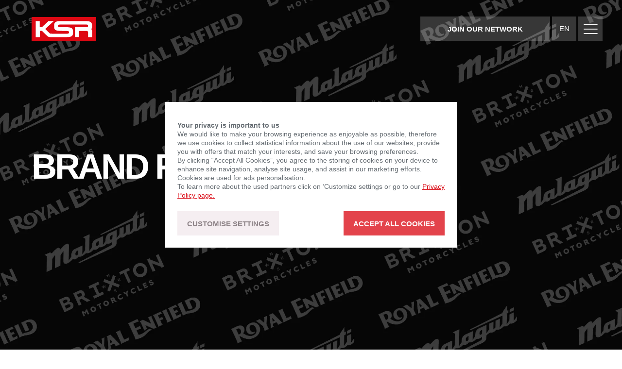

--- FILE ---
content_type: text/html; charset=UTF-8
request_url: https://ksr-group.com/es/downloads/brixton-motorcycles/
body_size: 12619
content:
<!doctype html>
<html lang="es-ES">
<head>

	<title>KSR Group  | Brixton Motorcycles</title>
	<meta charset="UTF-8" />
	<meta name="viewport" content="width=device-width, initial-scale=1" />
	<link rel="profile" href="https://gmpg.org/xfn/11" />

	<script src="https://ajax.googleapis.com/ajax/libs/jquery/3.4.1/jquery.min.js"></script>

	<script type="text/javascript" src="https://ksr-group.com/wp-content/themes/ksr/js/scripts.js?t=1666180159"></script>

	<link rel="stylesheet" type="text/css" href="https://ksr-group.com/wp-content/themes/ksr/style.css?t=1620142036">

	<link rel="stylesheet" type="text/css" href="https://ksr-group.com/wp-content/themes/ksr/fontawesome/css/all.css">

	<link rel="stylesheet" href="https://cdn.linearicons.com/free/1.0.0/icon-font.min.css">


	 <meta name="theme-color" content="#da0813" />


     
     <!-- Twitter Card data -->
     <meta name="twitter:card" content="summary">
     <meta name="twitter:title" content="KSR Group  | Brixton Motorcycles" >
     <meta name="twitter:description" content="">
     <meta name="twitter:image" content="" >

     <!-- Open Graph data -->
     <meta property="og:title" content="KSR Group  | Brixton Motorcycles" />
     <meta property="og:type" content="article" />
     <meta property="og:image" content="" />
     <meta property="og:description" content="" />
     <meta property="og:site_name" content="KSR Group  | Brixton Motorcycles" />


     <meta name="description" content="">
    <meta name="keywords" content="">




	<meta name='robots' content='max-image-preview:large' />
	<style>img:is([sizes="auto" i], [sizes^="auto," i]) { contain-intrinsic-size: 3000px 1500px }</style>
	<link rel="alternate" hreflang="en" href="https://ksr-group.com/downloads/brixton-motorcycles/" />
<link rel="alternate" hreflang="zh-hant" href="https://ksr-group.com/zh-hant/downloads/brixton-motorcycles/" />
<link rel="alternate" hreflang="nl" href="https://ksr-group.com/nl/downloads/brixton-motorcycles/" />
<link rel="alternate" hreflang="fr" href="https://ksr-group.com/fr/downloads/brixton-motorcycles/" />
<link rel="alternate" hreflang="de" href="https://ksr-group.com/de/downloads/brixton-motorcycles/" />
<link rel="alternate" hreflang="it" href="https://ksr-group.com/it/downloads/brixton-motorcycles/" />
<link rel="alternate" hreflang="es" href="https://ksr-group.com/es/downloads/brixton-motorcycles/" />
<link rel="alternate" hreflang="x-default" href="https://ksr-group.com/downloads/brixton-motorcycles/" />

<!-- Google Tag Manager for WordPress by gtm4wp.com -->
<script data-cfasync="false" data-pagespeed-no-defer>
	var gtm4wp_datalayer_name = "dataLayer";
	var dataLayer = dataLayer || [];
</script>
<!-- End Google Tag Manager for WordPress by gtm4wp.com --><script type="text/javascript">
/* <![CDATA[ */
window._wpemojiSettings = {"baseUrl":"https:\/\/s.w.org\/images\/core\/emoji\/16.0.1\/72x72\/","ext":".png","svgUrl":"https:\/\/s.w.org\/images\/core\/emoji\/16.0.1\/svg\/","svgExt":".svg","source":{"concatemoji":"https:\/\/ksr-group.com\/wp-includes\/js\/wp-emoji-release.min.js?ver=6.8.3"}};
/*! This file is auto-generated */
!function(s,n){var o,i,e;function c(e){try{var t={supportTests:e,timestamp:(new Date).valueOf()};sessionStorage.setItem(o,JSON.stringify(t))}catch(e){}}function p(e,t,n){e.clearRect(0,0,e.canvas.width,e.canvas.height),e.fillText(t,0,0);var t=new Uint32Array(e.getImageData(0,0,e.canvas.width,e.canvas.height).data),a=(e.clearRect(0,0,e.canvas.width,e.canvas.height),e.fillText(n,0,0),new Uint32Array(e.getImageData(0,0,e.canvas.width,e.canvas.height).data));return t.every(function(e,t){return e===a[t]})}function u(e,t){e.clearRect(0,0,e.canvas.width,e.canvas.height),e.fillText(t,0,0);for(var n=e.getImageData(16,16,1,1),a=0;a<n.data.length;a++)if(0!==n.data[a])return!1;return!0}function f(e,t,n,a){switch(t){case"flag":return n(e,"\ud83c\udff3\ufe0f\u200d\u26a7\ufe0f","\ud83c\udff3\ufe0f\u200b\u26a7\ufe0f")?!1:!n(e,"\ud83c\udde8\ud83c\uddf6","\ud83c\udde8\u200b\ud83c\uddf6")&&!n(e,"\ud83c\udff4\udb40\udc67\udb40\udc62\udb40\udc65\udb40\udc6e\udb40\udc67\udb40\udc7f","\ud83c\udff4\u200b\udb40\udc67\u200b\udb40\udc62\u200b\udb40\udc65\u200b\udb40\udc6e\u200b\udb40\udc67\u200b\udb40\udc7f");case"emoji":return!a(e,"\ud83e\udedf")}return!1}function g(e,t,n,a){var r="undefined"!=typeof WorkerGlobalScope&&self instanceof WorkerGlobalScope?new OffscreenCanvas(300,150):s.createElement("canvas"),o=r.getContext("2d",{willReadFrequently:!0}),i=(o.textBaseline="top",o.font="600 32px Arial",{});return e.forEach(function(e){i[e]=t(o,e,n,a)}),i}function t(e){var t=s.createElement("script");t.src=e,t.defer=!0,s.head.appendChild(t)}"undefined"!=typeof Promise&&(o="wpEmojiSettingsSupports",i=["flag","emoji"],n.supports={everything:!0,everythingExceptFlag:!0},e=new Promise(function(e){s.addEventListener("DOMContentLoaded",e,{once:!0})}),new Promise(function(t){var n=function(){try{var e=JSON.parse(sessionStorage.getItem(o));if("object"==typeof e&&"number"==typeof e.timestamp&&(new Date).valueOf()<e.timestamp+604800&&"object"==typeof e.supportTests)return e.supportTests}catch(e){}return null}();if(!n){if("undefined"!=typeof Worker&&"undefined"!=typeof OffscreenCanvas&&"undefined"!=typeof URL&&URL.createObjectURL&&"undefined"!=typeof Blob)try{var e="postMessage("+g.toString()+"("+[JSON.stringify(i),f.toString(),p.toString(),u.toString()].join(",")+"));",a=new Blob([e],{type:"text/javascript"}),r=new Worker(URL.createObjectURL(a),{name:"wpTestEmojiSupports"});return void(r.onmessage=function(e){c(n=e.data),r.terminate(),t(n)})}catch(e){}c(n=g(i,f,p,u))}t(n)}).then(function(e){for(var t in e)n.supports[t]=e[t],n.supports.everything=n.supports.everything&&n.supports[t],"flag"!==t&&(n.supports.everythingExceptFlag=n.supports.everythingExceptFlag&&n.supports[t]);n.supports.everythingExceptFlag=n.supports.everythingExceptFlag&&!n.supports.flag,n.DOMReady=!1,n.readyCallback=function(){n.DOMReady=!0}}).then(function(){return e}).then(function(){var e;n.supports.everything||(n.readyCallback(),(e=n.source||{}).concatemoji?t(e.concatemoji):e.wpemoji&&e.twemoji&&(t(e.twemoji),t(e.wpemoji)))}))}((window,document),window._wpemojiSettings);
/* ]]> */
</script>
<style id='wp-emoji-styles-inline-css' type='text/css'>

	img.wp-smiley, img.emoji {
		display: inline !important;
		border: none !important;
		box-shadow: none !important;
		height: 1em !important;
		width: 1em !important;
		margin: 0 0.07em !important;
		vertical-align: -0.1em !important;
		background: none !important;
		padding: 0 !important;
	}
</style>
<link rel='stylesheet' id='wp-block-library-css' href='https://ksr-group.com/wp-includes/css/dist/block-library/style.min.css?ver=6.8.3' type='text/css' media='all' />
<style id='classic-theme-styles-inline-css' type='text/css'>
/*! This file is auto-generated */
.wp-block-button__link{color:#fff;background-color:#32373c;border-radius:9999px;box-shadow:none;text-decoration:none;padding:calc(.667em + 2px) calc(1.333em + 2px);font-size:1.125em}.wp-block-file__button{background:#32373c;color:#fff;text-decoration:none}
</style>
<style id='global-styles-inline-css' type='text/css'>
:root{--wp--preset--aspect-ratio--square: 1;--wp--preset--aspect-ratio--4-3: 4/3;--wp--preset--aspect-ratio--3-4: 3/4;--wp--preset--aspect-ratio--3-2: 3/2;--wp--preset--aspect-ratio--2-3: 2/3;--wp--preset--aspect-ratio--16-9: 16/9;--wp--preset--aspect-ratio--9-16: 9/16;--wp--preset--color--black: #000000;--wp--preset--color--cyan-bluish-gray: #abb8c3;--wp--preset--color--white: #ffffff;--wp--preset--color--pale-pink: #f78da7;--wp--preset--color--vivid-red: #cf2e2e;--wp--preset--color--luminous-vivid-orange: #ff6900;--wp--preset--color--luminous-vivid-amber: #fcb900;--wp--preset--color--light-green-cyan: #7bdcb5;--wp--preset--color--vivid-green-cyan: #00d084;--wp--preset--color--pale-cyan-blue: #8ed1fc;--wp--preset--color--vivid-cyan-blue: #0693e3;--wp--preset--color--vivid-purple: #9b51e0;--wp--preset--gradient--vivid-cyan-blue-to-vivid-purple: linear-gradient(135deg,rgba(6,147,227,1) 0%,rgb(155,81,224) 100%);--wp--preset--gradient--light-green-cyan-to-vivid-green-cyan: linear-gradient(135deg,rgb(122,220,180) 0%,rgb(0,208,130) 100%);--wp--preset--gradient--luminous-vivid-amber-to-luminous-vivid-orange: linear-gradient(135deg,rgba(252,185,0,1) 0%,rgba(255,105,0,1) 100%);--wp--preset--gradient--luminous-vivid-orange-to-vivid-red: linear-gradient(135deg,rgba(255,105,0,1) 0%,rgb(207,46,46) 100%);--wp--preset--gradient--very-light-gray-to-cyan-bluish-gray: linear-gradient(135deg,rgb(238,238,238) 0%,rgb(169,184,195) 100%);--wp--preset--gradient--cool-to-warm-spectrum: linear-gradient(135deg,rgb(74,234,220) 0%,rgb(151,120,209) 20%,rgb(207,42,186) 40%,rgb(238,44,130) 60%,rgb(251,105,98) 80%,rgb(254,248,76) 100%);--wp--preset--gradient--blush-light-purple: linear-gradient(135deg,rgb(255,206,236) 0%,rgb(152,150,240) 100%);--wp--preset--gradient--blush-bordeaux: linear-gradient(135deg,rgb(254,205,165) 0%,rgb(254,45,45) 50%,rgb(107,0,62) 100%);--wp--preset--gradient--luminous-dusk: linear-gradient(135deg,rgb(255,203,112) 0%,rgb(199,81,192) 50%,rgb(65,88,208) 100%);--wp--preset--gradient--pale-ocean: linear-gradient(135deg,rgb(255,245,203) 0%,rgb(182,227,212) 50%,rgb(51,167,181) 100%);--wp--preset--gradient--electric-grass: linear-gradient(135deg,rgb(202,248,128) 0%,rgb(113,206,126) 100%);--wp--preset--gradient--midnight: linear-gradient(135deg,rgb(2,3,129) 0%,rgb(40,116,252) 100%);--wp--preset--font-size--small: 13px;--wp--preset--font-size--medium: 20px;--wp--preset--font-size--large: 36px;--wp--preset--font-size--x-large: 42px;--wp--preset--spacing--20: 0.44rem;--wp--preset--spacing--30: 0.67rem;--wp--preset--spacing--40: 1rem;--wp--preset--spacing--50: 1.5rem;--wp--preset--spacing--60: 2.25rem;--wp--preset--spacing--70: 3.38rem;--wp--preset--spacing--80: 5.06rem;--wp--preset--shadow--natural: 6px 6px 9px rgba(0, 0, 0, 0.2);--wp--preset--shadow--deep: 12px 12px 50px rgba(0, 0, 0, 0.4);--wp--preset--shadow--sharp: 6px 6px 0px rgba(0, 0, 0, 0.2);--wp--preset--shadow--outlined: 6px 6px 0px -3px rgba(255, 255, 255, 1), 6px 6px rgba(0, 0, 0, 1);--wp--preset--shadow--crisp: 6px 6px 0px rgba(0, 0, 0, 1);}:where(.is-layout-flex){gap: 0.5em;}:where(.is-layout-grid){gap: 0.5em;}body .is-layout-flex{display: flex;}.is-layout-flex{flex-wrap: wrap;align-items: center;}.is-layout-flex > :is(*, div){margin: 0;}body .is-layout-grid{display: grid;}.is-layout-grid > :is(*, div){margin: 0;}:where(.wp-block-columns.is-layout-flex){gap: 2em;}:where(.wp-block-columns.is-layout-grid){gap: 2em;}:where(.wp-block-post-template.is-layout-flex){gap: 1.25em;}:where(.wp-block-post-template.is-layout-grid){gap: 1.25em;}.has-black-color{color: var(--wp--preset--color--black) !important;}.has-cyan-bluish-gray-color{color: var(--wp--preset--color--cyan-bluish-gray) !important;}.has-white-color{color: var(--wp--preset--color--white) !important;}.has-pale-pink-color{color: var(--wp--preset--color--pale-pink) !important;}.has-vivid-red-color{color: var(--wp--preset--color--vivid-red) !important;}.has-luminous-vivid-orange-color{color: var(--wp--preset--color--luminous-vivid-orange) !important;}.has-luminous-vivid-amber-color{color: var(--wp--preset--color--luminous-vivid-amber) !important;}.has-light-green-cyan-color{color: var(--wp--preset--color--light-green-cyan) !important;}.has-vivid-green-cyan-color{color: var(--wp--preset--color--vivid-green-cyan) !important;}.has-pale-cyan-blue-color{color: var(--wp--preset--color--pale-cyan-blue) !important;}.has-vivid-cyan-blue-color{color: var(--wp--preset--color--vivid-cyan-blue) !important;}.has-vivid-purple-color{color: var(--wp--preset--color--vivid-purple) !important;}.has-black-background-color{background-color: var(--wp--preset--color--black) !important;}.has-cyan-bluish-gray-background-color{background-color: var(--wp--preset--color--cyan-bluish-gray) !important;}.has-white-background-color{background-color: var(--wp--preset--color--white) !important;}.has-pale-pink-background-color{background-color: var(--wp--preset--color--pale-pink) !important;}.has-vivid-red-background-color{background-color: var(--wp--preset--color--vivid-red) !important;}.has-luminous-vivid-orange-background-color{background-color: var(--wp--preset--color--luminous-vivid-orange) !important;}.has-luminous-vivid-amber-background-color{background-color: var(--wp--preset--color--luminous-vivid-amber) !important;}.has-light-green-cyan-background-color{background-color: var(--wp--preset--color--light-green-cyan) !important;}.has-vivid-green-cyan-background-color{background-color: var(--wp--preset--color--vivid-green-cyan) !important;}.has-pale-cyan-blue-background-color{background-color: var(--wp--preset--color--pale-cyan-blue) !important;}.has-vivid-cyan-blue-background-color{background-color: var(--wp--preset--color--vivid-cyan-blue) !important;}.has-vivid-purple-background-color{background-color: var(--wp--preset--color--vivid-purple) !important;}.has-black-border-color{border-color: var(--wp--preset--color--black) !important;}.has-cyan-bluish-gray-border-color{border-color: var(--wp--preset--color--cyan-bluish-gray) !important;}.has-white-border-color{border-color: var(--wp--preset--color--white) !important;}.has-pale-pink-border-color{border-color: var(--wp--preset--color--pale-pink) !important;}.has-vivid-red-border-color{border-color: var(--wp--preset--color--vivid-red) !important;}.has-luminous-vivid-orange-border-color{border-color: var(--wp--preset--color--luminous-vivid-orange) !important;}.has-luminous-vivid-amber-border-color{border-color: var(--wp--preset--color--luminous-vivid-amber) !important;}.has-light-green-cyan-border-color{border-color: var(--wp--preset--color--light-green-cyan) !important;}.has-vivid-green-cyan-border-color{border-color: var(--wp--preset--color--vivid-green-cyan) !important;}.has-pale-cyan-blue-border-color{border-color: var(--wp--preset--color--pale-cyan-blue) !important;}.has-vivid-cyan-blue-border-color{border-color: var(--wp--preset--color--vivid-cyan-blue) !important;}.has-vivid-purple-border-color{border-color: var(--wp--preset--color--vivid-purple) !important;}.has-vivid-cyan-blue-to-vivid-purple-gradient-background{background: var(--wp--preset--gradient--vivid-cyan-blue-to-vivid-purple) !important;}.has-light-green-cyan-to-vivid-green-cyan-gradient-background{background: var(--wp--preset--gradient--light-green-cyan-to-vivid-green-cyan) !important;}.has-luminous-vivid-amber-to-luminous-vivid-orange-gradient-background{background: var(--wp--preset--gradient--luminous-vivid-amber-to-luminous-vivid-orange) !important;}.has-luminous-vivid-orange-to-vivid-red-gradient-background{background: var(--wp--preset--gradient--luminous-vivid-orange-to-vivid-red) !important;}.has-very-light-gray-to-cyan-bluish-gray-gradient-background{background: var(--wp--preset--gradient--very-light-gray-to-cyan-bluish-gray) !important;}.has-cool-to-warm-spectrum-gradient-background{background: var(--wp--preset--gradient--cool-to-warm-spectrum) !important;}.has-blush-light-purple-gradient-background{background: var(--wp--preset--gradient--blush-light-purple) !important;}.has-blush-bordeaux-gradient-background{background: var(--wp--preset--gradient--blush-bordeaux) !important;}.has-luminous-dusk-gradient-background{background: var(--wp--preset--gradient--luminous-dusk) !important;}.has-pale-ocean-gradient-background{background: var(--wp--preset--gradient--pale-ocean) !important;}.has-electric-grass-gradient-background{background: var(--wp--preset--gradient--electric-grass) !important;}.has-midnight-gradient-background{background: var(--wp--preset--gradient--midnight) !important;}.has-small-font-size{font-size: var(--wp--preset--font-size--small) !important;}.has-medium-font-size{font-size: var(--wp--preset--font-size--medium) !important;}.has-large-font-size{font-size: var(--wp--preset--font-size--large) !important;}.has-x-large-font-size{font-size: var(--wp--preset--font-size--x-large) !important;}
:where(.wp-block-post-template.is-layout-flex){gap: 1.25em;}:where(.wp-block-post-template.is-layout-grid){gap: 1.25em;}
:where(.wp-block-columns.is-layout-flex){gap: 2em;}:where(.wp-block-columns.is-layout-grid){gap: 2em;}
:root :where(.wp-block-pullquote){font-size: 1.5em;line-height: 1.6;}
</style>
<script type="text/javascript" id="wpml-browser-redirect-js-extra">
/* <![CDATA[ */
var wpml_browser_redirect_params = {"pageLanguage":"es","languageUrls":{"en_us":"https:\/\/ksr-group.com\/downloads\/brixton-motorcycles\/","en":"https:\/\/ksr-group.com\/downloads\/brixton-motorcycles\/","us":"https:\/\/ksr-group.com\/downloads\/brixton-motorcycles\/","zh_tw":"https:\/\/ksr-group.com\/zh-hant\/downloads\/brixton-motorcycles\/","zh":"https:\/\/ksr-group.com\/zh-hant\/downloads\/brixton-motorcycles\/","tw":"https:\/\/ksr-group.com\/zh-hant\/downloads\/brixton-motorcycles\/","zh-hant":"https:\/\/ksr-group.com\/zh-hant\/downloads\/brixton-motorcycles\/","nl_nl":"https:\/\/ksr-group.com\/nl\/downloads\/brixton-motorcycles\/","nl":"https:\/\/ksr-group.com\/nl\/downloads\/brixton-motorcycles\/","fr_fr":"https:\/\/ksr-group.com\/fr\/downloads\/brixton-motorcycles\/","fr":"https:\/\/ksr-group.com\/fr\/downloads\/brixton-motorcycles\/","de_de":"https:\/\/ksr-group.com\/de\/downloads\/brixton-motorcycles\/","de":"https:\/\/ksr-group.com\/de\/downloads\/brixton-motorcycles\/","it_it":"https:\/\/ksr-group.com\/it\/downloads\/brixton-motorcycles\/","it":"https:\/\/ksr-group.com\/it\/downloads\/brixton-motorcycles\/","es_es":"https:\/\/ksr-group.com\/es\/downloads\/brixton-motorcycles\/","es":"https:\/\/ksr-group.com\/es\/downloads\/brixton-motorcycles\/"},"cookie":{"name":"_icl_visitor_lang_js","domain":"ksr-group.com","path":"\/","expiration":24}};
/* ]]> */
</script>
<script type="text/javascript" src="https://ksr-group.com/wp-content/plugins/sitepress-multilingual-cms/dist/js/browser-redirect/app.js?ver=486900" id="wpml-browser-redirect-js"></script>
<link rel="https://api.w.org/" href="https://ksr-group.com/es/wp-json/" /><link rel="alternate" title="JSON" type="application/json" href="https://ksr-group.com/es/wp-json/wp/v2/downloads/2660" /><link rel="EditURI" type="application/rsd+xml" title="RSD" href="https://ksr-group.com/xmlrpc.php?rsd" />
<meta name="generator" content="WordPress 6.8.3" />
<link rel="canonical" href="https://ksr-group.com/es/downloads/brixton-motorcycles/" />
<link rel='shortlink' href='https://ksr-group.com/es/?p=2660' />
<link rel="alternate" title="oEmbed (JSON)" type="application/json+oembed" href="https://ksr-group.com/es/wp-json/oembed/1.0/embed?url=https%3A%2F%2Fksr-group.com%2Fes%2Fdownloads%2Fbrixton-motorcycles%2F" />
<link rel="alternate" title="oEmbed (XML)" type="text/xml+oembed" href="https://ksr-group.com/es/wp-json/oembed/1.0/embed?url=https%3A%2F%2Fksr-group.com%2Fes%2Fdownloads%2Fbrixton-motorcycles%2F&#038;format=xml" />
<meta name="generator" content="WPML ver:4.8.6 stt:61,37,1,4,3,27,2;" />

<!-- Google Tag Manager for WordPress by gtm4wp.com -->
<!-- GTM Container placement set to automatic -->
<script data-cfasync="false" data-pagespeed-no-defer type="text/javascript">
	var dataLayer_content = {"pagePostType":"downloads","pagePostType2":"single-downloads","pagePostAuthor":"Jonas"};
	dataLayer.push( dataLayer_content );
</script>
<script data-cfasync="false" data-pagespeed-no-defer type="text/javascript">
(function(w,d,s,l,i){w[l]=w[l]||[];w[l].push({'gtm.start':
new Date().getTime(),event:'gtm.js'});var f=d.getElementsByTagName(s)[0],
j=d.createElement(s),dl=l!='dataLayer'?'&l='+l:'';j.async=true;j.src=
'//data.ksr-group.com/gtm.js?id='+i+dl;f.parentNode.insertBefore(j,f);
})(window,document,'script','dataLayer','GTM-PBVCTQDW');
</script>
<!-- End Google Tag Manager for WordPress by gtm4wp.com --><link rel="icon" href="https://ksr-group.com/wp-content/uploads/2019/10/cropped-foto-Wiederhergestellt-32x32.jpg" sizes="32x32" />
<link rel="icon" href="https://ksr-group.com/wp-content/uploads/2019/10/cropped-foto-Wiederhergestellt-192x192.jpg" sizes="192x192" />
<link rel="apple-touch-icon" href="https://ksr-group.com/wp-content/uploads/2019/10/cropped-foto-Wiederhergestellt-180x180.jpg" />
<meta name="msapplication-TileImage" content="https://ksr-group.com/wp-content/uploads/2019/10/cropped-foto-Wiederhergestellt-270x270.jpg" />
</head>

<body class="wp-singular downloads-template-default single single-downloads postid-2660 wp-theme-ksr">

<!-- GTM Container placement set to automatic -->
<!-- Google Tag Manager (noscript) -->
				<noscript><iframe src="https://data.ksr-group.com/ns.html?id=GTM-PBVCTQDW" height="0" width="0" style="display:none;visibility:hidden" aria-hidden="true"></iframe></noscript>
<!-- End Google Tag Manager (noscript) --><div id="page" class="site">


	<div id="content" class="site-content">


	<header class="main-header light-text ">

			<div class="content-wrapper">
				<div class="col-3 logo-col">
					 <a href="https://ksr-group.com/es/" class="logo">
							<img src="https://ksr-group.com/wp-content/themes/ksr/images/logo.svg" />
							<H1>KSR Group</H1>
					</a>
				</div>

				<div class="col-4-min-width menu-col">
				<div class="main-menu">	
											<a class="button cta-button grey" href="https://ksr-group.com/es/become-a-dealer/">Únete a nuestra red</a>
													<div class="language-menu">
							  <div class="current-language">es</div>
						      <div class="languages">
						      	<div>
						        	<a class="" href="https://ksr-group.com/downloads/brixton-motorcycles/">English</a><a class="" href="https://ksr-group.com/zh-hant/downloads/brixton-motorcycles/">繁體中文</a><a class="" href="https://ksr-group.com/nl/downloads/brixton-motorcycles/">Nederlands</a><a class="" href="https://ksr-group.com/fr/downloads/brixton-motorcycles/">Français</a><a class="" href="https://ksr-group.com/de/downloads/brixton-motorcycles/">Deutsch</a><a class="" href="https://ksr-group.com/it/downloads/brixton-motorcycles/">Italiano</a><a class="active" href="https://ksr-group.com/es/downloads/brixton-motorcycles/">Español</a>						        </div>
						      </div>
					</div>
									<div class="menu-toggle"><span class="lnr lnr-menu"></span><span class="lnr lnr-cross"></span></div>	

					<div class="menu-items">

	

						<div class="menu-primary-menu-spanish-container"><ul id="menu-primary-menu-spanish" class="menu"><li id="menu-item-5769" class="menu-item menu-item-type-post_type menu-item-object-page menu-item-5769"><a href="https://ksr-group.com/es/mobility/">Movilidad</a></li>
<li id="menu-item-5772" class="menu-item menu-item-type-custom menu-item-object-custom menu-item-5772"><a href="/es/news">Noticias</a></li>
<li id="menu-item-5774" class="menu-item menu-item-type-custom menu-item-object-custom menu-item-5774"><a href="/es/downloads">Descargas</a></li>
<li id="menu-item-5775" class="menu-item menu-item-type-post_type menu-item-object-page menu-item-5775"><a href="https://ksr-group.com/es/about/">Sobre nosotros</a></li>
<li id="menu-item-5784" class="menu-item menu-item-type-post_type menu-item-object-page menu-item-5784"><a href="https://ksr-group.com/es/career/">Carrera</a></li>
</ul></div>
						<div class="legal-menu">
							<div class="menu-primary-legal-menu-spanish-container"><ul id="menu-primary-legal-menu-spanish" class="menu"><li id="menu-item-5831" class="menu-item menu-item-type-custom menu-item-object-custom menu-item-5831"><a target="_blank" href="https://shop.ksr-group.com/login/">Dealer Space</a></li>
<li id="menu-item-7388" class="menu-item menu-item-type-post_type menu-item-object-page menu-item-7388"><a href="https://ksr-group.com/es/imprint/">Contacto / Imprint</a></li>
<li id="menu-item-5833" class="menu-item menu-item-type-custom menu-item-object-custom menu-item-5833"><a href="http://ksr-group.com/wp-content/uploads/2019/10/condiciones_20190901_es.pdf">Términos y condiciones</a></li>
<li id="menu-item-29540" class="menu-item menu-item-type-custom menu-item-object-custom menu-item-29540"><a rel="privacy-policy" href="https://ksr-group.com/privacy-policy/">Privacy Policy</a></li>
</ul></div>							<div>&copy; KSR Group 2025</div>
						</div>
					</div>

				


				</div>	
				</div>
			</div>

	</header>

		<main id="main" class="site-main downloads">

							

					

<div class="page-header light-text">


			<div class="background">
				<div class="desktop-only">

										
						<div class="background-carousel" id="bgCarousel693795d574ace">
								<div class="slides">
																							<div class="slide" style="background-image:url('https://ksr-group.com/wp-content/uploads/2023/05/downloads-header.webp');"></div>

																				</div>
						</div>

									</div>


				<div class="mobile-only">


					
					<div class="background-carousel" id="bgCarousel693795d574c8b">
							<div class="slides">
																					<div class="slide" style="background-image:url('https://ksr-group.com/wp-content/uploads/2023/05/downloads-header.webp');"></div>

																		</div>
					</div>

									 </div>


			</div>


			<div class="text-content">
				<div class="content-wrapper">
							

																			<div class="col-12"><h2>Marca Ressources</h2></div>
											
										<div class="col-5">

																		</div>	

					
				</div>
			</div>


</div>				

					



					<div class="content-wrapper" id="downloads">
							<div class="col-3">
								<div class="instructions">
										Seleccione una marca								</div>

								<div class="brand-menu">
																			    <a class="" href="https://ksr-group.com/es/downloads/access/#downloads">Access Motor<div class="check"><i class="fas fa-check"></i></div></a>
										    										    <a class="" href="https://ksr-group.com/es/downloads/a-to/#downloads">A-TO<div class="check"><i class="fas fa-check"></i></div></a>
										    										    <a class="active" href="https://ksr-group.com/es/downloads/brixton-motorcycles/#downloads">Brixton Motorcycles<div class="check"><i class="fas fa-check"></i></div></a>
										    										    <a class="" href="https://ksr-group.com/es/downloads/bsa/#downloads">BSA<div class="check"><i class="fas fa-check"></i></div></a>
										    										    <a class="" href="https://ksr-group.com/es/downloads/kove/#downloads">KOVE<div class="check"><i class="fas fa-check"></i></div></a>
										    										    <a class="" href="https://ksr-group.com/es/downloads/ksr-group/#downloads">KSR Group<div class="check"><i class="fas fa-check"></i></div></a>
										    										    <a class="" href="https://ksr-group.com/es/downloads/motron-motorcycles/#downloads">Motron Motorcycles<div class="check"><i class="fas fa-check"></i></div></a>
										    										    <a class="" href="https://ksr-group.com/es/downloads/malaguti/#downloads">Malaguti Motorcycles<div class="check"><i class="fas fa-check"></i></div></a>
										    										    <a class="" href="https://ksr-group.com/es/downloads/niu/#downloads">NIU<div class="check"><i class="fas fa-check"></i></div></a>
										    										    <a class="" href="https://ksr-group.com/es/downloads/segway-powersports/#downloads">Segway Powersports<div class="check"><i class="fas fa-check"></i></div></a>
										    										    <a class="" href="https://ksr-group.com/es/downloads/lexington/#downloads">Lexington<div class="check"><i class="fas fa-check"></i></div></a>
										    										    <a class="" href="https://ksr-group.com/es/downloads/qjmotor/#downloads">QJMOTOR<div class="check"><i class="fas fa-check"></i></div></a>
										    										    <a class="" href="https://ksr-group.com/es/downloads/royal-enfield/#downloads">Royal Enfield<div class="check"><i class="fas fa-check"></i></div></a>
										    
									</div>
							</div>

							<div class="col-0-offset col-9">
								<div class="instructions">
									<span class="red-text">Descargar Activo</span>
								</div>

									
									<div class="accordion brochures">
										<div class="title-bar"><i class="fal fa-file-pdf"></i><div class="title">Folletos / Videos</div><div class="open-icons"><span class="lnr lnr-chevron-up"></span> <span class="lnr lnr-chevron-down"></span> </div></div>

										<div class="accordion-content">


											
													        	<a class="download-item high-preview" target="_blank" href="https://ksr-group.com/wp-content/uploads/2019/10/BRIXTON_Katalog_EN_210x297_2025_X-1.pdf" download>
													        		<div class="preview" style="background-image: url('https://ksr-group.com/wp-content/uploads/2019/10/Screenshot-2025-10-29-100735.jpg')">

													        		</div>
													        		<div class="item-title">
													        			<div class="label">Catalouge 2026&nbsp;</div>
														        		<div class="download-button">
														        			<span class="lnr lnr-download"></span>
														        		</div>
														        	</div>

													        	</a>

													        
													        	<a class="download-item high-preview" target="_blank" href="https://ksr-group.com/wp-content/uploads/2019/10/Storr_Datenblatt_EN.pdf" download>
													        		<div class="preview" style="background-image: url('https://ksr-group.com/wp-content/uploads/2019/10/DSC02976-683x1024.jpg')">

													        		</div>
													        		<div class="item-title">
													        			<div class="label">data sheet Crossfire 500 STORR&nbsp;</div>
														        		<div class="download-button">
														        			<span class="lnr lnr-download"></span>
														        		</div>
														        	</div>

													        	</a>

													        
													        	<a class="download-item high-preview" target="_blank" href="https://ksr-group.com/wp-content/uploads/2019/10/Brixton_DESIGN_FINAL.mp4" download>
													        		<div class="preview" style="background-image: url('https://ksr-group.com/wp-content/uploads/2019/10/design-studi.png')">

													        		</div>
													        		<div class="item-title">
													        			<div class="label">Brixton Design Studio&nbsp;</div>
														        		<div class="download-button">
														        			<span class="lnr lnr-download"></span>
														        		</div>
														        	</div>

													        	</a>

													        
													        	<a class="download-item high-preview" target="_blank" href="https://ksr-group.com/wp-content/uploads/2019/10/BRIXTON_500CC_film-plus-logo.mp4" download>
													        		<div class="preview" style="background-image: url('https://ksr-group.com/wp-content/uploads/2019/10/crossfire500.png')">

													        		</div>
													        		<div class="item-title">
													        			<div class="label">Brixton brand film - 500cc&nbsp;</div>
														        		<div class="download-button">
														        			<span class="lnr lnr-download"></span>
														        		</div>
														        	</div>

													        	</a>

													        
													        	<a class="download-item high-preview" target="_blank" href="https://ksr-group.com/wp-content/uploads/2019/10/BRIXTON_brand-film_final_plus-credits-04.mp4" download>
													        		<div class="preview" style="background-image: url('https://ksr-group.com/wp-content/uploads/2019/10/brixton125.png')">

													        		</div>
													        		<div class="item-title">
													        			<div class="label">Brixton brand film - 125cc&nbsp;</div>
														        		<div class="download-button">
														        			<span class="lnr lnr-download"></span>
														        		</div>
														        	</div>

													        	</a>

													        
													        	<a class="download-item high-preview" target="_blank" href="https://ksr-group.com/wp-content/uploads/2019/10/Brixton_Preisliste_A4_ES-3.pdf" download>
													        		<div class="preview" style="background-image: url('https://ksr-group.com/wp-content/uploads/2019/10/thumbnail-brixton-price-list.jpg')">

													        		</div>
													        		<div class="item-title">
													        			<div class="label">Price list ES&nbsp;</div>
														        		<div class="download-button">
														        			<span class="lnr lnr-download"></span>
														        		</div>
														        	</div>

													        	</a>

													        										</div>

									</div> <!--- /brochures -->

									


									
									<div class="accordion logos">
										<div class="title-bar"><i class="fal fa-object-group"></i></i><div class="title">Logos</div><div class="open-icons"><span class="lnr lnr-chevron-up"></span> <span class="lnr lnr-chevron-down"></span> </div></div>

										<div class="accordion-content">


											
													        	<a class="download-item " target="_blank" href="https://ksr-group.com/wp-content/uploads/2019/09/brixton_colour_on_light.png" download>
													        		<div class="preview" style="background-image: url('https://ksr-group.com/wp-content/uploads/2019/09/brixton_colour_on_light-1024x816.png')">

													        		</div>
													        		<div class="item-title">
													        			<div class="label">Brixton Motorcycles Logo Black &nbsp;</div>
														        		<div class="download-button">
														        			<span class="lnr lnr-download"></span>
														        		</div>
														        	</div>

													        	</a>

													        
													        	<a class="download-item " target="_blank" href="https://ksr-group.com/wp-content/uploads/2019/09/brixton_colour_on_dark.png" download>
													        		<div class="preview" style="background-image: url('https://ksr-group.com/wp-content/uploads/2019/09/brixton_colour_on_dark-1024x816.png')">

													        		</div>
													        		<div class="item-title">
													        			<div class="label">Brixton Motorcycles Logo White&nbsp;</div>
														        		<div class="download-button">
														        			<span class="lnr lnr-download"></span>
														        		</div>
														        	</div>

													        	</a>

													        
													        	<a class="download-item " target="_blank" href="https://ksr-group.com/wp-content/uploads/2019/09/brixton_compass.png" download>
													        		<div class="preview" style="background-image: url('https://ksr-group.com/wp-content/uploads/2019/09/brixton_compass-1024x1024.png')">

													        		</div>
													        		<div class="item-title">
													        			<div class="label">Brixton Motorcycles Logo Black &nbsp;</div>
														        		<div class="download-button">
														        			<span class="lnr lnr-download"></span>
														        		</div>
														        	</div>

													        	</a>

													        
													        	<a class="download-item " target="_blank" href="https://ksr-group.com/wp-content/uploads/2019/09/brixton_compass_white.png" download>
													        		<div class="preview" style="background-image: url('https://ksr-group.com/wp-content/uploads/2019/09/brixton_compass_white-1024x1024.png')">

													        		</div>
													        		<div class="item-title">
													        			<div class="label">Brixton Motorcycles Logo White&nbsp;</div>
														        		<div class="download-button">
														        			<span class="lnr lnr-download"></span>
														        		</div>
														        	</div>

													        	</a>

													        										</div>

									</div> <!--- /logos -->

									



									

									<div class="accordion product-images">
										<div class="title-bar"><i class="fal fa-images"></i><div class="title">Imágenes de productos</div> <div class="open-icons"><span class="lnr lnr-chevron-up"></span> <span class="lnr lnr-chevron-down"></span> </div></div>

										<div class="accordion-content">


																								        	<div class="sub-accordion">


													        		<div class="sub-accordion-title-bar">Cromwell <div class="sub-open-icons"><span class="lnr lnr-chevron-up"></span> <span class="lnr lnr-chevron-down"></span> </div></div>
														        		<div class="sub-accordion-content">
														        																		        		<a class="download-item " target="_blank" href="https://ksr-group.com/wp-content/uploads/2019/10/Cromwell125_California-Orange_ABS_2025.jpg" download>
																	        		<div class="preview" style="background-image: url('https://ksr-group.com/wp-content/uploads/2019/10/Cromwell125_California-Orange_ABS_2025-1024x708.jpg')">

																	        		</div>
																	        		<div class="item-title">
																	        			<div class="label">NEW Cromwell 125 California Orange&nbsp;</div>
																		        		<div class="download-button">
																		        			<span class="lnr lnr-download"></span>
																		        		</div>
																		        	</div>

																	        	</a>


															        																	        		<a class="download-item " target="_blank" href="https://ksr-group.com/wp-content/uploads/2019/10/Cromwell125_Olive-green_ABS_2025.jpg" download>
																	        		<div class="preview" style="background-image: url('https://ksr-group.com/wp-content/uploads/2019/10/Cromwell125_Olive-green_ABS_2025-1024x708.jpg')">

																	        		</div>
																	        		<div class="item-title">
																	        			<div class="label">NEW Cromwell 125 Olive green&nbsp;</div>
																		        		<div class="download-button">
																		        			<span class="lnr lnr-download"></span>
																		        		</div>
																		        	</div>

																	        	</a>


															        																	        		<a class="download-item " target="_blank" href="https://ksr-group.com/wp-content/uploads/2019/10/Cromwell125_BackstageBlack_ABS_2025.jpg" download>
																	        		<div class="preview" style="background-image: url('https://ksr-group.com/wp-content/uploads/2019/10/Cromwell125_BackstageBlack_ABS_2025-1024x708.jpg')">

																	        		</div>
																	        		<div class="item-title">
																	        			<div class="label">Cromwell 125 Backstage Black&nbsp;</div>
																		        		<div class="download-button">
																		        			<span class="lnr lnr-download"></span>
																		        		</div>
																		        	</div>

																	        	</a>


															        																	        		<a class="download-item " target="_blank" href="https://ksr-group.com/wp-content/uploads/2019/10/Brixton_Cromwell_1200X.jpg" download>
																	        		<div class="preview" style="background-image: url('https://ksr-group.com/wp-content/uploads/2019/10/Brixton_Cromwell_1200X-1024x674.jpg')">

																	        		</div>
																	        		<div class="item-title">
																	        			<div class="label">Cromwell 1200 X Off White&nbsp;</div>
																		        		<div class="download-button">
																		        			<span class="lnr lnr-download"></span>
																		        		</div>
																		        	</div>

																	        	</a>


															        																	        		<a class="download-item " target="_blank" href="https://ksr-group.com/wp-content/uploads/2019/10/Brixton_Cromwell1200X_2023_side-right_color_3.jpg" download>
																	        		<div class="preview" style="background-image: url('https://ksr-group.com/wp-content/uploads/2019/10/Brixton_Cromwell1200X_2023_side-right_color_3-1024x683.jpg')">

																	        		</div>
																	        		<div class="item-title">
																	        			<div class="label">Cromwell 1200 X Royal Bule&nbsp;</div>
																		        		<div class="download-button">
																		        			<span class="lnr lnr-download"></span>
																		        		</div>
																		        	</div>

																	        	</a>


															        																      	  </div>


													        	</div>
													        	

													        													        	<div class="sub-accordion">


													        		<div class="sub-accordion-title-bar">Felsberg <div class="sub-open-icons"><span class="lnr lnr-chevron-up"></span> <span class="lnr lnr-chevron-down"></span> </div></div>
														        		<div class="sub-accordion-content">
														        																		        		<a class="download-item " target="_blank" href="https://ksr-group.com/wp-content/uploads/2019/10/Felsberg125_Arctic-White-2025.jpg" download>
																	        		<div class="preview" style="background-image: url('https://ksr-group.com/wp-content/uploads/2019/10/Felsberg125_Arctic-White-2025-1024x681.jpg')">

																	        		</div>
																	        		<div class="item-title">
																	        			<div class="label">NEW Felsberg 125 Arctic White&nbsp;</div>
																		        		<div class="download-button">
																		        			<span class="lnr lnr-download"></span>
																		        		</div>
																		        	</div>

																	        	</a>


															        																	        		<a class="download-item " target="_blank" href="https://ksr-group.com/wp-content/uploads/2019/10/Felsberg125_California-Orange-2025.jpg" download>
																	        		<div class="preview" style="background-image: url('https://ksr-group.com/wp-content/uploads/2019/10/Felsberg125_California-Orange-2025-1024x681.jpg')">

																	        		</div>
																	        		<div class="item-title">
																	        			<div class="label">NEW Felsberg 125 California Orange&nbsp;</div>
																		        		<div class="download-button">
																		        			<span class="lnr lnr-download"></span>
																		        		</div>
																		        	</div>

																	        	</a>


															        																	        		<a class="download-item " target="_blank" href="https://ksr-group.com/wp-content/uploads/2019/10/Felsberg125_Backstage-Black-2025_glossy.png" download>
																	        		<div class="preview" style="background-image: url('https://ksr-group.com/wp-content/uploads/2019/10/Felsberg125_Backstage-Black-2025_glossy-1024x681.png')">

																	        		</div>
																	        		<div class="item-title">
																	        			<div class="label">Felsberg 125 Backstage Black&nbsp;</div>
																		        		<div class="download-button">
																		        			<span class="lnr lnr-download"></span>
																		        		</div>
																		        	</div>

																	        	</a>


															        																      	  </div>


													        	</div>
													        	

													        													        	<div class="sub-accordion">


													        		<div class="sub-accordion-title-bar">Crossfire <div class="sub-open-icons"><span class="lnr lnr-chevron-up"></span> <span class="lnr lnr-chevron-down"></span> </div></div>
														        		<div class="sub-accordion-content">
														        																		        		<a class="download-item " target="_blank" href="https://ksr-group.com/wp-content/uploads/2019/10/Brixton_Storr-500_green_front-side-right.jpg" download>
																	        		<div class="preview" style="background-image: url('https://ksr-group.com/wp-content/uploads/2019/10/Brixton_Storr-500_green_front-side-right-1024x683.jpg')">

																	        		</div>
																	        		<div class="item-title">
																	        			<div class="label">Crossfire 500 STORR green&nbsp;</div>
																		        		<div class="download-button">
																		        			<span class="lnr lnr-download"></span>
																		        		</div>
																		        	</div>

																	        	</a>


															        																	        		<a class="download-item " target="_blank" href="https://ksr-group.com/wp-content/uploads/2019/10/Brixton_Storr-500_green_side-right.jpg" download>
																	        		<div class="preview" style="background-image: url('https://ksr-group.com/wp-content/uploads/2019/10/Brixton_Storr-500_green_side-right-1024x683.jpg')">

																	        		</div>
																	        		<div class="item-title">
																	        			<div class="label">Crossfire 500 STORR green&nbsp;</div>
																		        		<div class="download-button">
																		        			<span class="lnr lnr-download"></span>
																		        		</div>
																		        	</div>

																	        	</a>


															        																	        		<a class="download-item " target="_blank" href="https://ksr-group.com/wp-content/uploads/2019/10/Brixton_Storr-500_black_front-side-right.jpg" download>
																	        		<div class="preview" style="background-image: url('https://ksr-group.com/wp-content/uploads/2019/10/Brixton_Storr-500_black_front-side-right-1024x683.jpg')">

																	        		</div>
																	        		<div class="item-title">
																	        			<div class="label">Crossfire 500 STORR black&nbsp;</div>
																		        		<div class="download-button">
																		        			<span class="lnr lnr-download"></span>
																		        		</div>
																		        	</div>

																	        	</a>


															        																	        		<a class="download-item " target="_blank" href="https://ksr-group.com/wp-content/uploads/2019/10/Brixton_Storr-500_black_side-right.jpg" download>
																	        		<div class="preview" style="background-image: url('https://ksr-group.com/wp-content/uploads/2019/10/Brixton_Storr-500_black_side-right-1024x683.jpg')">

																	        		</div>
																	        		<div class="item-title">
																	        			<div class="label">Crossfire 500 STORR black&nbsp;</div>
																		        		<div class="download-button">
																		        			<span class="lnr lnr-download"></span>
																		        		</div>
																		        	</div>

																	        	</a>


															        																	        		<a class="download-item " target="_blank" href="https://ksr-group.com/wp-content/uploads/2019/10/crossfire-500-X-silver-1.jpg" download>
																	        		<div class="preview" style="background-image: url('https://ksr-group.com/wp-content/uploads/2019/10/crossfire-500-X-silver-1.jpg')">

																	        		</div>
																	        		<div class="item-title">
																	        			<div class="label">Crossfire 500 X Bullet Silver&nbsp;</div>
																		        		<div class="download-button">
																		        			<span class="lnr lnr-download"></span>
																		        		</div>
																		        	</div>

																	        	</a>


															        																	        		<a class="download-item " target="_blank" href="https://ksr-group.com/wp-content/uploads/2019/10/crossfire-500-X-black-1.jpg" download>
																	        		<div class="preview" style="background-image: url('https://ksr-group.com/wp-content/uploads/2019/10/crossfire-500-X-black-1.jpg')">

																	        		</div>
																	        		<div class="item-title">
																	        			<div class="label">Crossfire 500 X Backstage Black&nbsp;</div>
																		        		<div class="download-button">
																		        			<span class="lnr lnr-download"></span>
																		        		</div>
																		        	</div>

																	        	</a>


															        																	        		<a class="download-item " target="_blank" href="https://ksr-group.com/wp-content/uploads/2019/10/Brixton_Crossfire-500_red_2025_side-right.jpg" download>
																	        		<div class="preview" style="background-image: url('https://ksr-group.com/wp-content/uploads/2019/10/Brixton_Crossfire-500_red_2025_side-right-1024x683.jpg')">

																	        		</div>
																	        		<div class="item-title">
																	        			<div class="label">Crossfire 500 X Scarlet Blaze&nbsp;</div>
																		        		<div class="download-button">
																		        			<span class="lnr lnr-download"></span>
																		        		</div>
																		        	</div>

																	        	</a>


															        																	        		<a class="download-item " target="_blank" href="https://ksr-group.com/wp-content/uploads/2019/10/Crossfire-125-XS_2025_black-gold_side-right.jpg" download>
																	        		<div class="preview" style="background-image: url('https://ksr-group.com/wp-content/uploads/2019/10/Crossfire-125-XS_2025_black-gold_side-right-1024x683.jpg')">

																	        		</div>
																	        		<div class="item-title">
																	        			<div class="label">Crossfire 125 XS Backstage Black&nbsp;</div>
																		        		<div class="download-button">
																		        			<span class="lnr lnr-download"></span>
																		        		</div>
																		        	</div>

																	        	</a>


															        																	        		<a class="download-item " target="_blank" href="https://ksr-group.com/wp-content/uploads/2019/10/Crossfire-125__rightside_black.jpg" download>
																	        		<div class="preview" style="background-image: url('https://ksr-group.com/wp-content/uploads/2019/10/Crossfire-125__rightside_black-1024x683.jpg')">

																	        		</div>
																	        		<div class="item-title">
																	        			<div class="label">Crossfire 125 XS Backstage Black&nbsp;</div>
																		        		<div class="download-button">
																		        			<span class="lnr lnr-download"></span>
																		        		</div>
																		        	</div>

																	        	</a>


															        																      	  </div>


													        	</div>
													        	

													        										</div>

									</div> <!--- /product-images -->


								


								
									<div class="accordion lifestyle-photos">
										<div class="title-bar"><i class="fal fa-images"></i><div class="title">Fotografía de estilo de vida</div> <div class="open-icons"><span class="lnr lnr-chevron-up"></span> <span class="lnr lnr-chevron-down"></span> </div></div>

										<div class="accordion-content">


											
													        	<a class="download-item " target="_blank" href="https://ksr-group.com/wp-content/uploads/2019/10/AE9I9731.jpg" download>
													        		<div class="preview" style="background-image: url('https://ksr-group.com/wp-content/uploads/2019/10/cromwell-new2.jpg')">

													        		</div>
													        		<div class="item-title">
													        			<div class="label">Cromwell 125&nbsp;</div>
														        		<div class="download-button">
														        			<span class="lnr lnr-download"></span>
														        		</div>
														        	</div>

													        	</a>

													        
													        	<a class="download-item " target="_blank" href="https://ksr-group.com/wp-content/uploads/2019/10/AE9I9975.jpg" download>
													        		<div class="preview" style="background-image: url('https://ksr-group.com/wp-content/uploads/2019/10/cromwell-new3.jpg')">

													        		</div>
													        		<div class="item-title">
													        			<div class="label">Cromwell 125&nbsp;</div>
														        		<div class="download-button">
														        			<span class="lnr lnr-download"></span>
														        		</div>
														        	</div>

													        	</a>

													        
													        	<a class="download-item " target="_blank" href="https://ksr-group.com/wp-content/uploads/2019/10/AE9I9702.jpg" download>
													        		<div class="preview" style="background-image: url('https://ksr-group.com/wp-content/uploads/2019/10/cromwell-new1.jpg')">

													        		</div>
													        		<div class="item-title">
													        			<div class="label">Cromwell 125&nbsp;</div>
														        		<div class="download-button">
														        			<span class="lnr lnr-download"></span>
														        		</div>
														        	</div>

													        	</a>

													        
													        	<a class="download-item " target="_blank" href="https://ksr-group.com/wp-content/uploads/2019/10/AE9I1806.jpg" download>
													        		<div class="preview" style="background-image: url('https://ksr-group.com/wp-content/uploads/2019/10/cromwell-gallery1.jpg')">

													        		</div>
													        		<div class="item-title">
													        			<div class="label">Cromwell 125&nbsp;</div>
														        		<div class="download-button">
														        			<span class="lnr lnr-download"></span>
														        		</div>
														        	</div>

													        	</a>

													        
													        	<a class="download-item " target="_blank" href="https://ksr-group.com/wp-content/uploads/2019/10/Felsberg125.jpg" download>
													        		<div class="preview" style="background-image: url('https://ksr-group.com/wp-content/uploads/2019/10/Brixton_B06_01_14.jpg')">

													        		</div>
													        		<div class="item-title">
													        			<div class="label">Felsberg 125&nbsp;</div>
														        		<div class="download-button">
														        			<span class="lnr lnr-download"></span>
														        		</div>
														        	</div>

													        	</a>

													        
													        	<a class="download-item " target="_blank" href="https://ksr-group.com/wp-content/uploads/2019/10/Felsberg125_2.jpg" download>
													        		<div class="preview" style="background-image: url('https://ksr-group.com/wp-content/uploads/2019/10/Brixton_B06_01_23.jpg')">

													        		</div>
													        		<div class="item-title">
													        			<div class="label">Felsberg 125&nbsp;</div>
														        		<div class="download-button">
														        			<span class="lnr lnr-download"></span>
														        		</div>
														        	</div>

													        	</a>

													        
													        	<a class="download-item " target="_blank" href="https://ksr-group.com/wp-content/uploads/2019/10/Felsberg125_3.jpg" download>
													        		<div class="preview" style="background-image: url('https://ksr-group.com/wp-content/uploads/2019/10/Brixton_B07_01_1.jpg')">

													        		</div>
													        		<div class="item-title">
													        			<div class="label">Felsberg 125&nbsp;</div>
														        		<div class="download-button">
														        			<span class="lnr lnr-download"></span>
														        		</div>
														        	</div>

													        	</a>

													        
													        	<a class="download-item " target="_blank" href="https://ksr-group.com/wp-content/uploads/2019/10/Crossfire500X.jpg" download>
													        		<div class="preview" style="background-image: url('https://ksr-group.com/wp-content/uploads/2019/10/selects-BristonBX500_med-116.jpg')">

													        		</div>
													        		<div class="item-title">
													        			<div class="label">Crossfire 500 X&nbsp;</div>
														        		<div class="download-button">
														        			<span class="lnr lnr-download"></span>
														        		</div>
														        	</div>

													        	</a>

													        
													        	<a class="download-item " target="_blank" href="https://ksr-group.com/wp-content/uploads/2019/10/Crossfire500X_2.jpg" download>
													        		<div class="preview" style="background-image: url('https://ksr-group.com/wp-content/uploads/2019/10/selects-BristonBX500_med-320.jpg')">

													        		</div>
													        		<div class="item-title">
													        			<div class="label">Crossfire 500 X&nbsp;</div>
														        		<div class="download-button">
														        			<span class="lnr lnr-download"></span>
														        		</div>
														        	</div>

													        	</a>

													        
													        	<a class="download-item " target="_blank" href="https://ksr-group.com/wp-content/uploads/2019/10/Crossfire500_3.jpg" download>
													        		<div class="preview" style="background-image: url('https://ksr-group.com/wp-content/uploads/2019/10/selects-BristonBX500_med-324.jpg')">

													        		</div>
													        		<div class="item-title">
													        			<div class="label">Crossfire 500 X&nbsp;</div>
														        		<div class="download-button">
														        			<span class="lnr lnr-download"></span>
														        		</div>
														        	</div>

													        	</a>

													        
													        	<a class="download-item " target="_blank" href="https://ksr-group.com/wp-content/uploads/2019/10/Crossfire500_4.jpg" download>
													        		<div class="preview" style="background-image: url('https://ksr-group.com/wp-content/uploads/2019/10/selects-BristonBX500_med-482.jpg')">

													        		</div>
													        		<div class="item-title">
													        			<div class="label">Crossfire 500 X&nbsp;</div>
														        		<div class="download-button">
														        			<span class="lnr lnr-download"></span>
														        		</div>
														        	</div>

													        	</a>

													        
													        	<a class="download-item " target="_blank" href="https://ksr-group.com/wp-content/uploads/2019/10/AE9I3488.jpg" download>
													        		<div class="preview" style="background-image: url('https://ksr-group.com/wp-content/uploads/2019/10/xs-desktop5.jpg')">

													        		</div>
													        		<div class="item-title">
													        			<div class="label">Crossfire 125 XS&nbsp;</div>
														        		<div class="download-button">
														        			<span class="lnr lnr-download"></span>
														        		</div>
														        	</div>

													        	</a>

													        
													        	<a class="download-item " target="_blank" href="https://ksr-group.com/wp-content/uploads/2019/10/AE9I3666-1.jpg" download>
													        		<div class="preview" style="background-image: url('https://ksr-group.com/wp-content/uploads/2019/10/xs-desktop4.jpg')">

													        		</div>
													        		<div class="item-title">
													        			<div class="label">Crossfire 125 XS&nbsp;</div>
														        		<div class="download-button">
														        			<span class="lnr lnr-download"></span>
														        		</div>
														        	</div>

													        	</a>

													        
													        	<a class="download-item " target="_blank" href="https://ksr-group.com/wp-content/uploads/2019/10/AE9I3079.jpg" download>
													        		<div class="preview" style="background-image: url('https://ksr-group.com/wp-content/uploads/2019/10/xs-desktop.jpg')">

													        		</div>
													        		<div class="item-title">
													        			<div class="label">Crossfire 125 XS&nbsp;</div>
														        		<div class="download-button">
														        			<span class="lnr lnr-download"></span>
														        		</div>
														        	</div>

													        	</a>

													        
													        	<a class="download-item " target="_blank" href="https://ksr-group.com/wp-content/uploads/2022/08/Cromwell1200-Druck-9.jpg" download>
													        		<div class="preview" style="background-image: url('https://ksr-group.com/wp-content/uploads/2022/08/Cromwell1200-Vorschau-9.jpg')">

													        		</div>
													        		<div class="item-title">
													        			<div class="label">Cromwell 1200&nbsp;</div>
														        		<div class="download-button">
														        			<span class="lnr lnr-download"></span>
														        		</div>
														        	</div>

													        	</a>

													        
													        	<a class="download-item " target="_blank" href="https://ksr-group.com/wp-content/uploads/2022/08/Cromwell1200-Druck-7.jpg" download>
													        		<div class="preview" style="background-image: url('https://ksr-group.com/wp-content/uploads/2022/08/Cromwell1200-Vorschau-7.jpg')">

													        		</div>
													        		<div class="item-title">
													        			<div class="label">Cromwell 1200&nbsp;</div>
														        		<div class="download-button">
														        			<span class="lnr lnr-download"></span>
														        		</div>
														        	</div>

													        	</a>

													        										</div>

									</div> <!--- /lifestyle photos -->


									


									

									

							</div>

					</div>



					<div class="content-wrapper">
						<div class="col-0-offset col-12 legal-copy"><h4>Terms of use of the image and downloads database of KSR Group GmbH</h4>
<p>All images of the image database are protected by copyright.</p>
<p>KSR Group GmbH allows the usage and distribution of the contents for the following purposes:</p>
<ul>
<li>Presentation of vehicles of KSR Group for the purpose of promoting new vehicles of KSR Group GmbH by dealers and importers in print or online, provided that the new vehicles were obtained directly from KSR Group GmbH, from a foreign branch of KSR Group GmbH or from an official importer authorized by KSR Group GmbH.</li>
</ul>
<p>When redistributing contents the copyright of KSR Group GmbH must be clearly stated. Contents may not be modified in any manner without written authorization of KSR Group GmbH and must not be used on other web sites for other purposes than those mentioned above.</p>
<p>A violation of these terms obliges the violator to the immediate destruction of all electronic and physical copies he created. The assertion of further damages is reserved.</p>
</div>
					</div>
				

					
		



		</main><!-- .site-main -->




</div>
</div><!-- #page -->


<footer class="light-text">

		<div class="content-wrapper">
					<div class="footer-menu bold"><div class="menu-footer-menu-container"><ul id="menu-footer-menu" class="menu"><li id="menu-item-8290" class="menu-item menu-item-type-post_type menu-item-object-page menu-item-8290"><a href="https://ksr-group.com/es/mobility/">Mobility</a></li>
<li id="menu-item-8287" class="menu-item menu-item-type-post_type menu-item-object-page menu-item-8287"><a href="https://ksr-group.com/es/about/">About</a></li>
<li id="menu-item-8286" class="menu-item menu-item-type-post_type menu-item-object-page menu-item-8286"><a href="https://ksr-group.com/es/career/">Career</a></li>
<li id="menu-item-36070" class="menu-item menu-item-type-post_type menu-item-object-page menu-item-36070"><a href="https://ksr-group.com/es/become-a-dealer/">Become a Dealer</a></li>
</ul></div></div>
					    <a href="https://ksr-group.com/es/" class="footer-logo"></a>
					<div class="footer-menu legal"><div class="menu-footer-legal-spanish-container"><ul id="menu-footer-legal-spanish" class="menu"><li id="menu-item-5809" class="menu-item menu-item-type-custom menu-item-object-custom menu-item-5809"><a target="_blank" href="https://shop.ksr-group.com/login/">Dealer Space</a></li>
<li id="menu-item-5810" class="bold menu-item menu-item-type-custom menu-item-object-custom menu-item-5810"><a href="/es/downloads">Descargas</a></li>
<li class="menu-item menu-item-type-post_type menu-item-object-page menu-item-7388"><a href="https://ksr-group.com/es/imprint/">Contacto / Imprint</a></li>
<li id="menu-item-5812" class="menu-item menu-item-type-custom menu-item-object-custom menu-item-5812"><a href="http://ksr-group.com/wp-content/uploads/2019/10/condiciones_20190901_es.pdf">Términos y condiciones</a></li>
<li id="menu-item-29534" class="menu-item menu-item-type-custom menu-item-object-custom menu-item-29534"><a rel="privacy-policy" href="https://ksr-group.com/privacy-policy/">Privacy Policy</a></li>
</ul></div>						
							<div class="copyright">© KSR GROUP 2021</div>
					</div>


					<div class="mobile-only"><div class="copyright">© KSR GROUP 2021</div>
</div>


		</div>

</footer>

<script type="speculationrules">
{"prefetch":[{"source":"document","where":{"and":[{"href_matches":"\/es\/*"},{"not":{"href_matches":["\/wp-*.php","\/wp-admin\/*","\/wp-content\/uploads\/*","\/wp-content\/*","\/wp-content\/plugins\/*","\/wp-content\/themes\/ksr\/*","\/es\/*\\?(.+)"]}},{"not":{"selector_matches":"a[rel~=\"nofollow\"]"}},{"not":{"selector_matches":".no-prefetch, .no-prefetch a"}}]},"eagerness":"conservative"}]}
</script>


	<!-- cookies -->
	





<script>window.cookieScript0_js="";window.cookieScript1_js="%3Cscript%3E%0D%0Awindow.dataLayer%20%3D%20window.dataLayer%20%7C%7C%20%5B%5D%3B%0D%0Afunction%20gtag%28%29%7BdataLayer.push%28arguments%29%3B%7D%0D%0Agtag%28%27consent%27%2C%20%27update%27%2C%20%7B%27analytics_storage%27%3A%20%27granted%27%7D%29%3B%0D%0AdataLayer.push%28%7Bevent%3A%22consent_update%22%7D%29%3B%0D%0A%3C%2Fscript%3E";window.cookieScript2_js="%20%20%3Cscript%20type%3D%22text%2Fjavascript%22%20id%3D%22%22%3E%21function%28b%2Ce%2Cf%2Cg%2Ca%2Cc%2Cd%29%7Bb.fbq%7C%7C%28a%3Db.fbq%3Dfunction%28%29%7Ba.callMethod%3Fa.callMethod.apply%28a%2Carguments%29%3Aa.queue.push%28arguments%29%7D%2Cb._fbq%7C%7C%28b._fbq%3Da%29%2Ca.push%3Da%2Ca.loaded%3D%210%2Ca.version%3D%222.0%22%2Ca.queue%3D%5B%5D%2Cc%3De.createElement%28f%29%2Cc.async%3D%210%2Cc.src%3Dg%2Cd%3De.getElementsByTagName%28f%29%5B0%5D%2Cd.parentNode.insertBefore%28c%2Cd%29%29%7D%28window%2Cdocument%2C%22script%22%2C%22https%3A%2F%2Fconnect.facebook.net%2Fen_US%2Ffbevents.js%22%29%3Bfbq%28%22init%22%2C%22178951610107147%22%29%3Bfbq%28%22track%22%2C%22PageView%22%29%3B%3C%2Fscript%3E%0D%0A%0D%0A%3Cscript%3E%0D%0Awindow.dataLayer%20%3D%20window.dataLayer%20%7C%7C%20%5B%5D%3B%0D%0Afunction%20gtag%28%29%7BdataLayer.push%28arguments%29%3B%7D%0D%0Agtag%28%27consent%27%2C%20%27update%27%2C%20%7B%27ad_storage%27%3A%20%27granted%27%2C%27ad_user_data%27%3A%27granted%27%2C%27ad_personalization%27%3A%27granted%27%7D%29%3B%0D%0AdataLayer.push%28%7Bevent%3A%22consent_update%22%7D%29%3B%0D%0A%3C%2Fscript%3E%0D%0A";</script>
<div id="cookieCenterScripts">

</div>




<div class="cookie-center">


	<div class="cookie-banner hide">
		
			<div class="content-wrapper">

					<div class="col1">
							<p><strong>Your privacy is important to us</strong><strong><br />
</strong>We would like to make your browsing experience as enjoyable as possible, therefore we use cookies to collect statistical information about the use of our websites, provide you with offers that match your interests, and save your browsing preferences.<br />
By clicking “Accept All Cookies”, you agree to the storing of cookies on your device to enhance site navigation, analyse site usage, and assist in our marketing efforts. Cookies are used for ads personalisation.<br />
To learn more about the used partners click on &#8216;Customize settings or go to our <a href="https://www.ksr-group.com/privacy-policy/" target="_blank" rel="noopener">Privacy Policy page.</a></p>
					</div>

					<div class="col2">
							<a href="#" class="button grey-alt show-cookie-panel hide-cookie-banner customise">CUSTOMISE SETTINGS</a>
							<a href="#" class="button red-button-alt allow-all-cookies-button hide-cookie-banner accept">ACCEPT ALL COOKIES</a>
					</div>
			</div>
	</div>

    <div class="cookie-panel-vail"></div>
	<div class="cookie-panel">

		<div class="close-cookie-panel hide-cookie-panel"></div>

		<div class="allow-section">
			<h3>Privacy Preference Centre</h3>
<p>When you visit any web site, it may store or retrieve information on your browser, mostly in the form of cookies. This information might be about you, your preferences or your device and is mostly used to make the site work as you expect it to. The information does not usually directly identify you, but it can give you a more personalized web experience. Because we respect your right to privacy, you can choose not to allow some types of cookies. Click on the different category headings to find out more and change our default settings. However, blocking some types of cookies may impact your experience of the site and the services we are able to offer.</p>

			<a href="#" class="allow-all-cookies-button button dark-grey">Allow All</a>


			<div class="cookie-types">
			<h3>Manage Cookies</h3>

														<div class="cookie-section">
								<div class="cookie-title no-toggle">
									
									<h3>Strictly Necessary Cookies</h3>
																			<div class="always-active">Always Active</div>
																	</div>
								<p>These cookies are necessary for the website to function and cannot be switched off in our systems. They are usually only set in response to actions made by you which amount to a request for services, such as setting your privacy preferences, logging in or filling in forms.    You can set your browser to block or alert you about these cookies, but some parts of the site will not then work. These cookies do not store any personally identifiable information.</p>

																
										

									<div class="cookie-type">
										<a href="#" class="grey-arrow-button show-cookies">First Party Cookies</a>



										<div class="cookies">
											<div class="hide-cookies back-arrow"> </div>
																								<div class="cookie">
														<p><strong>wpml_browser_redirect_test</strong><br />
This cookie is set by WPML WordPress plugin and is used to test if cookies are enabled on the browser.</p>
													</div>


																								<div class="cookie">
														<p><strong>_icl_visitor_lang_js</strong><br />
This cookie is stored by WPML WordPress plugin. The purpose of the cookie is to store the redirected language.</p>
													</div>


																								<div class="cookie">
														<p><b>cookie_preference</b><br />
Stores information about cookie preferences on this site</p>
													</div>


											
										</div>
									</div>





										
										

									<div class="cookie-type">
										<a href="#" class="grey-arrow-button show-cookies">Third Party Cookies</a>



										<div class="cookies">
											<div class="hide-cookies back-arrow"> </div>
																								<div class="cookie">
														<p><strong>__cfduid</strong></p>
<p>The cookie is used by cdn services like CloudFare to identify individual clients behind a shared IP address and apply security settings on a per-client basis. It does not correspond to any user ID in the web application and does not store any personally identifiable information.</p>
													</div>


											
										</div>
									</div>





																				
									
									</div>

																	<div class="cookie-section">
								<div class="cookie-title ">
									
									<h3>Analytics Cookies</h3>
																			<div class="cookie-toggle" data-cookie-section-number="1" data-cookie-section="analytics"><div class="dot"></div></div>
																	</div>
								<p>These cookies allow us to count visits and traffic sources, so we can measure and improve the performance of our site. They help us know which pages are the most and least popular and see how visitors move around the site. All information these cookies collect is aggregated and therefore anonymous. If you do not allow these cookies, we will not know when you have visited our site.</p>

																
										

									<div class="cookie-type">
										<a href="#" class="grey-arrow-button show-cookies">Third Party Cookies</a>



										<div class="cookies">
											<div class="hide-cookies back-arrow"> </div>
																								<div class="cookie">
														<p><strong>_ga</strong><br />
Used to distinguish users.</p>
													</div>


																								<div class="cookie">
														<p><strong>_gid</strong><br />
Used to distinguish users.</p>
													</div>


																								<div class="cookie">
														<p><strong>_gat</strong><br />
Used to throttle request rate. If Google Analytics is deployed via Google Tag Manager, this cookie will be named _dc_gtm_.</p>
													</div>


																								<div class="cookie">
														<p><strong>_<wbr />gac_&lt;property-id&gt;<br />
</strong>Google Ads conversion tags on our website use the _gac cookie to obtain GCLID information when the user converts, which improves the accuracy of its conversion measurement.</p>
<p><strong> </strong></p>
													</div>


											
										</div>
									</div>





																				
									
									</div>

																	<div class="cookie-section">
								<div class="cookie-title ">
									
									<h3>Targeting Cookies</h3>
																			<div class="cookie-toggle" data-cookie-section-number="2" data-cookie-section="marketing"><div class="dot"></div></div>
																	</div>
								<p>These cookies may be set through our site by our advertising partners. They may be used by those companies to build a profile of your interests and show you relevant adverts on other sites. They do not store directly personal information, but are based on uniquely identifying your browser and internet device. If you do not allow these cookies, you will experience less targeted advertising.</p>

																
										

									<div class="cookie-type">
										<a href="#" class="grey-arrow-button show-cookies">Third Party Cookies</a>



										<div class="cookies">
											<div class="hide-cookies back-arrow"> </div>
																								<div class="cookie">
														<p><strong>fr</strong><br />
Facebook’s primary advertising cookie, used to deliver, measure, and improve the relevancy of ads.</p>
													</div>


																								<div class="cookie">
														<p><strong>_fbc</strong><br />
Identifies browser for login authentication purposes.</p>
													</div>


											
										</div>
									</div>





																				
									
									</div>

																	

								</div>

							


										<a href="#" class="confirm-choices-button button dark-grey">Confirm Choices</a>



			</div>

		</div>	

	</div>

</div>	<!-- ./cookies -->
</body>


</html>

--- FILE ---
content_type: text/html; charset=UTF-8
request_url: https://ksr-group.com/downloads/brixton-motorcycles/
body_size: 12741
content:
<!doctype html>
<html lang="en-US">
<head>

	<title>KSR Group  | Brixton Motorcycles</title>
	<meta charset="UTF-8" />
	<meta name="viewport" content="width=device-width, initial-scale=1" />
	<link rel="profile" href="https://gmpg.org/xfn/11" />

	<script src="https://ajax.googleapis.com/ajax/libs/jquery/3.4.1/jquery.min.js"></script>

	<script type="text/javascript" src="https://ksr-group.com/wp-content/themes/ksr/js/scripts.js?t=1666180159"></script>

	<link rel="stylesheet" type="text/css" href="https://ksr-group.com/wp-content/themes/ksr/style.css?t=1620142036">

	<link rel="stylesheet" type="text/css" href="https://ksr-group.com/wp-content/themes/ksr/fontawesome/css/all.css">

	<link rel="stylesheet" href="https://cdn.linearicons.com/free/1.0.0/icon-font.min.css">


	 <meta name="theme-color" content="#da0813" />


     
     <!-- Twitter Card data -->
     <meta name="twitter:card" content="summary">
     <meta name="twitter:title" content="KSR Group  | Brixton Motorcycles" >
     <meta name="twitter:description" content="">
     <meta name="twitter:image" content="" >

     <!-- Open Graph data -->
     <meta property="og:title" content="KSR Group  | Brixton Motorcycles" />
     <meta property="og:type" content="article" />
     <meta property="og:image" content="" />
     <meta property="og:description" content="" />
     <meta property="og:site_name" content="KSR Group  | Brixton Motorcycles" />


     <meta name="description" content="">
    <meta name="keywords" content="">




	<meta name='robots' content='max-image-preview:large' />
	<style>img:is([sizes="auto" i], [sizes^="auto," i]) { contain-intrinsic-size: 3000px 1500px }</style>
	<link rel="alternate" hreflang="en" href="https://ksr-group.com/downloads/brixton-motorcycles/" />
<link rel="alternate" hreflang="zh-hant" href="https://ksr-group.com/zh-hant/downloads/brixton-motorcycles/" />
<link rel="alternate" hreflang="nl" href="https://ksr-group.com/nl/downloads/brixton-motorcycles/" />
<link rel="alternate" hreflang="fr" href="https://ksr-group.com/fr/downloads/brixton-motorcycles/" />
<link rel="alternate" hreflang="de" href="https://ksr-group.com/de/downloads/brixton-motorcycles/" />
<link rel="alternate" hreflang="it" href="https://ksr-group.com/it/downloads/brixton-motorcycles/" />
<link rel="alternate" hreflang="es" href="https://ksr-group.com/es/downloads/brixton-motorcycles/" />
<link rel="alternate" hreflang="x-default" href="https://ksr-group.com/downloads/brixton-motorcycles/" />

<!-- Google Tag Manager for WordPress by gtm4wp.com -->
<script data-cfasync="false" data-pagespeed-no-defer>
	var gtm4wp_datalayer_name = "dataLayer";
	var dataLayer = dataLayer || [];
</script>
<!-- End Google Tag Manager for WordPress by gtm4wp.com --><script type="text/javascript">
/* <![CDATA[ */
window._wpemojiSettings = {"baseUrl":"https:\/\/s.w.org\/images\/core\/emoji\/16.0.1\/72x72\/","ext":".png","svgUrl":"https:\/\/s.w.org\/images\/core\/emoji\/16.0.1\/svg\/","svgExt":".svg","source":{"concatemoji":"https:\/\/ksr-group.com\/wp-includes\/js\/wp-emoji-release.min.js?ver=6.8.3"}};
/*! This file is auto-generated */
!function(s,n){var o,i,e;function c(e){try{var t={supportTests:e,timestamp:(new Date).valueOf()};sessionStorage.setItem(o,JSON.stringify(t))}catch(e){}}function p(e,t,n){e.clearRect(0,0,e.canvas.width,e.canvas.height),e.fillText(t,0,0);var t=new Uint32Array(e.getImageData(0,0,e.canvas.width,e.canvas.height).data),a=(e.clearRect(0,0,e.canvas.width,e.canvas.height),e.fillText(n,0,0),new Uint32Array(e.getImageData(0,0,e.canvas.width,e.canvas.height).data));return t.every(function(e,t){return e===a[t]})}function u(e,t){e.clearRect(0,0,e.canvas.width,e.canvas.height),e.fillText(t,0,0);for(var n=e.getImageData(16,16,1,1),a=0;a<n.data.length;a++)if(0!==n.data[a])return!1;return!0}function f(e,t,n,a){switch(t){case"flag":return n(e,"\ud83c\udff3\ufe0f\u200d\u26a7\ufe0f","\ud83c\udff3\ufe0f\u200b\u26a7\ufe0f")?!1:!n(e,"\ud83c\udde8\ud83c\uddf6","\ud83c\udde8\u200b\ud83c\uddf6")&&!n(e,"\ud83c\udff4\udb40\udc67\udb40\udc62\udb40\udc65\udb40\udc6e\udb40\udc67\udb40\udc7f","\ud83c\udff4\u200b\udb40\udc67\u200b\udb40\udc62\u200b\udb40\udc65\u200b\udb40\udc6e\u200b\udb40\udc67\u200b\udb40\udc7f");case"emoji":return!a(e,"\ud83e\udedf")}return!1}function g(e,t,n,a){var r="undefined"!=typeof WorkerGlobalScope&&self instanceof WorkerGlobalScope?new OffscreenCanvas(300,150):s.createElement("canvas"),o=r.getContext("2d",{willReadFrequently:!0}),i=(o.textBaseline="top",o.font="600 32px Arial",{});return e.forEach(function(e){i[e]=t(o,e,n,a)}),i}function t(e){var t=s.createElement("script");t.src=e,t.defer=!0,s.head.appendChild(t)}"undefined"!=typeof Promise&&(o="wpEmojiSettingsSupports",i=["flag","emoji"],n.supports={everything:!0,everythingExceptFlag:!0},e=new Promise(function(e){s.addEventListener("DOMContentLoaded",e,{once:!0})}),new Promise(function(t){var n=function(){try{var e=JSON.parse(sessionStorage.getItem(o));if("object"==typeof e&&"number"==typeof e.timestamp&&(new Date).valueOf()<e.timestamp+604800&&"object"==typeof e.supportTests)return e.supportTests}catch(e){}return null}();if(!n){if("undefined"!=typeof Worker&&"undefined"!=typeof OffscreenCanvas&&"undefined"!=typeof URL&&URL.createObjectURL&&"undefined"!=typeof Blob)try{var e="postMessage("+g.toString()+"("+[JSON.stringify(i),f.toString(),p.toString(),u.toString()].join(",")+"));",a=new Blob([e],{type:"text/javascript"}),r=new Worker(URL.createObjectURL(a),{name:"wpTestEmojiSupports"});return void(r.onmessage=function(e){c(n=e.data),r.terminate(),t(n)})}catch(e){}c(n=g(i,f,p,u))}t(n)}).then(function(e){for(var t in e)n.supports[t]=e[t],n.supports.everything=n.supports.everything&&n.supports[t],"flag"!==t&&(n.supports.everythingExceptFlag=n.supports.everythingExceptFlag&&n.supports[t]);n.supports.everythingExceptFlag=n.supports.everythingExceptFlag&&!n.supports.flag,n.DOMReady=!1,n.readyCallback=function(){n.DOMReady=!0}}).then(function(){return e}).then(function(){var e;n.supports.everything||(n.readyCallback(),(e=n.source||{}).concatemoji?t(e.concatemoji):e.wpemoji&&e.twemoji&&(t(e.twemoji),t(e.wpemoji)))}))}((window,document),window._wpemojiSettings);
/* ]]> */
</script>
<style id='wp-emoji-styles-inline-css' type='text/css'>

	img.wp-smiley, img.emoji {
		display: inline !important;
		border: none !important;
		box-shadow: none !important;
		height: 1em !important;
		width: 1em !important;
		margin: 0 0.07em !important;
		vertical-align: -0.1em !important;
		background: none !important;
		padding: 0 !important;
	}
</style>
<link rel='stylesheet' id='wp-block-library-css' href='https://ksr-group.com/wp-includes/css/dist/block-library/style.min.css?ver=6.8.3' type='text/css' media='all' />
<style id='classic-theme-styles-inline-css' type='text/css'>
/*! This file is auto-generated */
.wp-block-button__link{color:#fff;background-color:#32373c;border-radius:9999px;box-shadow:none;text-decoration:none;padding:calc(.667em + 2px) calc(1.333em + 2px);font-size:1.125em}.wp-block-file__button{background:#32373c;color:#fff;text-decoration:none}
</style>
<style id='global-styles-inline-css' type='text/css'>
:root{--wp--preset--aspect-ratio--square: 1;--wp--preset--aspect-ratio--4-3: 4/3;--wp--preset--aspect-ratio--3-4: 3/4;--wp--preset--aspect-ratio--3-2: 3/2;--wp--preset--aspect-ratio--2-3: 2/3;--wp--preset--aspect-ratio--16-9: 16/9;--wp--preset--aspect-ratio--9-16: 9/16;--wp--preset--color--black: #000000;--wp--preset--color--cyan-bluish-gray: #abb8c3;--wp--preset--color--white: #ffffff;--wp--preset--color--pale-pink: #f78da7;--wp--preset--color--vivid-red: #cf2e2e;--wp--preset--color--luminous-vivid-orange: #ff6900;--wp--preset--color--luminous-vivid-amber: #fcb900;--wp--preset--color--light-green-cyan: #7bdcb5;--wp--preset--color--vivid-green-cyan: #00d084;--wp--preset--color--pale-cyan-blue: #8ed1fc;--wp--preset--color--vivid-cyan-blue: #0693e3;--wp--preset--color--vivid-purple: #9b51e0;--wp--preset--gradient--vivid-cyan-blue-to-vivid-purple: linear-gradient(135deg,rgba(6,147,227,1) 0%,rgb(155,81,224) 100%);--wp--preset--gradient--light-green-cyan-to-vivid-green-cyan: linear-gradient(135deg,rgb(122,220,180) 0%,rgb(0,208,130) 100%);--wp--preset--gradient--luminous-vivid-amber-to-luminous-vivid-orange: linear-gradient(135deg,rgba(252,185,0,1) 0%,rgba(255,105,0,1) 100%);--wp--preset--gradient--luminous-vivid-orange-to-vivid-red: linear-gradient(135deg,rgba(255,105,0,1) 0%,rgb(207,46,46) 100%);--wp--preset--gradient--very-light-gray-to-cyan-bluish-gray: linear-gradient(135deg,rgb(238,238,238) 0%,rgb(169,184,195) 100%);--wp--preset--gradient--cool-to-warm-spectrum: linear-gradient(135deg,rgb(74,234,220) 0%,rgb(151,120,209) 20%,rgb(207,42,186) 40%,rgb(238,44,130) 60%,rgb(251,105,98) 80%,rgb(254,248,76) 100%);--wp--preset--gradient--blush-light-purple: linear-gradient(135deg,rgb(255,206,236) 0%,rgb(152,150,240) 100%);--wp--preset--gradient--blush-bordeaux: linear-gradient(135deg,rgb(254,205,165) 0%,rgb(254,45,45) 50%,rgb(107,0,62) 100%);--wp--preset--gradient--luminous-dusk: linear-gradient(135deg,rgb(255,203,112) 0%,rgb(199,81,192) 50%,rgb(65,88,208) 100%);--wp--preset--gradient--pale-ocean: linear-gradient(135deg,rgb(255,245,203) 0%,rgb(182,227,212) 50%,rgb(51,167,181) 100%);--wp--preset--gradient--electric-grass: linear-gradient(135deg,rgb(202,248,128) 0%,rgb(113,206,126) 100%);--wp--preset--gradient--midnight: linear-gradient(135deg,rgb(2,3,129) 0%,rgb(40,116,252) 100%);--wp--preset--font-size--small: 13px;--wp--preset--font-size--medium: 20px;--wp--preset--font-size--large: 36px;--wp--preset--font-size--x-large: 42px;--wp--preset--spacing--20: 0.44rem;--wp--preset--spacing--30: 0.67rem;--wp--preset--spacing--40: 1rem;--wp--preset--spacing--50: 1.5rem;--wp--preset--spacing--60: 2.25rem;--wp--preset--spacing--70: 3.38rem;--wp--preset--spacing--80: 5.06rem;--wp--preset--shadow--natural: 6px 6px 9px rgba(0, 0, 0, 0.2);--wp--preset--shadow--deep: 12px 12px 50px rgba(0, 0, 0, 0.4);--wp--preset--shadow--sharp: 6px 6px 0px rgba(0, 0, 0, 0.2);--wp--preset--shadow--outlined: 6px 6px 0px -3px rgba(255, 255, 255, 1), 6px 6px rgba(0, 0, 0, 1);--wp--preset--shadow--crisp: 6px 6px 0px rgba(0, 0, 0, 1);}:where(.is-layout-flex){gap: 0.5em;}:where(.is-layout-grid){gap: 0.5em;}body .is-layout-flex{display: flex;}.is-layout-flex{flex-wrap: wrap;align-items: center;}.is-layout-flex > :is(*, div){margin: 0;}body .is-layout-grid{display: grid;}.is-layout-grid > :is(*, div){margin: 0;}:where(.wp-block-columns.is-layout-flex){gap: 2em;}:where(.wp-block-columns.is-layout-grid){gap: 2em;}:where(.wp-block-post-template.is-layout-flex){gap: 1.25em;}:where(.wp-block-post-template.is-layout-grid){gap: 1.25em;}.has-black-color{color: var(--wp--preset--color--black) !important;}.has-cyan-bluish-gray-color{color: var(--wp--preset--color--cyan-bluish-gray) !important;}.has-white-color{color: var(--wp--preset--color--white) !important;}.has-pale-pink-color{color: var(--wp--preset--color--pale-pink) !important;}.has-vivid-red-color{color: var(--wp--preset--color--vivid-red) !important;}.has-luminous-vivid-orange-color{color: var(--wp--preset--color--luminous-vivid-orange) !important;}.has-luminous-vivid-amber-color{color: var(--wp--preset--color--luminous-vivid-amber) !important;}.has-light-green-cyan-color{color: var(--wp--preset--color--light-green-cyan) !important;}.has-vivid-green-cyan-color{color: var(--wp--preset--color--vivid-green-cyan) !important;}.has-pale-cyan-blue-color{color: var(--wp--preset--color--pale-cyan-blue) !important;}.has-vivid-cyan-blue-color{color: var(--wp--preset--color--vivid-cyan-blue) !important;}.has-vivid-purple-color{color: var(--wp--preset--color--vivid-purple) !important;}.has-black-background-color{background-color: var(--wp--preset--color--black) !important;}.has-cyan-bluish-gray-background-color{background-color: var(--wp--preset--color--cyan-bluish-gray) !important;}.has-white-background-color{background-color: var(--wp--preset--color--white) !important;}.has-pale-pink-background-color{background-color: var(--wp--preset--color--pale-pink) !important;}.has-vivid-red-background-color{background-color: var(--wp--preset--color--vivid-red) !important;}.has-luminous-vivid-orange-background-color{background-color: var(--wp--preset--color--luminous-vivid-orange) !important;}.has-luminous-vivid-amber-background-color{background-color: var(--wp--preset--color--luminous-vivid-amber) !important;}.has-light-green-cyan-background-color{background-color: var(--wp--preset--color--light-green-cyan) !important;}.has-vivid-green-cyan-background-color{background-color: var(--wp--preset--color--vivid-green-cyan) !important;}.has-pale-cyan-blue-background-color{background-color: var(--wp--preset--color--pale-cyan-blue) !important;}.has-vivid-cyan-blue-background-color{background-color: var(--wp--preset--color--vivid-cyan-blue) !important;}.has-vivid-purple-background-color{background-color: var(--wp--preset--color--vivid-purple) !important;}.has-black-border-color{border-color: var(--wp--preset--color--black) !important;}.has-cyan-bluish-gray-border-color{border-color: var(--wp--preset--color--cyan-bluish-gray) !important;}.has-white-border-color{border-color: var(--wp--preset--color--white) !important;}.has-pale-pink-border-color{border-color: var(--wp--preset--color--pale-pink) !important;}.has-vivid-red-border-color{border-color: var(--wp--preset--color--vivid-red) !important;}.has-luminous-vivid-orange-border-color{border-color: var(--wp--preset--color--luminous-vivid-orange) !important;}.has-luminous-vivid-amber-border-color{border-color: var(--wp--preset--color--luminous-vivid-amber) !important;}.has-light-green-cyan-border-color{border-color: var(--wp--preset--color--light-green-cyan) !important;}.has-vivid-green-cyan-border-color{border-color: var(--wp--preset--color--vivid-green-cyan) !important;}.has-pale-cyan-blue-border-color{border-color: var(--wp--preset--color--pale-cyan-blue) !important;}.has-vivid-cyan-blue-border-color{border-color: var(--wp--preset--color--vivid-cyan-blue) !important;}.has-vivid-purple-border-color{border-color: var(--wp--preset--color--vivid-purple) !important;}.has-vivid-cyan-blue-to-vivid-purple-gradient-background{background: var(--wp--preset--gradient--vivid-cyan-blue-to-vivid-purple) !important;}.has-light-green-cyan-to-vivid-green-cyan-gradient-background{background: var(--wp--preset--gradient--light-green-cyan-to-vivid-green-cyan) !important;}.has-luminous-vivid-amber-to-luminous-vivid-orange-gradient-background{background: var(--wp--preset--gradient--luminous-vivid-amber-to-luminous-vivid-orange) !important;}.has-luminous-vivid-orange-to-vivid-red-gradient-background{background: var(--wp--preset--gradient--luminous-vivid-orange-to-vivid-red) !important;}.has-very-light-gray-to-cyan-bluish-gray-gradient-background{background: var(--wp--preset--gradient--very-light-gray-to-cyan-bluish-gray) !important;}.has-cool-to-warm-spectrum-gradient-background{background: var(--wp--preset--gradient--cool-to-warm-spectrum) !important;}.has-blush-light-purple-gradient-background{background: var(--wp--preset--gradient--blush-light-purple) !important;}.has-blush-bordeaux-gradient-background{background: var(--wp--preset--gradient--blush-bordeaux) !important;}.has-luminous-dusk-gradient-background{background: var(--wp--preset--gradient--luminous-dusk) !important;}.has-pale-ocean-gradient-background{background: var(--wp--preset--gradient--pale-ocean) !important;}.has-electric-grass-gradient-background{background: var(--wp--preset--gradient--electric-grass) !important;}.has-midnight-gradient-background{background: var(--wp--preset--gradient--midnight) !important;}.has-small-font-size{font-size: var(--wp--preset--font-size--small) !important;}.has-medium-font-size{font-size: var(--wp--preset--font-size--medium) !important;}.has-large-font-size{font-size: var(--wp--preset--font-size--large) !important;}.has-x-large-font-size{font-size: var(--wp--preset--font-size--x-large) !important;}
:where(.wp-block-post-template.is-layout-flex){gap: 1.25em;}:where(.wp-block-post-template.is-layout-grid){gap: 1.25em;}
:where(.wp-block-columns.is-layout-flex){gap: 2em;}:where(.wp-block-columns.is-layout-grid){gap: 2em;}
:root :where(.wp-block-pullquote){font-size: 1.5em;line-height: 1.6;}
</style>
<script type="text/javascript" id="wpml-browser-redirect-js-extra">
/* <![CDATA[ */
var wpml_browser_redirect_params = {"pageLanguage":"en","languageUrls":{"en_us":"https:\/\/ksr-group.com\/downloads\/brixton-motorcycles\/","en":"https:\/\/ksr-group.com\/downloads\/brixton-motorcycles\/","us":"https:\/\/ksr-group.com\/downloads\/brixton-motorcycles\/","zh_tw":"https:\/\/ksr-group.com\/zh-hant\/downloads\/brixton-motorcycles\/","zh":"https:\/\/ksr-group.com\/zh-hant\/downloads\/brixton-motorcycles\/","tw":"https:\/\/ksr-group.com\/zh-hant\/downloads\/brixton-motorcycles\/","zh-hant":"https:\/\/ksr-group.com\/zh-hant\/downloads\/brixton-motorcycles\/","nl_nl":"https:\/\/ksr-group.com\/nl\/downloads\/brixton-motorcycles\/","nl":"https:\/\/ksr-group.com\/nl\/downloads\/brixton-motorcycles\/","fr_fr":"https:\/\/ksr-group.com\/fr\/downloads\/brixton-motorcycles\/","fr":"https:\/\/ksr-group.com\/fr\/downloads\/brixton-motorcycles\/","de_de":"https:\/\/ksr-group.com\/de\/downloads\/brixton-motorcycles\/","de":"https:\/\/ksr-group.com\/de\/downloads\/brixton-motorcycles\/","it_it":"https:\/\/ksr-group.com\/it\/downloads\/brixton-motorcycles\/","it":"https:\/\/ksr-group.com\/it\/downloads\/brixton-motorcycles\/","es_es":"https:\/\/ksr-group.com\/es\/downloads\/brixton-motorcycles\/","es":"https:\/\/ksr-group.com\/es\/downloads\/brixton-motorcycles\/"},"cookie":{"name":"_icl_visitor_lang_js","domain":"ksr-group.com","path":"\/","expiration":24}};
/* ]]> */
</script>
<script type="text/javascript" src="https://ksr-group.com/wp-content/plugins/sitepress-multilingual-cms/dist/js/browser-redirect/app.js?ver=486900" id="wpml-browser-redirect-js"></script>
<link rel="https://api.w.org/" href="https://ksr-group.com/wp-json/" /><link rel="alternate" title="JSON" type="application/json" href="https://ksr-group.com/wp-json/wp/v2/downloads/235" /><link rel="EditURI" type="application/rsd+xml" title="RSD" href="https://ksr-group.com/xmlrpc.php?rsd" />
<meta name="generator" content="WordPress 6.8.3" />
<link rel="canonical" href="https://ksr-group.com/downloads/brixton-motorcycles/" />
<link rel='shortlink' href='https://ksr-group.com/?p=235' />
<link rel="alternate" title="oEmbed (JSON)" type="application/json+oembed" href="https://ksr-group.com/wp-json/oembed/1.0/embed?url=https%3A%2F%2Fksr-group.com%2Fdownloads%2Fbrixton-motorcycles%2F" />
<link rel="alternate" title="oEmbed (XML)" type="text/xml+oembed" href="https://ksr-group.com/wp-json/oembed/1.0/embed?url=https%3A%2F%2Fksr-group.com%2Fdownloads%2Fbrixton-motorcycles%2F&#038;format=xml" />
<meta name="generator" content="WPML ver:4.8.6 stt:61,37,1,4,3,27,2;" />

<!-- Google Tag Manager for WordPress by gtm4wp.com -->
<!-- GTM Container placement set to automatic -->
<script data-cfasync="false" data-pagespeed-no-defer type="text/javascript">
	var dataLayer_content = {"pagePostType":"downloads","pagePostType2":"single-downloads","pagePostAuthor":"Jonas"};
	dataLayer.push( dataLayer_content );
</script>
<script data-cfasync="false" data-pagespeed-no-defer type="text/javascript">
(function(w,d,s,l,i){w[l]=w[l]||[];w[l].push({'gtm.start':
new Date().getTime(),event:'gtm.js'});var f=d.getElementsByTagName(s)[0],
j=d.createElement(s),dl=l!='dataLayer'?'&l='+l:'';j.async=true;j.src=
'//data.ksr-group.com/gtm.js?id='+i+dl;f.parentNode.insertBefore(j,f);
})(window,document,'script','dataLayer','GTM-PBVCTQDW');
</script>
<!-- End Google Tag Manager for WordPress by gtm4wp.com --><link rel="icon" href="https://ksr-group.com/wp-content/uploads/2019/10/cropped-foto-Wiederhergestellt-32x32.jpg" sizes="32x32" />
<link rel="icon" href="https://ksr-group.com/wp-content/uploads/2019/10/cropped-foto-Wiederhergestellt-192x192.jpg" sizes="192x192" />
<link rel="apple-touch-icon" href="https://ksr-group.com/wp-content/uploads/2019/10/cropped-foto-Wiederhergestellt-180x180.jpg" />
<meta name="msapplication-TileImage" content="https://ksr-group.com/wp-content/uploads/2019/10/cropped-foto-Wiederhergestellt-270x270.jpg" />
</head>

<body class="wp-singular downloads-template-default single single-downloads postid-235 wp-theme-ksr">

<!-- GTM Container placement set to automatic -->
<!-- Google Tag Manager (noscript) -->
				<noscript><iframe src="https://data.ksr-group.com/ns.html?id=GTM-PBVCTQDW" height="0" width="0" style="display:none;visibility:hidden" aria-hidden="true"></iframe></noscript>
<!-- End Google Tag Manager (noscript) --><div id="page" class="site">


	<div id="content" class="site-content">


	<header class="main-header light-text ">

			<div class="content-wrapper">
				<div class="col-3 logo-col">
					 <a href="https://ksr-group.com" class="logo">
							<img src="https://ksr-group.com/wp-content/themes/ksr/images/logo.svg" />
							<H1>KSR Group</H1>
					</a>
				</div>

				<div class="col-4-min-width menu-col">
				<div class="main-menu">	
											<a class="button cta-button grey" href="https://ksr-group.com/become-a-dealer/">Join our network</a>
													<div class="language-menu">
							  <div class="current-language">en</div>
						      <div class="languages">
						      	<div>
						        	<a class="active" href="https://ksr-group.com/downloads/brixton-motorcycles/">English</a><a class="" href="https://ksr-group.com/zh-hant/downloads/brixton-motorcycles/">繁體中文</a><a class="" href="https://ksr-group.com/nl/downloads/brixton-motorcycles/">Nederlands</a><a class="" href="https://ksr-group.com/fr/downloads/brixton-motorcycles/">Français</a><a class="" href="https://ksr-group.com/de/downloads/brixton-motorcycles/">Deutsch</a><a class="" href="https://ksr-group.com/it/downloads/brixton-motorcycles/">Italiano</a><a class="" href="https://ksr-group.com/es/downloads/brixton-motorcycles/">Español</a>						        </div>
						      </div>
					</div>
									<div class="menu-toggle"><span class="lnr lnr-menu"></span><span class="lnr lnr-cross"></span></div>	

					<div class="menu-items">

	

						<div class="menu-primary-menu-container"><ul id="menu-primary-menu" class="menu"><li id="menu-item-448" class="menu-item menu-item-type-post_type menu-item-object-page menu-item-448"><a href="https://ksr-group.com/brands/">Brands</a></li>
<li id="menu-item-984" class="menu-item menu-item-type-post_type menu-item-object-page menu-item-984"><a href="https://ksr-group.com/about/">About</a></li>
<li id="menu-item-983" class="menu-item menu-item-type-post_type menu-item-object-page menu-item-983"><a href="https://ksr-group.com/career/">Career</a></li>
<li id="menu-item-450" class="menu-item menu-item-type-custom menu-item-object-custom menu-item-450"><a href="/news">News</a></li>
<li id="menu-item-452" class="menu-item menu-item-type-custom menu-item-object-custom menu-item-452"><a href="/downloads">Downloads</a></li>
</ul></div>
						<div class="legal-menu">
							<div class="menu-primary-legal-menu-container"><ul id="menu-primary-legal-menu" class="menu"><li id="menu-item-2377" class="menu-item menu-item-type-custom menu-item-object-custom menu-item-2377"><a target="_blank" href="https://shop.ksr-group.com/login/">Dealer Space</a></li>
<li id="menu-item-2160" class="menu-item menu-item-type-post_type menu-item-object-page menu-item-2160"><a href="https://ksr-group.com/imprint/">Contact</a></li>
<li id="menu-item-28696" class="menu-item menu-item-type-post_type menu-item-object-page menu-item-privacy-policy menu-item-28696"><a rel="privacy-policy" href="https://ksr-group.com/privacy-policy/">Privacy Policy</a></li>
<li id="menu-item-5738" class="menu-item menu-item-type-custom menu-item-object-custom menu-item-5738"><a href="http://ksr-group.com/wp-content/uploads/2019/10/conditions_20190901_en.pdf">Terms and conditions</a></li>
</ul></div>							<div>&copy; KSR Group 2025</div>
						</div>
					</div>

				


				</div>	
				</div>
			</div>

	</header>

		<main id="main" class="site-main downloads">

							

					

<div class="page-header light-text">


			<div class="background">
				<div class="desktop-only">

										
						<div class="background-carousel" id="bgCarousel693795d84b183">
								<div class="slides">
																							<div class="slide" style="background-image:url('https://ksr-group.com/wp-content/uploads/2023/05/downloads-header.webp');"></div>

																				</div>
						</div>

									</div>


				<div class="mobile-only">


					
					<div class="background-carousel" id="bgCarousel693795d84b2fe">
							<div class="slides">
																					<div class="slide" style="background-image:url('https://ksr-group.com/wp-content/uploads/2023/05/downloads-header.webp');"></div>

																		</div>
					</div>

									 </div>


			</div>


			<div class="text-content">
				<div class="content-wrapper">
							

																			<div class="col-12"><h2>Brand Resources</h2></div>
											
										<div class="col-5">

																		</div>	

					
				</div>
			</div>


</div>				

					



					<div class="content-wrapper" id="downloads">
							<div class="col-3">
								<div class="instructions">
										Select a brand								</div>

								<div class="brand-menu">
																			    <a class="" href="https://ksr-group.com/downloads/access/#downloads">Access Motor<div class="check"><i class="fas fa-check"></i></div></a>
										    										    <a class="" href="https://ksr-group.com/downloads/a-to/#downloads">A-TO<div class="check"><i class="fas fa-check"></i></div></a>
										    										    <a class="active" href="https://ksr-group.com/downloads/brixton-motorcycles/#downloads">Brixton Motorcycles<div class="check"><i class="fas fa-check"></i></div></a>
										    										    <a class="" href="https://ksr-group.com/downloads/bsa/#downloads">BSA<div class="check"><i class="fas fa-check"></i></div></a>
										    										    <a class="" href="https://ksr-group.com/downloads/kove/#downloads">KOVE<div class="check"><i class="fas fa-check"></i></div></a>
										    										    <a class="" href="https://ksr-group.com/downloads/ksr-group/#downloads">KSR Group<div class="check"><i class="fas fa-check"></i></div></a>
										    										    <a class="" href="https://ksr-group.com/downloads/lexington/#downloads">Lexington<div class="check"><i class="fas fa-check"></i></div></a>
										    										    <a class="" href="https://ksr-group.com/downloads/malaguti/#downloads">Malaguti Motorcycles<div class="check"><i class="fas fa-check"></i></div></a>
										    										    <a class="" href="https://ksr-group.com/downloads/malaguti-bicycles/#downloads">Malaguti Bicycles<div class="check"><i class="fas fa-check"></i></div></a>
										    										    <a class="" href="https://ksr-group.com/downloads/motron/#downloads">Motron<div class="check"><i class="fas fa-check"></i></div></a>
										    										    <a class="" href="https://ksr-group.com/downloads/niu/#downloads">NIU<div class="check"><i class="fas fa-check"></i></div></a>
										    										    <a class="" href="https://ksr-group.com/downloads/qjmotor/#downloads">QJMOTOR<div class="check"><i class="fas fa-check"></i></div></a>
										    										    <a class="" href="https://ksr-group.com/downloads/segway-powersports/#downloads">Segway Powersports<div class="check"><i class="fas fa-check"></i></div></a>
										    										    <a class="" href="https://ksr-group.com/downloads/royal-enfield/#downloads">Royal Enfield<div class="check"><i class="fas fa-check"></i></div></a>
										    
									</div>
							</div>

							<div class="col-0-offset col-9">
								<div class="instructions">
									<span class="red-text">Download Asset</span>
								</div>

									
									<div class="accordion brochures">
										<div class="title-bar"><i class="fal fa-file-pdf"></i><div class="title">Brochures / Videos</div><div class="open-icons"><span class="lnr lnr-chevron-up"></span> <span class="lnr lnr-chevron-down"></span> </div></div>

										<div class="accordion-content">


											
													        	<a class="download-item high-preview" target="_blank" href="https://ksr-group.com/wp-content/uploads/2019/10/BRIXTON_Katalog_EN_210x297_2025_X-1.pdf" download>
													        		<div class="preview" style="background-image: url('https://ksr-group.com/wp-content/uploads/2019/10/Screenshot-2025-10-29-100735.jpg')">

													        		</div>
													        		<div class="item-title">
													        			<div class="label">Catalouge 2026&nbsp;</div>
														        		<div class="download-button">
														        			<span class="lnr lnr-download"></span>
														        		</div>
														        	</div>

													        	</a>

													        
													        	<a class="download-item high-preview" target="_blank" href="https://ksr-group.com/wp-content/uploads/2019/10/Storr_Datenblatt_EN.pdf" download>
													        		<div class="preview" style="background-image: url('https://ksr-group.com/wp-content/uploads/2019/10/DSC02976-683x1024.jpg')">

													        		</div>
													        		<div class="item-title">
													        			<div class="label">data sheet Crossfire 500 STORR&nbsp;</div>
														        		<div class="download-button">
														        			<span class="lnr lnr-download"></span>
														        		</div>
														        	</div>

													        	</a>

													        
													        	<a class="download-item high-preview" target="_blank" href="https://ksr-group.com/wp-content/uploads/2019/10/Brixton_DESIGN_FINAL.mp4" download>
													        		<div class="preview" style="background-image: url('https://ksr-group.com/wp-content/uploads/2019/10/design-studi.png')">

													        		</div>
													        		<div class="item-title">
													        			<div class="label">Brixton Design Studio&nbsp;</div>
														        		<div class="download-button">
														        			<span class="lnr lnr-download"></span>
														        		</div>
														        	</div>

													        	</a>

													        
													        	<a class="download-item high-preview" target="_blank" href="https://ksr-group.com/wp-content/uploads/2019/10/BRIXTON_500CC_film-plus-logo.mp4" download>
													        		<div class="preview" style="background-image: url('https://ksr-group.com/wp-content/uploads/2019/10/crossfire500.png')">

													        		</div>
													        		<div class="item-title">
													        			<div class="label">Brixton brand film - 500cc&nbsp;</div>
														        		<div class="download-button">
														        			<span class="lnr lnr-download"></span>
														        		</div>
														        	</div>

													        	</a>

													        
													        	<a class="download-item high-preview" target="_blank" href="https://ksr-group.com/wp-content/uploads/2019/10/BRIXTON_brand-film_final_plus-credits-04.mp4" download>
													        		<div class="preview" style="background-image: url('https://ksr-group.com/wp-content/uploads/2019/10/brixton125.png')">

													        		</div>
													        		<div class="item-title">
													        			<div class="label">Brixton brand film - 125cc&nbsp;</div>
														        		<div class="download-button">
														        			<span class="lnr lnr-download"></span>
														        		</div>
														        	</div>

													        	</a>

													        
													        	<a class="download-item high-preview" target="_blank" href="https://ksr-group.com/wp-content/uploads/2019/10/Brixton_Preisliste_A4_04_2025_AT-2.pdf" download>
													        		<div class="preview" style="background-image: url('https://ksr-group.com/wp-content/uploads/2019/10/thumbnail-brixton-price-list.jpg')">

													        		</div>
													        		<div class="item-title">
													        			<div class="label">Price list AT&nbsp;</div>
														        		<div class="download-button">
														        			<span class="lnr lnr-download"></span>
														        		</div>
														        	</div>

													        	</a>

													        
													        	<a class="download-item high-preview" target="_blank" href="https://ksr-group.com/wp-content/uploads/2019/10/Brixton_Preisliste_A4_IT-5.pdf" download>
													        		<div class="preview" style="background-image: url('https://ksr-group.com/wp-content/uploads/2019/10/thumbnail-brixton-price-list.jpg')">

													        		</div>
													        		<div class="item-title">
													        			<div class="label">Price list IT&nbsp;</div>
														        		<div class="download-button">
														        			<span class="lnr lnr-download"></span>
														        		</div>
														        	</div>

													        	</a>

													        
													        	<a class="download-item high-preview" target="_blank" href="https://ksr-group.com/wp-content/uploads/2019/10/Brixton_Preisliste_A4_BE-5.pdf" download>
													        		<div class="preview" style="background-image: url('https://ksr-group.com/wp-content/uploads/2019/10/thumbnail-brixton-price-list.jpg')">

													        		</div>
													        		<div class="item-title">
													        			<div class="label">Price list BE&nbsp;</div>
														        		<div class="download-button">
														        			<span class="lnr lnr-download"></span>
														        		</div>
														        	</div>

													        	</a>

													        
													        	<a class="download-item high-preview" target="_blank" href="https://ksr-group.com/wp-content/uploads/2019/10/Brixton_Preisliste_A4_04_2025_DE-2.pdf" download>
													        		<div class="preview" style="background-image: url('https://ksr-group.com/wp-content/uploads/2019/10/thumbnail-brixton-price-list.jpg')">

													        		</div>
													        		<div class="item-title">
													        			<div class="label">Price list DE&nbsp;</div>
														        		<div class="download-button">
														        			<span class="lnr lnr-download"></span>
														        		</div>
														        	</div>

													        	</a>

													        										</div>

									</div> <!--- /brochures -->

									


									
									<div class="accordion logos">
										<div class="title-bar"><i class="fal fa-object-group"></i></i><div class="title">Logos</div><div class="open-icons"><span class="lnr lnr-chevron-up"></span> <span class="lnr lnr-chevron-down"></span> </div></div>

										<div class="accordion-content">


											
													        	<a class="download-item " target="_blank" href="https://ksr-group.com/wp-content/uploads/2019/09/brixton_colour_on_light.png" download>
													        		<div class="preview" style="background-image: url('https://ksr-group.com/wp-content/uploads/2019/09/brixton_colour_on_light-1024x816.png')">

													        		</div>
													        		<div class="item-title">
													        			<div class="label">Brixton Motorcycles Logo Black &nbsp;</div>
														        		<div class="download-button">
														        			<span class="lnr lnr-download"></span>
														        		</div>
														        	</div>

													        	</a>

													        
													        	<a class="download-item " target="_blank" href="https://ksr-group.com/wp-content/uploads/2019/09/brixton_colour_on_dark.png" download>
													        		<div class="preview" style="background-image: url('https://ksr-group.com/wp-content/uploads/2019/09/brixton_colour_on_dark-1024x816.png')">

													        		</div>
													        		<div class="item-title">
													        			<div class="label">Brixton Motorcycles Logo White&nbsp;</div>
														        		<div class="download-button">
														        			<span class="lnr lnr-download"></span>
														        		</div>
														        	</div>

													        	</a>

													        
													        	<a class="download-item " target="_blank" href="https://ksr-group.com/wp-content/uploads/2019/09/brixton_compass.png" download>
													        		<div class="preview" style="background-image: url('https://ksr-group.com/wp-content/uploads/2019/09/brixton_compass-1024x1024.png')">

													        		</div>
													        		<div class="item-title">
													        			<div class="label">Brixton Motorcycles Logo Black &nbsp;</div>
														        		<div class="download-button">
														        			<span class="lnr lnr-download"></span>
														        		</div>
														        	</div>

													        	</a>

													        
													        	<a class="download-item " target="_blank" href="https://ksr-group.com/wp-content/uploads/2019/09/brixton_compass_white.png" download>
													        		<div class="preview" style="background-image: url('https://ksr-group.com/wp-content/uploads/2019/09/brixton_compass_white-1024x1024.png')">

													        		</div>
													        		<div class="item-title">
													        			<div class="label">Brixton Motorcycles Logo White&nbsp;</div>
														        		<div class="download-button">
														        			<span class="lnr lnr-download"></span>
														        		</div>
														        	</div>

													        	</a>

													        										</div>

									</div> <!--- /logos -->

									



									

									<div class="accordion product-images">
										<div class="title-bar"><i class="fal fa-images"></i><div class="title">Product Images</div> <div class="open-icons"><span class="lnr lnr-chevron-up"></span> <span class="lnr lnr-chevron-down"></span> </div></div>

										<div class="accordion-content">


																								        	<div class="sub-accordion">


													        		<div class="sub-accordion-title-bar">Cromwell <div class="sub-open-icons"><span class="lnr lnr-chevron-up"></span> <span class="lnr lnr-chevron-down"></span> </div></div>
														        		<div class="sub-accordion-content">
														        																		        		<a class="download-item " target="_blank" href="https://ksr-group.com/wp-content/uploads/2019/10/Cromwell125_California-Orange_ABS_2025.jpg" download>
																	        		<div class="preview" style="background-image: url('https://ksr-group.com/wp-content/uploads/2019/10/Cromwell125_California-Orange_ABS_2025-1024x708.jpg')">

																	        		</div>
																	        		<div class="item-title">
																	        			<div class="label">NEW Cromwell 125 California Orange&nbsp;</div>
																		        		<div class="download-button">
																		        			<span class="lnr lnr-download"></span>
																		        		</div>
																		        	</div>

																	        	</a>


															        																	        		<a class="download-item " target="_blank" href="https://ksr-group.com/wp-content/uploads/2019/10/Cromwell125_Olive-green_ABS_2025.jpg" download>
																	        		<div class="preview" style="background-image: url('https://ksr-group.com/wp-content/uploads/2019/10/Cromwell125_Olive-green_ABS_2025-1024x708.jpg')">

																	        		</div>
																	        		<div class="item-title">
																	        			<div class="label">NEW Cromwell 125 Olive green&nbsp;</div>
																		        		<div class="download-button">
																		        			<span class="lnr lnr-download"></span>
																		        		</div>
																		        	</div>

																	        	</a>


															        																	        		<a class="download-item " target="_blank" href="https://ksr-group.com/wp-content/uploads/2019/10/Cromwell125_BackstageBlack_ABS_2025.jpg" download>
																	        		<div class="preview" style="background-image: url('https://ksr-group.com/wp-content/uploads/2019/10/Cromwell125_BackstageBlack_ABS_2025-1024x708.jpg')">

																	        		</div>
																	        		<div class="item-title">
																	        			<div class="label">Cromwell 125 Backstage Black&nbsp;</div>
																		        		<div class="download-button">
																		        			<span class="lnr lnr-download"></span>
																		        		</div>
																		        	</div>

																	        	</a>


															        																	        		<a class="download-item " target="_blank" href="https://ksr-group.com/wp-content/uploads/2019/10/Brixton_Cromwell_1200X.jpg" download>
																	        		<div class="preview" style="background-image: url('https://ksr-group.com/wp-content/uploads/2019/10/Brixton_Cromwell_1200X-1024x674.jpg')">

																	        		</div>
																	        		<div class="item-title">
																	        			<div class="label">Cromwell 1200 X Off White&nbsp;</div>
																		        		<div class="download-button">
																		        			<span class="lnr lnr-download"></span>
																		        		</div>
																		        	</div>

																	        	</a>


															        																	        		<a class="download-item " target="_blank" href="https://ksr-group.com/wp-content/uploads/2019/10/Brixton_Cromwell1200X_2023_side-right_color_3.jpg" download>
																	        		<div class="preview" style="background-image: url('https://ksr-group.com/wp-content/uploads/2019/10/Brixton_Cromwell1200X_2023_side-right_color_3-1024x683.jpg')">

																	        		</div>
																	        		<div class="item-title">
																	        			<div class="label">Cromwell 1200 X Royal Blue&nbsp;</div>
																		        		<div class="download-button">
																		        			<span class="lnr lnr-download"></span>
																		        		</div>
																		        	</div>

																	        	</a>


															        																      	  </div>


													        	</div>
													        	

													        													        	<div class="sub-accordion">


													        		<div class="sub-accordion-title-bar">Felsberg <div class="sub-open-icons"><span class="lnr lnr-chevron-up"></span> <span class="lnr lnr-chevron-down"></span> </div></div>
														        		<div class="sub-accordion-content">
														        																		        		<a class="download-item " target="_blank" href="https://ksr-group.com/wp-content/uploads/2019/10/Felsberg125_Arctic-White-2025.jpg" download>
																	        		<div class="preview" style="background-image: url('https://ksr-group.com/wp-content/uploads/2019/10/Felsberg125_Arctic-White-2025-1024x681.jpg')">

																	        		</div>
																	        		<div class="item-title">
																	        			<div class="label">NEW Felsberg 125 Arctic White&nbsp;</div>
																		        		<div class="download-button">
																		        			<span class="lnr lnr-download"></span>
																		        		</div>
																		        	</div>

																	        	</a>


															        																	        		<a class="download-item " target="_blank" href="https://ksr-group.com/wp-content/uploads/2019/10/Felsberg125_California-Orange-2025.jpg" download>
																	        		<div class="preview" style="background-image: url('https://ksr-group.com/wp-content/uploads/2019/10/Felsberg125_California-Orange-2025-1024x681.jpg')">

																	        		</div>
																	        		<div class="item-title">
																	        			<div class="label">NEW Felsberg 125 California Orange&nbsp;</div>
																		        		<div class="download-button">
																		        			<span class="lnr lnr-download"></span>
																		        		</div>
																		        	</div>

																	        	</a>


															        																	        		<a class="download-item " target="_blank" href="https://ksr-group.com/wp-content/uploads/2019/10/Felsberg125_Backstage-Black-2025_glossy.png" download>
																	        		<div class="preview" style="background-image: url('https://ksr-group.com/wp-content/uploads/2019/10/Felsberg125_Backstage-Black-2025_glossy-1024x681.png')">

																	        		</div>
																	        		<div class="item-title">
																	        			<div class="label">Felsberg 125 Backstage Black&nbsp;</div>
																		        		<div class="download-button">
																		        			<span class="lnr lnr-download"></span>
																		        		</div>
																		        	</div>

																	        	</a>


															        																      	  </div>


													        	</div>
													        	

													        													        	<div class="sub-accordion">


													        		<div class="sub-accordion-title-bar">Crossfire <div class="sub-open-icons"><span class="lnr lnr-chevron-up"></span> <span class="lnr lnr-chevron-down"></span> </div></div>
														        		<div class="sub-accordion-content">
														        																		        		<a class="download-item " target="_blank" href="https://ksr-group.com/wp-content/uploads/2019/10/Brixton_Storr-500_green_front-side-right.jpg" download>
																	        		<div class="preview" style="background-image: url('https://ksr-group.com/wp-content/uploads/2019/10/Brixton_Storr-500_green_front-side-right-1024x683.jpg')">

																	        		</div>
																	        		<div class="item-title">
																	        			<div class="label">Crossfire 500 STORR green&nbsp;</div>
																		        		<div class="download-button">
																		        			<span class="lnr lnr-download"></span>
																		        		</div>
																		        	</div>

																	        	</a>


															        																	        		<a class="download-item " target="_blank" href="https://ksr-group.com/wp-content/uploads/2019/10/Brixton_Storr-500_green_side-right.jpg" download>
																	        		<div class="preview" style="background-image: url('https://ksr-group.com/wp-content/uploads/2019/10/Brixton_Storr-500_green_side-right-1024x683.jpg')">

																	        		</div>
																	        		<div class="item-title">
																	        			<div class="label">Crossfire 500 STORR green&nbsp;</div>
																		        		<div class="download-button">
																		        			<span class="lnr lnr-download"></span>
																		        		</div>
																		        	</div>

																	        	</a>


															        																	        		<a class="download-item " target="_blank" href="https://ksr-group.com/wp-content/uploads/2019/10/Brixton_Storr-500_black_front-side-right.jpg" download>
																	        		<div class="preview" style="background-image: url('https://ksr-group.com/wp-content/uploads/2019/10/Brixton_Storr-500_black_front-side-right-1024x683.jpg')">

																	        		</div>
																	        		<div class="item-title">
																	        			<div class="label">Crossfire 500 STORR black&nbsp;</div>
																		        		<div class="download-button">
																		        			<span class="lnr lnr-download"></span>
																		        		</div>
																		        	</div>

																	        	</a>


															        																	        		<a class="download-item " target="_blank" href="https://ksr-group.com/wp-content/uploads/2019/10/Brixton_Storr-500_black_side-right.jpg" download>
																	        		<div class="preview" style="background-image: url('https://ksr-group.com/wp-content/uploads/2019/10/Brixton_Storr-500_black_side-right-1024x683.jpg')">

																	        		</div>
																	        		<div class="item-title">
																	        			<div class="label">Crossfire 500 STORR black&nbsp;</div>
																		        		<div class="download-button">
																		        			<span class="lnr lnr-download"></span>
																		        		</div>
																		        	</div>

																	        	</a>


															        																	        		<a class="download-item " target="_blank" href="https://ksr-group.com/wp-content/uploads/2019/10/crossfire-500-X-silver-1.jpg" download>
																	        		<div class="preview" style="background-image: url('https://ksr-group.com/wp-content/uploads/2019/10/crossfire-500-X-silver-1.jpg')">

																	        		</div>
																	        		<div class="item-title">
																	        			<div class="label">Crossfire 500 X Bullet Silver&nbsp;</div>
																		        		<div class="download-button">
																		        			<span class="lnr lnr-download"></span>
																		        		</div>
																		        	</div>

																	        	</a>


															        																	        		<a class="download-item " target="_blank" href="https://ksr-group.com/wp-content/uploads/2019/10/crossfire-500-X-black-1.jpg" download>
																	        		<div class="preview" style="background-image: url('https://ksr-group.com/wp-content/uploads/2019/10/crossfire-500-X-black-1.jpg')">

																	        		</div>
																	        		<div class="item-title">
																	        			<div class="label">Crossfire 500 X Backstage Black&nbsp;</div>
																		        		<div class="download-button">
																		        			<span class="lnr lnr-download"></span>
																		        		</div>
																		        	</div>

																	        	</a>


															        																	        		<a class="download-item " target="_blank" href="https://ksr-group.com/wp-content/uploads/2019/10/Brixton_Crossfire-500_red_2025_side-right.jpg" download>
																	        		<div class="preview" style="background-image: url('https://ksr-group.com/wp-content/uploads/2019/10/Brixton_Crossfire-500_red_2025_side-right-1024x683.jpg')">

																	        		</div>
																	        		<div class="item-title">
																	        			<div class="label">Crossfire 500 X Scarlet Blaze&nbsp;</div>
																		        		<div class="download-button">
																		        			<span class="lnr lnr-download"></span>
																		        		</div>
																		        	</div>

																	        	</a>


															        																	        		<a class="download-item " target="_blank" href="https://ksr-group.com/wp-content/uploads/2019/10/Crossfire-125-XS_2025_black-gold_side-right.jpg" download>
																	        		<div class="preview" style="background-image: url('https://ksr-group.com/wp-content/uploads/2019/10/Crossfire-125-XS_2025_black-gold_side-right-1024x683.jpg')">

																	        		</div>
																	        		<div class="item-title">
																	        			<div class="label">Crossfire 125 XS Backstage Black&nbsp;</div>
																		        		<div class="download-button">
																		        			<span class="lnr lnr-download"></span>
																		        		</div>
																		        	</div>

																	        	</a>


															        																	        		<a class="download-item " target="_blank" href="https://ksr-group.com/wp-content/uploads/2019/10/Crossfire-125__rightside_black.jpg" download>
																	        		<div class="preview" style="background-image: url('https://ksr-group.com/wp-content/uploads/2019/10/Crossfire-125__rightside_black-1024x683.jpg')">

																	        		</div>
																	        		<div class="item-title">
																	        			<div class="label">Crossfire 125 Backstage Black&nbsp;</div>
																		        		<div class="download-button">
																		        			<span class="lnr lnr-download"></span>
																		        		</div>
																		        	</div>

																	        	</a>


															        																      	  </div>


													        	</div>
													        	

													        										</div>

									</div> <!--- /product-images -->


								


								
									<div class="accordion lifestyle-photos">
										<div class="title-bar"><i class="fal fa-images"></i><div class="title">Lifestyle Photography</div> <div class="open-icons"><span class="lnr lnr-chevron-up"></span> <span class="lnr lnr-chevron-down"></span> </div></div>

										<div class="accordion-content">


											
													        	<a class="download-item " target="_blank" href="https://ksr-group.com/wp-content/uploads/2019/10/GFXS1799_gab_1400px.jpg" download>
													        		<div class="preview" style="background-image: url('https://ksr-group.com/wp-content/uploads/2019/10/GFXS1799_gab_1400px-1024x574.jpg')">

													        		</div>
													        		<div class="item-title">
													        			<div class="label">Crossfire 500 STORR&nbsp;</div>
														        		<div class="download-button">
														        			<span class="lnr lnr-download"></span>
														        		</div>
														        	</div>

													        	</a>

													        
													        	<a class="download-item " target="_blank" href="https://ksr-group.com/wp-content/uploads/2019/10/AE9I9731.jpg" download>
													        		<div class="preview" style="background-image: url('https://ksr-group.com/wp-content/uploads/2019/10/cromwell-new2.jpg')">

													        		</div>
													        		<div class="item-title">
													        			<div class="label">Cromwell 125&nbsp;</div>
														        		<div class="download-button">
														        			<span class="lnr lnr-download"></span>
														        		</div>
														        	</div>

													        	</a>

													        
													        	<a class="download-item " target="_blank" href="https://ksr-group.com/wp-content/uploads/2019/10/AE9I9975.jpg" download>
													        		<div class="preview" style="background-image: url('https://ksr-group.com/wp-content/uploads/2019/10/cromwell-new3.jpg')">

													        		</div>
													        		<div class="item-title">
													        			<div class="label">Cromwell 125&nbsp;</div>
														        		<div class="download-button">
														        			<span class="lnr lnr-download"></span>
														        		</div>
														        	</div>

													        	</a>

													        
													        	<a class="download-item " target="_blank" href="https://ksr-group.com/wp-content/uploads/2019/10/AE9I9702.jpg" download>
													        		<div class="preview" style="background-image: url('https://ksr-group.com/wp-content/uploads/2019/10/cromwell-new1.jpg')">

													        		</div>
													        		<div class="item-title">
													        			<div class="label">Cromwell 125&nbsp;</div>
														        		<div class="download-button">
														        			<span class="lnr lnr-download"></span>
														        		</div>
														        	</div>

													        	</a>

													        
													        	<a class="download-item " target="_blank" href="https://ksr-group.com/wp-content/uploads/2019/10/AE9I1806.jpg" download>
													        		<div class="preview" style="background-image: url('https://ksr-group.com/wp-content/uploads/2019/10/cromwell-gallery1.jpg')">

													        		</div>
													        		<div class="item-title">
													        			<div class="label">Cromwell 125&nbsp;</div>
														        		<div class="download-button">
														        			<span class="lnr lnr-download"></span>
														        		</div>
														        	</div>

													        	</a>

													        
													        	<a class="download-item " target="_blank" href="https://ksr-group.com/wp-content/uploads/2019/10/Felsberg125.jpg" download>
													        		<div class="preview" style="background-image: url('https://ksr-group.com/wp-content/uploads/2019/10/Brixton_B06_01_14.jpg')">

													        		</div>
													        		<div class="item-title">
													        			<div class="label">Felsberg 125&nbsp;</div>
														        		<div class="download-button">
														        			<span class="lnr lnr-download"></span>
														        		</div>
														        	</div>

													        	</a>

													        
													        	<a class="download-item " target="_blank" href="https://ksr-group.com/wp-content/uploads/2019/10/Felsberg125_2.jpg" download>
													        		<div class="preview" style="background-image: url('https://ksr-group.com/wp-content/uploads/2019/10/Brixton_B06_01_23.jpg')">

													        		</div>
													        		<div class="item-title">
													        			<div class="label">Felsberg 125&nbsp;</div>
														        		<div class="download-button">
														        			<span class="lnr lnr-download"></span>
														        		</div>
														        	</div>

													        	</a>

													        
													        	<a class="download-item " target="_blank" href="https://ksr-group.com/wp-content/uploads/2019/10/Felsberg125_3.jpg" download>
													        		<div class="preview" style="background-image: url('https://ksr-group.com/wp-content/uploads/2019/10/Brixton_B07_01_1.jpg')">

													        		</div>
													        		<div class="item-title">
													        			<div class="label">Felsberg 125&nbsp;</div>
														        		<div class="download-button">
														        			<span class="lnr lnr-download"></span>
														        		</div>
														        	</div>

													        	</a>

													        
													        	<a class="download-item " target="_blank" href="https://ksr-group.com/wp-content/uploads/2019/10/Crossfire500X.jpg" download>
													        		<div class="preview" style="background-image: url('https://ksr-group.com/wp-content/uploads/2019/10/selects-BristonBX500_med-116.jpg')">

													        		</div>
													        		<div class="item-title">
													        			<div class="label">Crossfire 500 X&nbsp;</div>
														        		<div class="download-button">
														        			<span class="lnr lnr-download"></span>
														        		</div>
														        	</div>

													        	</a>

													        
													        	<a class="download-item " target="_blank" href="https://ksr-group.com/wp-content/uploads/2019/10/Crossfire500X_2.jpg" download>
													        		<div class="preview" style="background-image: url('https://ksr-group.com/wp-content/uploads/2019/10/selects-BristonBX500_med-320.jpg')">

													        		</div>
													        		<div class="item-title">
													        			<div class="label">Crossfire 500 X&nbsp;</div>
														        		<div class="download-button">
														        			<span class="lnr lnr-download"></span>
														        		</div>
														        	</div>

													        	</a>

													        
													        	<a class="download-item " target="_blank" href="https://ksr-group.com/wp-content/uploads/2019/10/Crossfire500_3.jpg" download>
													        		<div class="preview" style="background-image: url('https://ksr-group.com/wp-content/uploads/2019/10/selects-BristonBX500_med-324.jpg')">

													        		</div>
													        		<div class="item-title">
													        			<div class="label">Crossfire 500 X&nbsp;</div>
														        		<div class="download-button">
														        			<span class="lnr lnr-download"></span>
														        		</div>
														        	</div>

													        	</a>

													        
													        	<a class="download-item " target="_blank" href="https://ksr-group.com/wp-content/uploads/2019/10/Crossfire500_4.jpg" download>
													        		<div class="preview" style="background-image: url('https://ksr-group.com/wp-content/uploads/2019/10/selects-BristonBX500_med-482.jpg')">

													        		</div>
													        		<div class="item-title">
													        			<div class="label">Crossfire 500 X&nbsp;</div>
														        		<div class="download-button">
														        			<span class="lnr lnr-download"></span>
														        		</div>
														        	</div>

													        	</a>

													        
													        	<a class="download-item " target="_blank" href="https://ksr-group.com/wp-content/uploads/2019/10/AE9I3488.jpg" download>
													        		<div class="preview" style="background-image: url('https://ksr-group.com/wp-content/uploads/2019/10/xs-desktop5.jpg')">

													        		</div>
													        		<div class="item-title">
													        			<div class="label">Crossfire 125 XS&nbsp;</div>
														        		<div class="download-button">
														        			<span class="lnr lnr-download"></span>
														        		</div>
														        	</div>

													        	</a>

													        
													        	<a class="download-item " target="_blank" href="https://ksr-group.com/wp-content/uploads/2019/10/AE9I3666-1.jpg" download>
													        		<div class="preview" style="background-image: url('https://ksr-group.com/wp-content/uploads/2019/10/xs-desktop4.jpg')">

													        		</div>
													        		<div class="item-title">
													        			<div class="label">Crossfire 125 XS&nbsp;</div>
														        		<div class="download-button">
														        			<span class="lnr lnr-download"></span>
														        		</div>
														        	</div>

													        	</a>

													        
													        	<a class="download-item " target="_blank" href="https://ksr-group.com/wp-content/uploads/2019/10/AE9I3079.jpg" download>
													        		<div class="preview" style="background-image: url('https://ksr-group.com/wp-content/uploads/2019/10/xs-desktop.jpg')">

													        		</div>
													        		<div class="item-title">
													        			<div class="label">Crossfire 125 XS&nbsp;</div>
														        		<div class="download-button">
														        			<span class="lnr lnr-download"></span>
														        		</div>
														        	</div>

													        	</a>

													        
													        	<a class="download-item " target="_blank" href="https://ksr-group.com/wp-content/uploads/2022/08/Cromwell1200-Druck-7.jpg" download>
													        		<div class="preview" style="background-image: url('https://ksr-group.com/wp-content/uploads/2022/08/Cromwell1200-Vorschau-7.jpg')">

													        		</div>
													        		<div class="item-title">
													        			<div class="label">Cromwell 1200&nbsp;</div>
														        		<div class="download-button">
														        			<span class="lnr lnr-download"></span>
														        		</div>
														        	</div>

													        	</a>

													        
													        	<a class="download-item " target="_blank" href="https://ksr-group.com/wp-content/uploads/2022/08/Cromwell1200-Druck-3.jpg" download>
													        		<div class="preview" style="background-image: url('https://ksr-group.com/wp-content/uploads/2022/08/Cromwell1200-Vorschau-3.jpg')">

													        		</div>
													        		<div class="item-title">
													        			<div class="label">Cromwell 1200&nbsp;</div>
														        		<div class="download-button">
														        			<span class="lnr lnr-download"></span>
														        		</div>
														        	</div>

													        	</a>

													        										</div>

									</div> <!--- /lifestyle photos -->


									


									

									

							</div>

					</div>



					<div class="content-wrapper">
						<div class="col-0-offset col-12 legal-copy"><h4>Terms of use of the image and downloads database of KSR Group GmbH</h4>
<p>All images of the image database are protected by copyright.</p>
<p>KSR Group GmbH allows the usage and distribution of the contents for the following purposes:</p>
<ul>
<li>Reports on activities or products of the KSR Group GmbH in print and online media</li>
<li>Presentation of vehicles of KSR Group for the purpose of promoting new vehicles of KSR Group GmbH by dealers and importers in print or online, provided that the new vehicles were obtained directly from KSR Group GmbH, from a foreign branch of KSR Group GmbH or from an official importer authorized by KSR Group GmbH.</li>
</ul>
<p>When redistributing contents the copyright of KSR Group GmbH must be clearly stated. Contents may not be modified in any manner without written authorization of KSR Group GmbH and must not be used on other web sites for other purposes than those mentioned above.</p>
<p>A violation of these terms obliges the violator to the immediate destruction of all electronic and physical copies he created. The assertion of further damages is reserved.</p>
</div>
					</div>
				

					
		



		</main><!-- .site-main -->




</div>
</div><!-- #page -->


<footer class="light-text">

		<div class="content-wrapper">
					<div class="footer-menu bold"><div class="menu-footer-menu-container"><ul id="menu-footer-menu" class="menu"><li id="menu-item-8290" class="menu-item menu-item-type-post_type menu-item-object-page menu-item-8290"><a href="https://ksr-group.com/brands/">Brands</a></li>
<li id="menu-item-8287" class="menu-item menu-item-type-post_type menu-item-object-page menu-item-8287"><a href="https://ksr-group.com/about/">About</a></li>
<li id="menu-item-8286" class="menu-item menu-item-type-post_type menu-item-object-page menu-item-8286"><a href="https://ksr-group.com/career/">Career</a></li>
<li id="menu-item-36070" class="menu-item menu-item-type-post_type menu-item-object-page menu-item-36070"><a href="https://ksr-group.com/become-a-dealer/">Become a Dealer</a></li>
<li id="menu-item-29536" class="menu-item menu-item-type-post_type menu-item-object-page menu-item-privacy-policy menu-item-29536"><a rel="privacy-policy" href="https://ksr-group.com/privacy-policy/">Privacy Policy</a></li>
</ul></div></div>
					    <a href="https://ksr-group.com" class="footer-logo"></a>
					<div class="footer-menu legal"><div class="menu-footer-legal-container"><ul id="menu-footer-legal" class="menu"><li id="menu-item-35278" class="menu-item menu-item-type-post_type menu-item-object-page menu-item-35278"><a href="https://ksr-group.com/customer-duplicate-request-of-a-vehicle-document/">Customer – Duplicate request of a vehicle document</a></li>
<li id="menu-item-2148" class="bold menu-item menu-item-type-custom menu-item-object-custom menu-item-2148"><a target="_blank" href="https://shop.ksr-group.com/login/">Dealer Space</a></li>
<li id="menu-item-558" class="bold menu-item menu-item-type-custom menu-item-object-custom menu-item-558"><a href="/downloads">Downloads</a></li>
<li id="menu-item-2156" class="menu-item menu-item-type-post_type menu-item-object-page menu-item-2156"><a href="https://ksr-group.com/imprint/">Contact / Imprint</a></li>
<li id="menu-item-28697" class="menu-item menu-item-type-post_type menu-item-object-page menu-item-privacy-policy menu-item-28697"><a rel="privacy-policy" href="https://ksr-group.com/privacy-policy/">Privacy Policy</a></li>
<li id="menu-item-5737" class="menu-item menu-item-type-custom menu-item-object-custom menu-item-5737"><a href="http://ksr-group.com/wp-content/uploads/2019/10/conditions_20190901_en.pdf">Terms and conditions</a></li>
</ul></div>						
							<div class="copyright">© KSR Group 2021</div>
					</div>


					<div class="mobile-only"><div class="copyright">© KSR Group 2021</div>
</div>


		</div>

</footer>

<script type="speculationrules">
{"prefetch":[{"source":"document","where":{"and":[{"href_matches":"\/*"},{"not":{"href_matches":["\/wp-*.php","\/wp-admin\/*","\/wp-content\/uploads\/*","\/wp-content\/*","\/wp-content\/plugins\/*","\/wp-content\/themes\/ksr\/*","\/*\\?(.+)"]}},{"not":{"selector_matches":"a[rel~=\"nofollow\"]"}},{"not":{"selector_matches":".no-prefetch, .no-prefetch a"}}]},"eagerness":"conservative"}]}
</script>


	<!-- cookies -->
	





<script>window.cookieScript0_js="";window.cookieScript1_js="%3Cscript%3E%0D%0Awindow.dataLayer%20%3D%20window.dataLayer%20%7C%7C%20%5B%5D%3B%0D%0Afunction%20gtag%28%29%7BdataLayer.push%28arguments%29%3B%7D%0D%0Agtag%28%27consent%27%2C%20%27update%27%2C%20%7B%27analytics_storage%27%3A%20%27granted%27%7D%29%3B%0D%0AdataLayer.push%28%7Bevent%3A%22consent_update%22%7D%29%3B%0D%0A%3C%2Fscript%3E";window.cookieScript2_js="%20%20%3Cscript%20type%3D%22text%2Fjavascript%22%20id%3D%22%22%3E%21function%28b%2Ce%2Cf%2Cg%2Ca%2Cc%2Cd%29%7Bb.fbq%7C%7C%28a%3Db.fbq%3Dfunction%28%29%7Ba.callMethod%3Fa.callMethod.apply%28a%2Carguments%29%3Aa.queue.push%28arguments%29%7D%2Cb._fbq%7C%7C%28b._fbq%3Da%29%2Ca.push%3Da%2Ca.loaded%3D%210%2Ca.version%3D%222.0%22%2Ca.queue%3D%5B%5D%2Cc%3De.createElement%28f%29%2Cc.async%3D%210%2Cc.src%3Dg%2Cd%3De.getElementsByTagName%28f%29%5B0%5D%2Cd.parentNode.insertBefore%28c%2Cd%29%29%7D%28window%2Cdocument%2C%22script%22%2C%22https%3A%2F%2Fconnect.facebook.net%2Fen_US%2Ffbevents.js%22%29%3Bfbq%28%22init%22%2C%22178951610107147%22%29%3Bfbq%28%22track%22%2C%22PageView%22%29%3B%3C%2Fscript%3E%0D%0A%0D%0A%3Cscript%3E%0D%0Awindow.dataLayer%20%3D%20window.dataLayer%20%7C%7C%20%5B%5D%3B%0D%0Afunction%20gtag%28%29%7BdataLayer.push%28arguments%29%3B%7D%0D%0Agtag%28%27consent%27%2C%20%27update%27%2C%20%7B%27ad_storage%27%3A%20%27granted%27%2C%27ad_user_data%27%3A%27granted%27%2C%27ad_personalization%27%3A%27granted%27%7D%29%3B%0D%0AdataLayer.push%28%7Bevent%3A%22consent_update%22%7D%29%3B%0D%0A%3C%2Fscript%3E%0D%0A";</script>
<div id="cookieCenterScripts">

</div>




<div class="cookie-center">


	<div class="cookie-banner hide">
		
			<div class="content-wrapper">

					<div class="col1">
							<p><strong>Your privacy is important to us</strong><strong><br />
</strong>We would like to make your browsing experience as enjoyable as possible, therefore we use cookies to collect statistical information about the use of our websites, provide you with offers that match your interests, and save your browsing preferences.<br />
By clicking “Accept All Cookies”, you agree to the storing of cookies on your device to enhance site navigation, analyse site usage, and assist in our marketing efforts. Cookies are used for ads personalisation.<br />
To learn more about the used partners click on &#8216;Customize settings or go to our <a href="https://www.ksr-group.com/privacy-policy/" target="_blank" rel="noopener">Privacy Policy page.</a></p>
					</div>

					<div class="col2">
							<a href="#" class="button grey-alt show-cookie-panel hide-cookie-banner customise">CUSTOMISE SETTINGS</a>
							<a href="#" class="button red-button-alt allow-all-cookies-button hide-cookie-banner accept">ACCEPT ALL COOKIES</a>
					</div>
			</div>
	</div>

    <div class="cookie-panel-vail"></div>
	<div class="cookie-panel">

		<div class="close-cookie-panel hide-cookie-panel"></div>

		<div class="allow-section">
			<h3>Privacy Preference Centre</h3>
<p>When you visit any web site, it may store or retrieve information on your browser, mostly in the form of cookies. This information might be about you, your preferences or your device and is mostly used to make the site work as you expect it to. The information does not usually directly identify you, but it can give you a more personalized web experience. Because we respect your right to privacy, you can choose not to allow some types of cookies. Click on the different category headings to find out more and change our default settings. However, blocking some types of cookies may impact your experience of the site and the services we are able to offer.</p>

			<a href="#" class="allow-all-cookies-button button dark-grey">Allow All</a>


			<div class="cookie-types">
			<h3>Manage Cookies</h3>

														<div class="cookie-section">
								<div class="cookie-title no-toggle">
									
									<h3>Strictly Necessary Cookies</h3>
																			<div class="always-active">Always Active</div>
																	</div>
								<p>These cookies are necessary for the website to function and cannot be switched off in our systems. They are usually only set in response to actions made by you which amount to a request for services, such as setting your privacy preferences, logging in or filling in forms.    You can set your browser to block or alert you about these cookies, but some parts of the site will not then work. These cookies do not store any personally identifiable information.</p>

																
										

									<div class="cookie-type">
										<a href="#" class="grey-arrow-button show-cookies">First Party Cookies</a>



										<div class="cookies">
											<div class="hide-cookies back-arrow"> </div>
																								<div class="cookie">
														<p><strong>wpml_browser_redirect_test</strong><br />
This cookie is set by WPML WordPress plugin and is used to test if cookies are enabled on the browser.</p>
													</div>


																								<div class="cookie">
														<p><strong>_icl_visitor_lang_js</strong><br />
This cookie is stored by WPML WordPress plugin. The purpose of the cookie is to store the redirected language.</p>
													</div>


																								<div class="cookie">
														<p><b>cookie_preference</b><br />
Stores information about cookie preferences on this site</p>
													</div>


											
										</div>
									</div>





										
										

									<div class="cookie-type">
										<a href="#" class="grey-arrow-button show-cookies">Third Party Cookies</a>



										<div class="cookies">
											<div class="hide-cookies back-arrow"> </div>
																								<div class="cookie">
														<p><strong>__cfduid</strong></p>
<p>The cookie is used by cdn services like CloudFare to identify individual clients behind a shared IP address and apply security settings on a per-client basis. It does not correspond to any user ID in the web application and does not store any personally identifiable information.</p>
													</div>


											
										</div>
									</div>





																				
									
									</div>

																	<div class="cookie-section">
								<div class="cookie-title ">
									
									<h3>Analytics Cookies</h3>
																			<div class="cookie-toggle" data-cookie-section-number="1" data-cookie-section="analytics"><div class="dot"></div></div>
																	</div>
								<p>These cookies allow us to count visits and traffic sources, so we can measure and improve the performance of our site. They help us know which pages are the most and least popular and see how visitors move around the site. All information these cookies collect is aggregated and therefore anonymous. If you do not allow these cookies, we will not know when you have visited our site.</p>

																
										

									<div class="cookie-type">
										<a href="#" class="grey-arrow-button show-cookies">Third Party Cookies</a>



										<div class="cookies">
											<div class="hide-cookies back-arrow"> </div>
																								<div class="cookie">
														<p><strong>_ga</strong><br />
Used to distinguish users.</p>
													</div>


																								<div class="cookie">
														<p><strong>_gid</strong><br />
Used to distinguish users.</p>
													</div>


																								<div class="cookie">
														<p><strong>_gat</strong><br />
Used to throttle request rate. If Google Analytics is deployed via Google Tag Manager, this cookie will be named _dc_gtm_.</p>
													</div>


																								<div class="cookie">
														<p><strong>_<wbr />gac_&lt;property-id&gt;<br />
</strong>Google Ads conversion tags on our website use the _gac cookie to obtain GCLID information when the user converts, which improves the accuracy of its conversion measurement.</p>
<p><strong> </strong></p>
													</div>


											
										</div>
									</div>





																				
									
									</div>

																	<div class="cookie-section">
								<div class="cookie-title ">
									
									<h3>Targeting Cookies</h3>
																			<div class="cookie-toggle" data-cookie-section-number="2" data-cookie-section="marketing"><div class="dot"></div></div>
																	</div>
								<p>These cookies may be set through our site by our advertising partners. They may be used by those companies to build a profile of your interests and show you relevant adverts on other sites. They do not store directly personal information, but are based on uniquely identifying your browser and internet device. If you do not allow these cookies, you will experience less targeted advertising.</p>

																
										

									<div class="cookie-type">
										<a href="#" class="grey-arrow-button show-cookies">Third Party Cookies</a>



										<div class="cookies">
											<div class="hide-cookies back-arrow"> </div>
																								<div class="cookie">
														<p><strong>fr</strong><br />
Facebook’s primary advertising cookie, used to deliver, measure, and improve the relevancy of ads.</p>
													</div>


																								<div class="cookie">
														<p><strong>_fbc</strong><br />
Identifies browser for login authentication purposes</p>
													</div>


											
										</div>
									</div>





																				
									
									</div>

																	

								</div>

							


										<a href="#" class="confirm-choices-button button dark-grey">Confirm Choices</a>



			</div>

		</div>	

	</div>

</div>	<!-- ./cookies -->
</body>


</html>

--- FILE ---
content_type: text/css
request_url: https://ksr-group.com/wp-content/themes/ksr/style.css?t=1620142036
body_size: 11147
content:
/*!
    Theme Name: KSR Group
    Theme URI:
    Description:
    Version: 1.0.0
    Author: Kastner / FortyTwo Interactive
    Author URI: 
    Tags:

    License:
    License URI:
*/@import url("https://fast.fonts.net/lt/1.css?apiType=css&c=d91c6cb4-8d16-4232-bb47-b051dc1ef67b&fontids=5608563");body,html{margin:0;width:100%;min-height:100%}*{-webkit-box-sizing:border-box;box-sizing:border-box}@font-face{font-family:Arial MT W03 Black;src:url(Fonts/5608563/c655c071-0a5f-4c56-aa8c-dfef50aef273.eot?#iefix);src:url(Fonts/5608563/c655c071-0a5f-4c56-aa8c-dfef50aef273.eot?#iefix) format("eot"),url(Fonts/5608563/d1d28160-b956-42a3-a2ff-d45b94b4c507.woff2) format("woff2"),url(Fonts/5608563/cfd723bc-2f6d-43e9-8029-7643a7c4eeb4.woff) format("woff"),url(Fonts/5608563/5701c4a5-2ee4-469f-b0f1-de4d513abf69.ttf) format("truetype")}body{font-family:Arial,Helvetica,Sans;color:#fff;color:#000;font-size:17px;-webkit-font-smoothing:antialiased;-moz-osx-font-smoothing:grayscale}.light-text{color:#fff}.red-text{color:#da0813}h2,h3,h4{text-transform:uppercase}h2,h2 small,h3,h3 small,h4,h4 small{letter-spacing:-.06em}h2{font-size:72px;line-height:1em;margin:.3em 0;font-family:Arial,Helvetica,Sans}h3{font-size:48px;line-height:52px;text-transform:none}a{color:inherit}p a{color:#da0813}h2:first-of-type,h3:first-of-type,h4:first-of-type{margin-top:0}.main-menu .menu-items li{font-size:28px;line-height:28px;font-family:Arial MT W03 Black,Helvetica;letter-spacing:-.06em;text-transform:uppercase}.main-menu .menu-items li a{text-decoration:none}.main-menu .menu-items .legal-menu div,.main-menu .menu-items .legal-menu li{font-family:Arial;font-size:14px;letter-spacing:-.04em;color:hsla(0,0%,100%,.5);line-height:16px}.main-menu .menu-items .legal-menu div a,.main-menu .menu-items .legal-menu li a{font-weight:700;color:hsla(0,0%,100%,.5)}.main-menu .menu-items .legal-menu div a:hover,.main-menu .menu-items .legal-menu li a:hover{color:#fff}.main-menu .current-language{text-transform:uppercase;text-align:center;font-size:15px!important}.main-menu .languages{text-transform:uppercase;text-align:left}.main-menu .languages a{text-decoration:none}.main-menu .languages a.active{font-family:Arial MT W03 Black,Helvetica}.page-header h2{margin-bottom:35px}.grid-links .grid-link .content{font-size:100%}.grid-links .grid-link .content h3{font-size:72px;line-height:1em;margin:0;text-transform:uppercase}.grid-links .grid-link .content h4{font-size:36px;line-height:42px;letter-spacing:-.04em;font-weight:400;font-family:Arial;text-transform:none;margin:0}.grid-links .grid-link .content small{font-size:14px;display:block;margin:0;line-height:24px;font-family:Arial MT W03 Black,Helvetica;font-weight:700;text-transform:uppercase}.grid-links .grid-link .content small .tag{background:#da0813;padding:0 4px;margin-right:3px;margin-bottom:3px;display:inline-block}.grid-links .grid-link.height-100 .content h3,.grid-links .grid-link.width-100 .content h3{font-size:72px;line-height:1em;margin:0;text-transform:uppercase}.grid-links .grid-link.show-tags .content h4 small{margin-bottom:2px}.grid-links .grid-link.show-tags .content h4 small .news-label{display:inline-block;background:#fff;color:#da0813;padding:0 5px;margin-right:0;margin-bottom:3px}.page-cta{text-align:right}.page-cta p{font-size:48px;line-height:52px;margin:10px 0}.page-cta p strong{font-family:Arial MT W03 Black,Helvetica;font-weight:700;text-transform:uppercase;letter-spacing:-.06em}.single-stats .number{color:#da0813;font-family:Arial MT W03 Black,Helvetica;font-size:72px;line-height:82px;letter-spacing:-.04em;word-break:break-word}.single-stats .caption{font-size:36px;line-height:42px}.single-stats .red-background .caption,.single-stats .red-background .number{color:#fff}.single-availability-map,.single-social-links{font-size:36px;line-height:42px}.single-social-links{text-align:center}.single-quote .quote{font-family:Arial MT W03 Black,Helvetica;font-size:48px;line-height:52px;letter-spacing:-.04em;text-align:center;color:#fff}.single-quote .quote-author{text-align:center;color:#fff;font-size:24px;line-height:28px;letter-spacing:-.03em}.single-columns-icons h2:first-of-type,.single-columns-icons h3:first-of-type,.single-columns-icons h4:first-of-type{margin-top:1em}.single-columns-icons p{font-size:24px;line-height:28px;letter-spacing:-.03em;text-align:center}.single-columns-icons p strong{font-family:Arial MT W03 Black,Helvetica;text-transform:uppercase}.single-columns-icons.text-columns-icons,.single-columns-image-text .intro-text{text-align:center}.single-columns-image-text .columns .red-header{font-family:Arial MT W03 Black,Helvetica;font-size:14px;text-transform:uppercase;color:#da0813}.single-columns-image-text .columns h1,.single-columns-image-text .columns h2,.single-columns-image-text .columns h3,.single-columns-image-text .columns h4{font-family:Arial;font-weight:400;font-size:36px;line-height:42px;letter-spacing:-.03em}.single-download-assets .text{font-size:36px;line-height:42px;text-align:center}.single-download-assets .link-title{font-weight:700;font-size:17px;text-transform:uppercase;line-height:17px}.single-cta{text-align:center}.single-cta .text{font-size:48px;line-height:52px;letter-spacing:-.03em}.single-cta .text strong{font-family:Arial MT W03 Black,Helvetica;text-transform:uppercase;letter-spacing:-.06em}.single-cta .text p:last-of-type{margin-bottom:30px}.news-single .news-label{color:#da0813}.news-single .news-label,.news-single .tags .tag{font-family:Arial MT W03 Black,Helvetica;text-transform:uppercase;letter-spacing:-.06em}.news-single .title h3{margin-bottom:0}.news-quote .quote{color:#da0813;font-size:36px;line-height:46px;font-family:Arial MT W03 Black,Helvetica;text-transform:uppercase;letter-spacing:-.06em}.downloads .accordion .title-bar{color:#fff}.downloads .accordion .title-bar .title{font-size:24px;text-transform:uppercase;letter-spacing:-.03em;font-weight:700}.downloads .accordion a{text-decoration:none}.downloads .brand-menu a{text-decoration:none;text-transform:uppercase}.downloads .instructions{text-transform:uppercase;font-family:Arial MT W03 Black,Helvetica;color:#dbd4d8}.downloads .legal-copy{font-size:12px;color:#bbb1b6}.press-preview .tags{text-transform:uppercase;font-family:Arial MT W03 Black,Helvetica}.press-preview h3{margin-top:25px;margin-bottom:0;font-size:36px;line-height:1em;word-break:break-word}.page-text-block h1:first-of-type,.page-text-block h2:first-of-type,.page-text-block h3:first-of-type,.page-text-block h4:first-of-type{margin-top:0}.contact-form .checkbox{text-transform:uppercase}.contact-form .question strong{text-transform:uppercase;font-family:Arial MT W03 Black,Helvetica}.contact-form input[type=email],.contact-form input[type=tel],.contact-form input[type=text],.contact-form select{font-size:18px}.contact-form input[type=email]::-webkit-input-placeholder,.contact-form input[type=tel]::-webkit-input-placeholder,.contact-form input[type=text]::-webkit-input-placeholder,.contact-form select::-webkit-input-placeholder{color:#bbb1b6}.contact-form input[type=email]::-ms-input-placeholder,.contact-form input[type=tel]::-ms-input-placeholder,.contact-form input[type=text]::-ms-input-placeholder,.contact-form select::-ms-input-placeholder{color:#bbb1b6}.contact-form input[type=email]::placeholder,.contact-form input[type=tel]::placeholder,.contact-form input[type=text]::placeholder,.contact-form select::placeholder{color:#bbb1b6}.contact-form input[type=email].error,.contact-form input[type=tel].error,.contact-form input[type=text].error,.contact-form select.error{color:#da0813}.contact-form input[type=email].error::-webkit-input-placeholder,.contact-form input[type=tel].error::-webkit-input-placeholder,.contact-form input[type=text].error::-webkit-input-placeholder,.contact-form select.error::-webkit-input-placeholder{color:#da0813}.contact-form input[type=email].error::-ms-input-placeholder,.contact-form input[type=tel].error::-ms-input-placeholder,.contact-form input[type=text].error::-ms-input-placeholder,.contact-form select.error::-ms-input-placeholder{color:#da0813}.contact-form input[type=email].error::placeholder,.contact-form input[type=tel].error::placeholder,.contact-form input[type=text].error::placeholder,.contact-form select.error::placeholder{color:#da0813}.contact-form .placeholder{color:#bbb1b6}.legal-page h1{font-size:30px;line-height:32px}.legal-page h2{font-size:24px;line-height:26px}.legal-page h3{font-size:20px;line-height:22px}.legal-page p{font-size:14px}.single-brand-story ul,.single-text-image ul,.text-block ul{margin:0;padding:0;list-style:none}.single-brand-story ul li,.single-text-image ul li,.text-block ul li{padding-left:15px;display:block;position:relative;margin-bottom:10px}.single-brand-story ul li a,.single-text-image ul li a,.text-block ul li a{color:#da0813}.single-brand-story ul li:before,.single-text-image ul li:before,.text-block ul li:before{content:"";display:block;position:absolute;left:0;top:7px;height:5px;width:5px;background:#da0813;border-radius:50%}footer .footer-menu *{text-decoration:none;font-size:12px;line-height:14px;text-transform:uppercase}footer .footer-menu.legal{text-align:right}footer .footer-menu.bold,footer .footer-menu.legal .bold{font-family:Arial MT W03 Black,Helvetica}.cookie-panel{color:#8e8488}.cookie-panel h3{font-size:22px;color:#000}.cookie-panel .cookie-title h3{margin:0;color:#000}.cookie-panel .cookie-title.no-toggle h3{margin:0;font-size:18px;font-weight:400;color:#8e8488}.cookie-panel .cookie-title.no-toggle .always-active{font-size:18px;color:#000}.col-1,.col-1-and-half,.col-1-min-width,.col-2,.col-2-and-half,.col-2-min-width,.col-3,.col-3-and-half,.col-3-min-width,.col-4,.col-4-and-half,.col-4-min-width,.col-5,.col-5-and-half,.col-5-min-width,.col-6,.col-6-and-half,.col-6-min-width,.col-7,.col-7-and-half,.col-7-min-width,.col-8,.col-8-and-half,.col-8-min-width,.col-9,.col-9-and-half,.col-9-min-width,.col-10,.col-10-and-half,.col-10-min-width,.col-11,.col-11-and-half,.col-11-min-width,.col-12,.col-12-and-half,.col-12-min-width{position:relative}.content-wrapper{position:relative;max-width:1350px}.content-row,.content-wrapper{display:-webkit-box;display:-ms-flexbox;display:flex;-ms-flex-wrap:wrap;flex-wrap:wrap;width:100%;margin:auto}.content-row{-webkit-box-align:stretch;-ms-flex-align:stretch;align-items:stretch;margin-left:0;padding:25px 0;padding-right:25px}.content-row.medium-margin{margin:90px auto}.content-row.short-margin{margin:48px auto}.content-row.short-bottom-margin{margin-bottom:48px}.content-row.no-vertical-margin{margin:0 auto;margin:32px auto}.content-row.no-bottom-margin{margin-bottom:0;margin-bottom:32px}.content-row.no-top-margin{margin-top:32px}.col-1{margin-left:25px;-ms-flex-preferred-size:calc(8.333% - 25px);flex-basis:calc(8.333% - 25px);width:calc(8.333% - 25px)}.col-1-min-width{margin-left:25px;min-width:calc(8.333% - 25px)}.col-1-and-half{-ms-flex-preferred-size:calc(12.5% - 25px);flex-basis:calc(12.5% - 25px);width:calc(12.5% - 25px);margin-left:25px}.col-1-offset{margin-left:calc(50px + (8.333% - 25px))!important}.col-1-and-half-offset{margin-left:calc(50px + (12.5% - 25px))!important}.col-2{margin-left:25px;-ms-flex-preferred-size:calc(16.667% - 25px);flex-basis:calc(16.667% - 25px);width:calc(16.667% - 25px)}.col-2-min-width{margin-left:25px;min-width:calc(16.667% - 25px)}.col-2-and-half{-ms-flex-preferred-size:calc(20.833% - 25px);flex-basis:calc(20.833% - 25px);width:calc(20.833% - 25px);margin-left:25px}.col-2-offset{margin-left:calc(50px + (16.667% - 25px))!important}.col-2-and-half-offset{margin-left:calc(50px + (20.833% - 25px))!important}.col-3{margin-left:25px;-ms-flex-preferred-size:calc(25% - 25px);flex-basis:calc(25% - 25px);width:calc(25% - 25px)}.col-3-min-width{margin-left:25px;min-width:calc(25% - 25px)}.col-3-and-half{-ms-flex-preferred-size:calc(29.167% - 25px);flex-basis:calc(29.167% - 25px);width:calc(29.167% - 25px);margin-left:25px}.col-3-offset{margin-left:calc(50px + (25% - 25px))!important}.col-3-and-half-offset{margin-left:calc(50px + (29.167% - 25px))!important}.col-4{margin-left:25px;-ms-flex-preferred-size:calc(33.333% - 25px);flex-basis:calc(33.333% - 25px);width:calc(33.333% - 25px)}.col-4-min-width{margin-left:25px;min-width:calc(33.333% - 25px)}.col-4-and-half{-ms-flex-preferred-size:calc(37.5% - 25px);flex-basis:calc(37.5% - 25px);width:calc(37.5% - 25px);margin-left:25px}.col-4-offset{margin-left:calc(50px + (33.333% - 25px))!important}.col-4-and-half-offset{margin-left:calc(50px + (37.5% - 25px))!important}.col-5{margin-left:25px;-ms-flex-preferred-size:calc(41.667% - 25px);flex-basis:calc(41.667% - 25px);width:calc(41.667% - 25px)}.col-5-min-width{margin-left:25px;min-width:calc(41.667% - 25px)}.col-5-and-half{-ms-flex-preferred-size:calc(45.833% - 25px);flex-basis:calc(45.833% - 25px);width:calc(45.833% - 25px);margin-left:25px}.col-5-offset{margin-left:calc(50px + (41.667% - 25px))!important}.col-5-and-half-offset{margin-left:calc(50px + (45.833% - 25px))!important}.col-6{margin-left:25px;-ms-flex-preferred-size:calc(50% - 25px);flex-basis:calc(50% - 25px);width:calc(50% - 25px)}.col-6-min-width{margin-left:25px;min-width:calc(50% - 25px)}.col-6-and-half{-ms-flex-preferred-size:calc(54.167% - 25px);flex-basis:calc(54.167% - 25px);width:calc(54.167% - 25px);margin-left:25px}.col-6-offset{margin-left:calc(50px + (50% - 25px))!important}.col-6-and-half-offset{margin-left:calc(50px + (54.167% - 25px))!important}.col-7{margin-left:25px;-ms-flex-preferred-size:calc(58.333% - 25px);flex-basis:calc(58.333% - 25px);width:calc(58.333% - 25px)}.col-7-min-width{margin-left:25px;min-width:calc(58.333% - 25px)}.col-7-and-half{-ms-flex-preferred-size:calc(62.5% - 25px);flex-basis:calc(62.5% - 25px);width:calc(62.5% - 25px);margin-left:25px}.col-7-offset{margin-left:calc(50px + (58.333% - 25px))!important}.col-7-and-half-offset{margin-left:calc(50px + (62.5% - 25px))!important}.col-8{margin-left:25px;-ms-flex-preferred-size:calc(66.667% - 25px);flex-basis:calc(66.667% - 25px);width:calc(66.667% - 25px)}.col-8-min-width{margin-left:25px;min-width:calc(66.667% - 25px)}.col-8-and-half{-ms-flex-preferred-size:calc(70.833% - 25px);flex-basis:calc(70.833% - 25px);width:calc(70.833% - 25px);margin-left:25px}.col-8-offset{margin-left:calc(50px + (66.667% - 25px))!important}.col-8-and-half-offset{margin-left:calc(50px + (70.833% - 25px))!important}.col-9{margin-left:25px;-ms-flex-preferred-size:calc(75% - 25px);flex-basis:calc(75% - 25px);width:calc(75% - 25px)}.col-9-min-width{margin-left:25px;min-width:calc(75% - 25px)}.col-9-and-half{-ms-flex-preferred-size:calc(79.167% - 25px);flex-basis:calc(79.167% - 25px);width:calc(79.167% - 25px);margin-left:25px}.col-9-offset{margin-left:calc(50px + (75% - 25px))!important}.col-9-and-half-offset{margin-left:calc(50px + (79.167% - 25px))!important}.col-10{margin-left:25px;-ms-flex-preferred-size:calc(83.333% - 25px);flex-basis:calc(83.333% - 25px);width:calc(83.333% - 25px)}.col-10-min-width{margin-left:25px;min-width:calc(83.333% - 25px)}.col-10-and-half{-ms-flex-preferred-size:calc(87.5% - 25px);flex-basis:calc(87.5% - 25px);width:calc(87.5% - 25px);margin-left:25px}.col-10-offset{margin-left:calc(50px + (83.333% - 25px))!important}.col-10-and-half-offset{margin-left:calc(50px + (87.5% - 25px))!important}.col-11{margin-left:25px;-ms-flex-preferred-size:calc(91.667% - 25px);flex-basis:calc(91.667% - 25px);width:calc(91.667% - 25px)}.col-11-min-width{margin-left:25px;min-width:calc(91.667% - 25px)}.col-11-and-half{-ms-flex-preferred-size:calc(95.833% - 25px);flex-basis:calc(95.833% - 25px);width:calc(95.833% - 25px);margin-left:25px}.col-11-offset{margin-left:calc(50px + (91.667% - 25px))!important}.col-11-and-half-offset{margin-left:calc(50px + (95.833% - 25px))!important}.col-12{margin-left:25px;-ms-flex-preferred-size:calc(100% - 25px);flex-basis:calc(100% - 25px);width:calc(100% - 25px)}.col-12-min-width{margin-left:25px;min-width:calc(100% - 25px)}.col-12-and-half{-ms-flex-preferred-size:calc(104.167% - 25px);flex-basis:calc(104.167% - 25px);width:calc(104.167% - 25px);margin-left:25px}.col-12-offset{margin-left:calc(50px + (100% - 25px))!important}.col-12-and-half-offset{margin-left:calc(50px + (104.167% - 25px))!important}.col-full-width{margin-right:-25px;width:calc(100% + 25px)}.cols{margin:0 -25px}.grider{position:fixed;width:100%;max-width:1350px;top:0;left:50%;-webkit-transform:translateX(-50%);transform:translateX(-50%);pointer-events:none;opacity:1;z-index:9999;border:0 solid red}.grider,.grider .content-row{height:100%}.grider .content-row div{background:rgba(255,0,0,.04)}.grider .col{background:red;height:100%;font-size:10px;font-family:Arial}.mobile-only{display:none}header{position:fixed;top:0;width:100%;z-index:999}header .content-wrapper{-webkit-box-pack:justify;-ms-flex-pack:justify;justify-content:space-between;-webkit-box-align:center;-ms-flex-align:center;align-items:center;height:125px}header .logo-col{min-width:133px;position:relative}header .logo-col .logo{width:100%;width:120px;width:133px}header .menu-col{height:100%}header .logo{display:block;position:relative}header .logo img{width:100%;height:auto}header .logo h1{text-indent:100%;font-size:2px;color:transparent;display:block;position:absolute}header:before{position:absolute;left:-5%;width:110%;content:" ";background-color:rgba(0,0,0,.85);height:100%;-webkit-transition:all .5s;transition:all .5s;opacity:0}header.scrolled-down:before,header.solid-header:before{height:100%;opacity:1}footer{background-image:-webkit-gradient(linear,left top,right top,from(#a01915),color-stop(25%,#da0813),color-stop(25%,#da0813),to(#a01915));background-image:linear-gradient(90deg,#a01915,#da0813 25%,#da0813 0,#a01915)}footer .content-wrapper{padding:130px 0;-webkit-box-pack:justify;-ms-flex-pack:justify;justify-content:space-between;-webkit-box-align:center;-ms-flex-align:center;align-items:center}footer .footer-logo{background-image:url(images/logo-white.svg);width:292px;height:40px;background-size:contain;background-repeat:no-repeat}footer .footer-menu{-ms-flex-item-align:end;align-self:flex-end}footer .footer-menu li,footer .footer-menu ul{list-style:none;padding:0;margin:0}footer .footer-menu .copyright,footer .footer-menu li{padding:3px 0}.main-menu{position:relative;text-align:right;display:-webkit-box;display:-ms-flexbox;display:flex;-webkit-box-pack:end;-ms-flex-pack:end;justify-content:flex-end}.main-menu .current-language,.main-menu .menu-toggle{position:relative;display:inline-block;font-size:36px;line-height:50px;width:50px;height:50px;background-color:hsla(0,0%,100%,.2);z-index:4;margin-top:34px}.main-menu .current-language span,.main-menu .menu-toggle span{display:block;position:absolute;top:50%;left:50%;-webkit-transform:translate(-50%,-50%);transform:translate(-50%,-50%);-webkit-transition:all .1s;transition:all .1s}.main-menu .current-language .lnr-menu,.main-menu .menu-toggle .lnr-menu{opacity:1}.main-menu .current-language .lnr-cross,.main-menu .menu-toggle .lnr-cross{opacity:0}.main-menu .current-language:after,.main-menu .menu-toggle:after{display:block;position:absolute;content:" ";width:100%;height:100%;opacity:0;top:0;left:0;background-color:#bbb1b6;z-index:-1;-webkit-transition:all .2s;transition:all .2s}.main-menu .current-language:hover:after,.main-menu .menu-toggle:hover:after{height:100%;opacity:1}.main-menu .cta-button{margin-top:34px;margin-bottom:0;text-align:center;-webkit-box-flex:1;-ms-flex:1;flex:1;margin-right:4px;white-space:nowrap;z-index:10;max-height:50px}.main-menu .language-menu{font-size:15px;margin-right:4px;z-index:5;position:relative;cursor:default}.main-menu .language-menu .languages{padding:25px 10px;background-color:#bbb1b6;opacity:0;pointer-events:none;position:absolute;top:calc(100% + 20px);left:0;text-align:left;min-width:104px}.main-menu .language-menu .languages:before{background-color:#bbb1b6;height:20px;width:50px;content:" ";position:absolute;top:-20px;left:0}.main-menu .language-menu .languages a{display:block;line-height:1em;margin-bottom:3px}.main-menu .language-menu.open .languages{opacity:1;-webkit-transition:all .1s .2s;transition:all .1s .2s;pointer-events:all}.main-menu .language-menu.open .current-language:after{opacity:1}.main-menu .menu-items{position:absolute;z-index:3;top:0;right:-25px;height:100vh;width:calc(100% + 50px);background-color:#da0813;display:-webkit-box;display:-ms-flexbox;display:flex;-webkit-box-orient:vertical;-webkit-box-direction:normal;-ms-flex-flow:column;flex-flow:column;-webkit-box-pack:justify;-ms-flex-pack:justify;justify-content:space-between;text-align:left;padding:190px 25px 110px;top:-120vh;opacity:0;overflow:auto;-webkit-transition:top .5s,opacity .2s .5s;transition:top .5s,opacity .2s .5s}.main-menu .menu-items .add-space{margin-bottom:25px}.main-menu .menu-items li,.main-menu .menu-items ul{display:block;list-style:none;padding:0}.main-menu .menu-items li{text-align:left;margin-bottom:8px}.main-menu .menu-items a{opacity:1;-webkit-transition:all .5s;transition:all .5s}.main-menu .menu-items .mouseenter a{opacity:.5}.main-menu .menu-items .mouseenter a:hover{opacity:1}.main-menu .menu-items .menu-primary-menu-container:hover a{opacity:.5}.main-menu .menu-items .menu-primary-menu-container:hover a:hover{opacity:1}.main-menu.show .menu-items{top:0;opacity:1;-webkit-transition:top .5s,opacity .2s;transition:top .5s,opacity .2s}.main-menu.show .menu-toggle .lnr-menu{opacity:0}.main-menu.show .menu-toggle .lnr-cross{opacity:1}.full-height-section{min-height:calc(100vh - 100px);position:relative}.half-height-section{min-height:30vw}.grey-background{background-color:#f5eef1}.red-background{background-color:#da0813}.white-background{background-color:#fff}.page-header{min-height:100vh;position:relative}.page-header .background{position:absolute;height:100%;width:100%;top:0;left:0;overflow:hidden}.page-header .video{height:100%;width:100%;overflow:hidden}.page-header .video,.page-header .video video{position:absolute;top:50%;left:50%;-webkit-transform:translate(-50%,-50%);transform:translate(-50%,-50%)}.page-header .text-content{position:relative;display:-webkit-box;display:-ms-flexbox;min-height:calc(100vh - 200px);overflow-y:hidden;padding:100px 0;width:100%;z-index:5;-webkit-box-align:center;-ms-flex-align:center;display:flex;align-items:center;border:0 solid #00f}.page-header .text-content:after{content:"";min-height:inherit;font-size:0}.page-header .screen-divider{position:absolute;width:100%;bottom:0;z-index:3}.page-header .desktop-only,.page-header .mobile-only{position:absolute;width:100%;height:100%}.page-header .mobile-only{display:none}.background-carousel{position:relative;height:100%}.background-carousel .slides,.background-carousel .slides .slide{position:absolute;height:100%;width:100%}.background-carousel .slides .slide{z-index:1;background-size:cover;background-position:50%;opacity:0;-webkit-transition:opacity .5s .5s;transition:opacity .5s .5s}.background-carousel .slides .slide.active{z-index:2;opacity:1;-webkit-transition:opacity .5s 0s;transition:opacity .5s 0s}.grid-links{min-height:100%;position:absolute;position:relative;height:100%;width:100%;display:block;font-size:0}.grid-links:after{display:block;content:"";clear:both}.grid-links .grid-link{background:#000;display:block;position:relative;overflow:hidden;vertical-align:top;float:left;-webkit-transform-style:preserve-3d;transform-style:preserve-3d;-webkit-perspective:500px;perspective:500px}.grid-links .grid-link:before{position:relative;display:block;width:100%;content:"";padding-bottom:50%}.grid-links .grid-link:after{display:block;content:"";clear:both}.grid-links .grid-link.width-25{width:25%}.grid-links .grid-link.width-50{width:50%}.grid-links .grid-link.width-100{width:100%}.grid-links .grid-link.width-33{width:33.33333%}.grid-links .grid-link.width-66{width:66.66666%}.grid-links .grid-link.height-50{height:50%}.grid-links .grid-link.height-100{height:100%}.grid-links .grid-link.height-100:before{padding-bottom:100%}.grid-links .grid-link .background{position:absolute;height:101%;width:101%;top:50%;left:50%;-webkit-transform-style:preserve-3d;transform-style:preserve-3d;-webkit-transform:translate3d(-50%,-50%,0) scale(1);transform:translate3d(-50%,-50%,0) scale(1);background-size:cover;background-position:50%;-webkit-transition:-webkit-transform .5s,-webkit-filter .3s;transition:-webkit-transform .5s,-webkit-filter .3s;transition:transform .5s,filter .3s;transition:transform .5s,filter .3s,-webkit-transform .5s,-webkit-filter .3s}.grid-links .grid-link .background:after{display:block;position:absolute;content:"";height:60%;width:100%;bottom:0;left:0;background-image:-webkit-gradient(linear,left top,left bottom,from(transparent),to(rgba(0,0,0,.7)));background-image:linear-gradient(transparent,rgba(0,0,0,.7))}.grid-links .grid-link.grey .background{-webkit-filter:grayscale(100%);filter:grayscale(100%)}.grid-links .grid-link .content{position:absolute;height:100%;width:100%;top:0;left:0;z-index:2;padding:40px 50px;display:-webkit-box;display:-ms-flexbox;display:flex;-webkit-box-orient:vertical;-webkit-box-direction:normal;-ms-flex-flow:column;flex-flow:column;-webkit-box-pack:end;-ms-flex-pack:end;justify-content:flex-end}.grid-links .grid-link:hover{cursor:pointer}.grid-links .grid-link:hover .background{-webkit-filter:grayscale(0)!important;filter:grayscale(0)!important;-webkit-transform:translate3d(-50%,-50%,20px);transform:translate3d(-50%,-50%,20px)}.grid-links:hover .grid-link .background{-webkit-filter:grayscale(100%) contrast(120%) brightness(90%);filter:grayscale(100%) contrast(120%) brightness(90%)}.page-cta{min-height:600px;position:relative;display:-webkit-box;display:-ms-flexbox;display:flex;-webkit-box-align:center;-ms-flex-align:center;align-items:center}.page-cta:after{content:"";min-height:inherit;font-size:0}.page-cta .text-wrapper{padding-bottom:138px}.page-cta .background{position:absolute;width:100%;height:100%;background-size:cover;background-position:50%;top:0;left:0}.page-cta .background.mobile{display:none}.page-cta .content-wrapper{position:relative}.page-cta .button{margin:30px 0}.single-brand-story{display:-webkit-box;display:-ms-flexbox;display:flex;-webkit-box-orient:vertical;-webkit-box-direction:normal;-ms-flex-flow:column;flex-flow:column}.single-brand-story .logo-container,.single-brand-story .text-container{height:100%;display:-webkit-box;display:-ms-flexbox;display:flex;-webkit-box-align:center;-ms-flex-align:center;align-items:center}.single-brand-story .logo-container{padding:30px 0}.single-brand-story .logo-image{width:100%;height:auto}.single-brand-story .product-images{display:-webkit-box;display:-ms-flexbox;display:flex;-ms-flex-item-align:end;align-self:flex-end;-webkit-box-pack:justify;-ms-flex-pack:justify;justify-content:space-between}.single-brand-story .product-images img{width:100%;max-width:100%;height:auto}.single-gallery .gallery-images{display:-webkit-box;display:-ms-flexbox;display:flex;-ms-flex-flow:wrap;flex-flow:wrap}.single-gallery .gallery-images .image{position:relative;background-size:cover;background-position:50%;width:33%}.single-gallery .gallery-images .image:before{content:" ";display:block}.single-gallery .gallery-images .image.width-33{width:33.33333%;padding-bottom:33%}.single-gallery .gallery-images .image.width-66{width:66.66666%;padding-bottom:33%}.single-gallery .gallery-images .image.width-100{width:100%;padding-bottom:33%}.single-stats{background-size:cover;background-position:50%;display:-webkit-box;display:-ms-flexbox;display:flex;-webkit-box-align:center;-ms-flex-align:center;align-items:center}.single-stats:after{content:"";min-height:inherit;font-size:0}.single-stats .stats{margin:-37.5px;padding:37.5px}.single-stats .stats .stat{margin-bottom:40px}.single-stats .stats .stat:last-of-type{margin-bottom:5px}.single-availability-map{min-height:600px;height:35vw;background-size:cover;background-position:50%;display:-webkit-box;display:-ms-flexbox;display:flex;-webkit-box-align:end;-ms-flex-align:end;align-items:flex-end}.single-availability-map .content-wrapper{margin-top:0;margin-bottom:50px}.single-availability-map .content-wrapper .availablity{background-color:hsla(0,0%,100%,.4);padding:15px;display:-webkit-box;display:-ms-flexbox;display:flex;-webkit-box-align:center;-ms-flex-align:center;align-items:center}.single-availability-map .content-wrapper .availablity i{font-size:60px;color:#da0813;margin:0 30px}.single-availability-map .content-wrapper .availablity p:first-of-type{margin-top:0}.single-availability-map .content-wrapper .availablity p:last-of-type{margin-bottom:0}.single-social-links{min-height:600px;background-size:cover;background-position:50%;display:-webkit-box;display:-ms-flexbox;display:flex;-webkit-box-align:start;-ms-flex-align:start;align-items:flex-start}.single-social-links .content-wrapper{margin-top:0;margin-bottom:0}.single-social-links .text{min-height:300px;display:-webkit-box;display:-ms-flexbox;display:flex;-webkit-box-align:center;-ms-flex-align:center;align-items:center;-webkit-box-pack:center;-ms-flex-pack:center;justify-content:center;padding-top:40px}.single-social-links .text:after{content:"";min-height:inherit;font-size:0}.single-social-links .links{display:-webkit-box;display:-ms-flexbox;display:flex;-webkit-box-align:center;-ms-flex-align:center;align-items:center;-webkit-box-pack:center;-ms-flex-pack:center;justify-content:center}.single-social-links .links .link{background:#da0813;background:hsla(0,0%,100%,.3);display:block;height:100px;width:100px;margin:20px;line-height:100px;text-align:center;color:#fff;font-size:34px;text-decoration:none}.single-text-image{display:-webkit-box;display:-ms-flexbox;display:flex;padding:100px 0}.single-text-image,.single-text-image .content-wrapper{-webkit-box-align:center;-ms-flex-align:center;align-items:center}.single-text-image .content-wrapper{width:100%}.single-text-image .image{width:100%;max-width:100%;height:auto}.single-text-image.image-postion-right .content-wrapper{-webkit-box-orient:horizontal;-webkit-box-direction:reverse;-ms-flex-flow:row-reverse;flex-flow:row-reverse}.single-quote{background-image:radial-gradient(#da0813,#a01915);padding:100px 0;display:-webkit-box;display:-ms-flexbox;display:flex;-webkit-box-align:center;-ms-flex-align:center;align-items:center}.single-quote:after{content:"";min-height:inherit;font-size:0}.single-quote .quote-author{margin-top:50px}.single-row-of-images{padding:40px 0;max-height:none}.single-row-of-images .images{display:-webkit-box;display:-ms-flexbox;display:flex;margin:0 -25px;-webkit-box-align:center;-ms-flex-align:center;align-items:center;-webkit-box-pack:center;-ms-flex-pack:center;justify-content:center;width:100%;overflow:auto}.single-row-of-images .images .image{min-width:220px;padding:0 25px}.single-row-of-images .images .image img{max-width:100%;height:auto}.single-columns-icons{display:-webkit-box;display:-ms-flexbox;display:flex;-webkit-box-align:center;-ms-flex-align:center;align-items:center;max-height:none}.single-columns-icons:after{content:"";min-height:inherit;font-size:0}.single-columns-icons .columns{display:-webkit-box;display:-ms-flexbox;display:flex;width:100%;-webkit-box-pack:center;-ms-flex-pack:center;justify-content:center;-ms-flex-wrap:wrap;flex-wrap:wrap;margin:0 12.5px}.single-columns-icons .columns .icon-column{width:calc(25% - 25px);margin:0 12.5px}.single-columns-icons .columns .icon-column .icon{text-align:center;color:#da0813;font-size:60px;margin-bottom:70px}.single-columns-image-text{display:-webkit-box;display:-ms-flexbox;display:flex;-webkit-box-align:center;-ms-flex-align:center;align-items:center;max-height:none;overflow-x:hidden}.single-columns-image-text .intro-text{margin-bottom:70px;padding:0 40px}.single-columns-image-text .screen-divider{position:absolute;bottom:0;width:100%;background:transparent}.single-columns-image-text .content-wrapper{width:1350px;width:100%;max-width:none;padding:40px 0 95px}.single-columns-image-text .columns-wrapper{overflow-x:auto;-webkit-overflow-scrolling:touch;margin:auto}.single-columns-image-text .columns-wrapper::-webkit-scrollbar{display:none;width:0;height:0;background:transparent}.single-columns-image-text .columns-wrapper::-webkit-scrollbar-thumb{background:#fff}.single-columns-image-text .columns{display:-webkit-box;display:-ms-flexbox;display:flex}.single-columns-image-text .columns:after,.single-columns-image-text .columns:before{display:block;min-width:65px}.single-columns-image-text .columns .image-column{width:440px;min-width:440px;padding-right:12.5px;padding-left:12.5px}.single-columns-image-text .columns .image-column .image{padding-bottom:75%;position:relative;background-size:cover;background-position:50%;margin-bottom:60px}.single-columns-image-text .arrow{position:absolute;height:60px;line-height:65px;text-align:center;width:60px;color:#fff;background:#da0813;font-size:30px;top:calc(50% - 50px);margin:0;cursor:pointer;-webkit-transition:all .4s;transition:all .4s}.single-columns-image-text .arrow.left-arrow{left:0}.single-columns-image-text .arrow.right-arrow{right:0}.single-columns-image-text.hide-right-arrow .right-arrow{margin-right:-60px}.single-columns-image-text.hide-left-arrow .left-arrow{margin-left:-60px}.single-cta{min-height:600px;background-size:cover;background-position:50%;display:-webkit-box;display:-ms-flexbox;display:flex;-webkit-box-align:center;-ms-flex-align:center;align-items:center;padding:40px 0}.single-cta:after{content:"";min-height:inherit;font-size:0}.single-cta .content-wrapper{margin-top:0;margin-bottom:0}.single-cta .text-container{display:-webkit-box;display:-ms-flexbox;display:flex;height:100%}.single-cta .links,.single-cta .text{display:-webkit-box;display:-ms-flexbox;display:flex;-webkit-box-align:center;-ms-flex-align:center;align-items:center;-webkit-box-pack:center;-ms-flex-pack:center;justify-content:center}.single-cta .links .link{background:#da0813;display:block;height:100px;width:100px;margin:20px;line-height:100px;text-align:center;color:#fff;font-size:34px;text-decoration:none}.news-grid-links{background-position:100% 100%;background-color:#000;background-image:url(/wp-content/uploads/2019/10/downloads-header.jpg)}.text-columns-icons .columns{padding:2em 0 150px}.text-columns-icons .screen-divider{position:absolute;bottom:0;width:100%;background:transparent}.page-text-block{display:-webkit-box;display:-ms-flexbox;display:flex;-webkit-box-align:center;-ms-flex-align:center;align-items:center;padding:40px}.page-text-block.full-height-section{padding:100px 0}.page-text-block.full-height-section .screen-divider{position:absolute;bottom:0;width:100%;background:transparent}.single-download-assets{min-height:600px;background-size:cover;background-position:50%;display:-webkit-box;display:-ms-flexbox;display:flex;-webkit-box-align:start;-ms-flex-align:start;align-items:flex-start}.single-download-assets .content-wrapper{margin-top:0;margin-bottom:0;padding:24px 0}.single-download-assets .text{min-height:300px;display:-webkit-box;display:-ms-flexbox;display:flex;-webkit-box-align:center;-ms-flex-align:center;align-items:center;-webkit-box-pack:center;-ms-flex-pack:center;justify-content:center;padding-top:40px}.single-download-assets .text:after{content:"";min-height:inherit;font-size:0}.single-download-assets .links{display:-webkit-box;display:-ms-flexbox;display:flex;-webkit-box-align:stretch;-ms-flex-align:stretch;align-items:stretch;-webkit-box-pack:justify;-ms-flex-pack:justify;justify-content:space-between}.single-download-assets .links .link{background:#da0813;display:block;min-height:100px;margin:20px;line-height:60px;text-align:center;color:#fff;font-size:60px;text-decoration:none;-webkit-box-flex:1;-ms-flex:1;flex:1;padding:30px}.single-download-assets .links .link .link-title{margin-top:30px}.cookie-banner{position:fixed;top:50%;left:50%;-webkit-transform:translate(-50%,-50%);transform:translate(-50%,-50%);z-index:250;width:100%;max-width:600px;background:#fff;visibility:visible;-webkit-transition:opacity .5s,visibility 0s;transition:opacity .5s,visibility 0s;opacity:1}.cookie-banner.hide{opacity:0;visibility:hidden;pointer-events:none;-webkit-transition:opacity .5s,visibility 0s .5s;transition:opacity .5s,visibility 0s .5s}.cookie-banner .content-wrapper{display:-webkit-box;display:-ms-flexbox;display:flex;padding:20px 40px;padding:25px 25px 15px;display:block}.cookie-banner .content-wrapper .col1,.cookie-banner .content-wrapper .col2{-ms-flex-preferred-size:50%;flex-basis:50%;display:-webkit-box;display:-ms-flexbox;display:flex;-webkit-box-align:center;-ms-flex-align:center;align-items:center;-webkit-box-pack:center;-ms-flex-pack:center;justify-content:center}.cookie-banner .content-wrapper .col1 p,.cookie-banner .content-wrapper .col2 p{font-size:14px;color:#656c72;letter-spacing:0;line-height:18px}.cookie-banner .content-wrapper .col2{text-align:center;-ms-flex-wrap:wrap;flex-wrap:wrap;-webkit-box-pack:end;-ms-flex-pack:end;justify-content:flex-end;-webkit-box-pack:justify;-ms-flex-pack:justify;justify-content:space-between}.cookie-banner .content-wrapper .arrow-link{white-space:no-wrap}.green-button{display:inline-block;padding:15px;background-color:#bbb1b6;border:none;border-radius:2px;margin-top:20px;position:relative;cursor:pointer;color:#fff;text-decoration:none;padding-left:45px;padding-right:45px;font-size:13px}.cookie-panel-vail{position:fixed;left:0;top:0;height:100%;width:100%;background-color:#000;opacity:.7;-webkit-transform:translateX(-100%);transform:translateX(-100%)}.cookie-panel-vail.show{-webkit-transform:translateX(0);transform:translateX(0);-webkit-transition:opacity .5s;transition:opacity .5s}.cookie-panel{position:fixed;height:100%;top:0;left:-460px;max-width:460px;width:100%;background:#fff;z-index:1001;padding:30px 40px 0;overflow-y:auto;overflow-x:hidden;-webkit-transition:left .5s;transition:left .5s}.cookie-panel.show{left:0}.cookie-panel .close-cookie-panel{position:absolute;height:40px;width:40px;right:10px;top:10px;background:url(images/close-x.svg) no-repeat 50%}.cookie-panel .grey-arrow-button{display:block;width:100%;padding:15px;background-color:#f5eef1;color:#8e8488;padding:16.5px 20px;font-size:15px;font-weight:700;text-transform:uppercase;text-align:center;color:inherit;border:none;border-radius:2px;margin-top:20px;position:relative;cursor:pointer;text-decoration:none;padding-left:45px;padding-right:45px;-webkit-transition:.3s;transition:.3s}.cookie-panel .grey-arrow-button:after{content:" ";display:block;width:40px;height:100%;border:0 solid red;background-image:url(images/forward-arrow.svg);background-position:0 50%;background-repeat:no-repeat;vertical-align:bottom;position:absolute;right:0;top:0}.cookie-panel .grey-arrow-button:hover{background-color:#8e8488;color:#fff}.cookie-panel .grey-arrow-button:hover:after{background-image:url(images/forward-arrow-white.svg)}.cookie-panel .cookie-types{margin-top:50px}.cookie-panel .cookie-section{margin-bottom:40px}.cookie-panel .cookie-title{position:relative;display:-webkit-box;display:-ms-flexbox;display:flex;-webkit-box-align:center;-ms-flex-align:center;align-items:center}.cookie-panel .cookie-title h3{display:block;-webkit-box-flex:1;-ms-flex:1;flex:1}.cookie-panel .cookie-toggle{width:54px;height:27px;border-radius:13.5px;background:#e6e6e6;position:relative;border:.5px solid #979797;cursor:pointer}.cookie-panel .cookie-toggle .dot{position:absolute;top:1px;left:calc(100% - 25px);height:23px;width:23px;background-color:#bbb1b6;border-radius:50%;-webkit-transform:translateY(0);transform:translateY(0);-webkit-transition:all .3s;transition:all .3s;z-index:4}.cookie-panel .cookie-toggle:before{right:4px;color:#979797}.cookie-panel .cookie-toggle:after,.cookie-panel .cookie-toggle:before{display:block;content:"";font-size:11px;position:absolute;top:50%;-webkit-transform:translateY(-50%);transform:translateY(-50%);font-family:sans-serif;text-transform:uppercase;font-weight:700;-webkit-transition:opacity .2s;transition:opacity .2s}.cookie-panel .cookie-toggle:after{left:6px;color:#bbb1b6;opacity:0}.cookie-panel .cookie-toggle.on .dot{left:calc(100% - 25px);left:1px;background-color:#000}.cookie-panel .cookie-toggle.on:after{opacity:1}.cookie-panel .cookie-toggle.on:before{opacity:0}.cookie-panel .cookies{position:fixed;-ms-flex-item-align:end;align-self:flex-end;top:0;width:100%;max-width:460px;height:100%;background:#fff;padding:30px;border:0 solid red;left:-460px;z-index:20;overflow:auto;-webkit-transition:left .5s;transition:left .5s}.cookie-panel .cookies .back-arrow{display:inline-block;width:30px;height:20px;background-image:url(images/back-arrow.svg);background-position:100% 1px;background-repeat:no-repeat;vertical-align:bottom;cursor:pointer}.cookie-panel .cookies.show{left:0}.cookie-panel .cookies .cookie{margin-top:20px;margin-bottom:20px;padding:10px 0 30px;border-bottom:1px solid #e6e6e6}.cookie-panel .cookies .cookie:last-of-type{border-bottom:none}.cookie-panel .confirm-choices-button{margin-bottom:40px}.news-single .header-image-wrapper{min-height:150px}.news-single .header-image-wrapper .header-image{width:100%;height:auto}.news-single .share-icons .icons{display:-webkit-box;display:-ms-flexbox;display:flex;-webkit-box-align:start;-ms-flex-align:start;align-items:flex-start;margin-top:10px}.news-single .share-icons .icons a{display:block;font-size:48px;color:#da0813;display:inline-block;margin-right:10px}.news-single .share-icons .icons .link{display:inline-block;position:relative;padding-top:2.5px}.news-single .share-icons .icons .link.email{padding-top:0}.news-single .article-section{margin:90px 0}.news-gallery .news-gallery-images{position:relative;padding-bottom:40%;width:100%;height:100%;border:0 solid red}.news-gallery .news-gallery-images .slide{position:absolute;height:100%;width:100%;background-size:cover;background-position:50%;background-repeat:no-repeat;display:none}.news-gallery .news-gallery-images .slide.not-loaded{background-image:none!important}.news-gallery .news-gallery-images .slide.contain-image{background-size:contain}.news-gallery .news-gallery-images .slide.active{left:calc(16% + 12.5px);width:66%;z-index:2;visibility:visible;display:block}.news-gallery .news-gallery-images .slide.prev{left:-25px;width:calc(16% - 12.5px);width:calc(16% + 12.5px);z-index:1;visibility:visible;display:block;background-size:cover}.news-gallery .news-gallery-images .slide.next{left:calc(84% + 12.5px);width:calc(16% + 12.5px);z-index:1;visibility:visible;display:block;background-size:cover}.news-gallery .news-gallery-images .controls{position:absolute;width:100%;height:100%;top:0;left:0;pointer-events:none;z-index:4;color:#fff}.news-gallery .news-gallery-images .controls .hide{opacity:0}.news-gallery .news-gallery-images .controls .next{position:absolute;top:0;height:100%;background:rgba(0,0,0,.4);pointer-events:all;left:calc(84% + 12.5px);width:calc(16% + 12.5px)}.news-gallery .news-gallery-images .controls .next span{display:block;position:absolute;top:50%;font-size:50px;right:15px;-webkit-transform:translateY(-50%);transform:translateY(-50%)}.news-gallery .news-gallery-images .controls .prev{position:absolute;top:0;left:-25px;height:100%;background:rgba(0,0,0,.4);pointer-events:all;width:calc(16% + 12.5px)}.news-gallery .news-gallery-images .controls .prev span{display:block;position:absolute;top:50%;font-size:50px;left:15px;-webkit-transform:translateY(-50%);transform:translateY(-50%)}.news-quote .quote{margin-bottom:50px}.news-quote .quote .start-qoute{display:inline-block;margin-left:-25px}.screen-divider{height:120px;background-color:#fff;color:#000;display:-webkit-box;display:-ms-flexbox;display:flex;-webkit-box-align:center;-ms-flex-align:center;align-items:center;-webkit-box-pack:center;-ms-flex-pack:center;justify-content:center;font-size:40px}.screen-divider.white{color:#fff;background:transparent}.division-overview .grid-links-wrapper .grid-links{position:relative}.division-overview .grid-links-wrapper .grid-links .grid-link{height:50vh!important}.legal-page{padding-top:120px}.page404 .content-wrapper{-webkit-box-align:center;-ms-flex-align:center;align-items:center}.button,.red-button,.red-button-alt{display:inline-block;padding:16.5px 20px;font-size:15px;font-weight:700;text-transform:uppercase;text-decoration:none;color:inherit;margin:10px 0;position:relative;overflow:hidden;z-index:1;text-align:center;border:none}.button:before,.red-button-alt:before,.red-button:before{display:block;position:absolute;content:" ";width:100%;height:100%;top:0;left:0;background-color:hsla(0,0%,100%,.2);z-index:-1}.button:after,.red-button-alt:after,.red-button:after{display:block;position:absolute;content:" ";width:100%;height:100%;opacity:0;top:0;left:0;background-color:#da0813;z-index:-1;-webkit-transition:all .2s;transition:all .2s}.active.button:after,.active.red-button-alt:after,.active.red-button:after,.button:hover:after,.red-button-alt:hover:after,.red-button:hover:after{width:100%;height:100%;opacity:1}.grey.button:after,.grey.red-button-alt:after,.grey.red-button:after{background-color:#bbb1b6}.grey-alt.button,.grey-alt.red-button,.grey-alt.red-button-alt{color:#8e8488}.grey-alt.button:before,.grey-alt.red-button-alt:before,.grey-alt.red-button:before{background-color:#f5eef1}.grey-alt.button:hover,.grey-alt.red-button-alt:hover,.grey-alt.red-button:hover{color:#fff}.grey-alt.button:after,.grey-alt.red-button-alt:after,.grey-alt.red-button:after{background-color:#8e8488}.dark-grey.button,.dark-grey.red-button,.dark-grey.red-button-alt{color:#fff}.dark-grey.button:before,.dark-grey.red-button-alt:before,.dark-grey.red-button:before{background-color:#8e8488;opacity:.7}.dark-grey.button:after,.dark-grey.red-button-alt:after,.dark-grey.red-button:after{background-color:#8e8488}.light-grey.button,.light-grey.red-button,.light-grey.red-button-alt{color:#bbb1b6}.light-grey.button:before,.light-grey.red-button-alt:before,.light-grey.red-button:before{background-color:#fff}.light-grey.button:after,.light-grey.red-button-alt:after,.light-grey.red-button:after{background-color:#f5eef1}.red-button{background-color:#da0813;color:#fff}.red-button:before{opacity:0}.red-button-alt{color:#fff}.red-button-alt:after{opacity:.2}.red-button-alt:before{background-color:#da0813;opacity:.7}.brand-menu a{padding:25px;padding-right:50px;background-color:#dbd4d8;display:block;position:relative;margin-bottom:12.5px}.brand-menu a .check{display:block;background-color:#fff;border-radius:50%;position:absolute;color:#da0813;font-size:18px;height:22px;width:22px;right:25px;font-size:14px;line-height:22px;text-align:center;top:calc(50% - 10px);color:transparent}.brand-menu a.active,.brand-menu a:hover{background-color:#da0813;color:#fff}.brand-menu a.active .check,.brand-menu a:hover .check{color:#da0813}.downloads{margin-bottom:150px}.downloads .page-header{min-height:70vh}.downloads .instructions{margin-top:150px;margin-bottom:35px}.downloads .accordion{margin-bottom:12.5px;background-color:#f5eef1}.downloads .accordion .title-bar{padding:25px;background-color:#bbb1b6;background-color:#dbd4d8;display:-webkit-box;display:-ms-flexbox;display:flex;-webkit-box-align:center;-ms-flex-align:center;align-items:center;position:relative;cursor:pointer}.downloads .accordion .title-bar:hover{background-color:#da0813}.downloads .accordion .title-bar i{font-size:40px;display:block;margin-right:80px}.downloads .accordion .title-bar .open-icons{display:block;position:absolute;right:15px;top:calc(50% + 0px);-webkit-transform:translateY(-50%);transform:translateY(-50%);padding:0 25px;font-size:40px}.downloads .accordion .title-bar .open-icons span{display:block;position:absolute;top:50%;left:50%;-webkit-transform:translate(-50%,-50%);transform:translate(-50%,-50%);-webkit-transition:all .2s;transition:all .2s}.downloads .accordion .title-bar .open-icons .lnr-chevron-up{opacity:0}.downloads .accordion.static-accordion .title-bar{cursor:default;background-color:#bbb1b6!important}.downloads .accordion.static-accordion .title-bar .open-icons{display:none!important}.downloads .accordion.disabled{pointer-events:none}.downloads .accordion.open .title-bar{background-color:#da0813}.downloads .accordion.open .accordion-content{max-height:200vh;padding:60px 12.5px;overflow:auto}.downloads .accordion.open .open-icons .lnr-chevron-up{opacity:0}.downloads .accordion.open .open-icons .lnr-chevron-down{opacity:1;-webkit-transform:translate(-50%,-50%) rotate(180deg);transform:translate(-50%,-50%) rotate(180deg)}.downloads .accordion .accordion-content{padding:0 12.5px;display:-webkit-box;display:-ms-flexbox;display:flex;-ms-flex-wrap:wrap;flex-wrap:wrap;-webkit-transition:all .5s;transition:all .5s;max-height:0;overflow:hidden}.downloads .accordion .accordion-content .item-title{display:-webkit-box;display:-ms-flexbox;display:flex;-webkit-box-align:center;-ms-flex-align:center;align-items:center;background-color:#dbd4d8;position:relative;min-height:70px}.downloads .accordion .accordion-content .item-title .icon{padding-left:25px;padding-right:0;font-size:32px;color:#8e8488}.downloads .accordion .accordion-content .item-title .label{padding:5px 25px;padding-right:90px;word-break:break-all}.downloads .accordion .accordion-content .item-title .download-button{color:#fff;background-color:#bbb1b6;height:100%;width:70px;text-align:center;font-size:40px;padding:10px 20px;position:absolute;top:0;right:0}.downloads .accordion .accordion-content .item-title .download-button span{display:block;position:absolute;top:50%;left:50%;-webkit-transform:translate(-50%,-50%);transform:translate(-50%,-50%)}.downloads .accordion .sub-accordion{width:100%}.downloads .accordion .sub-accordion .sub-accordion-title-bar{padding:25px;background-color:#dbd4d8;border-top:1px solid #fff;border-bottom:1px solid #fff;margin-top:-1px;position:relative}.downloads .accordion .sub-accordion .sub-accordion-content{display:-webkit-box;display:-ms-flexbox;display:flex;-ms-flex-wrap:wrap;flex-wrap:wrap;margin:0 -12.5px;overflow:hidden;max-height:0;-webkit-transition:all .5s;transition:all .5s}.downloads .accordion .sub-accordion .sub-open-icons{display:block;position:absolute;right:15px;top:calc(50% + 0px);-webkit-transform:translateY(-50%);transform:translateY(-50%);padding:0 25px;font-size:20px}.downloads .accordion .sub-accordion .sub-open-icons span{display:block;position:absolute;top:50%;left:50%;-webkit-transform:translate(-50%,-50%);transform:translate(-50%,-50%);-webkit-transition:all .2s;transition:all .2s}.downloads .accordion .sub-accordion .sub-open-icons .lnr-chevron-up{opacity:0}.downloads .accordion .sub-accordion.open .sub-accordion-content{margin:60px -12.5px;overflow:auto;max-height:100vh}.downloads .accordion .sub-accordion.open .sub-open-icons .lnr-chevron-up{opacity:0}.downloads .accordion .sub-accordion.open .sub-open-icons .lnr-chevron-down{opacity:1;-webkit-transform:translate(-50%,-50%) rotate(180deg);transform:translate(-50%,-50%) rotate(180deg)}.downloads a:hover .download-button{background-color:#da0813!important}.downloads .download-item{position:relative;display:block;width:calc(33.33333% - 25px);margin:12.5px;border:0 solid red}.downloads .download-item.press-release{width:100%;margin-top:0;margin-bottom:1px}.downloads .download-item.press-release .item-title{background-color:#fff}.downloads .download-item .preview{padding-bottom:70%;background-size:cover;background-color:#fff;background-repeat:no-repeat;background-position:50%}.downloads .download-item.high-preview .preview{padding-bottom:140%}.downloads .logos .preview,.downloads .press-downloads .preview{background-size:contain}.downloads .legal-copy{margin-top:100px}.press-single .documents{margin-top:60px;width:calc(100% - 25px)}.press-previews article:nth-child(2n){background-color:#f5eef1}.press-previews article:nth-child(odd){background-color:#dbd4d8}.press-previews .press-preview{padding:80px 25px;position:relative}.press-previews .press-preview a.article-link{display:-webkit-box;display:-ms-flexbox;display:flex;-webkit-box-align:top;-ms-flex-align:top;align-items:top;-webkit-box-pack:start;-ms-flex-pack:start;justify-content:flex-start;-ms-flex-wrap:wrap;flex-wrap:wrap;text-decoration:none}.press-previews .press-preview .thumbnail{width:190px;height:190px;background-color:#bbb1b6;background-size:cover;background-repeat:no-repeat;background-position:50%}.press-previews .press-preview .text{-webkit-box-flex:1;-ms-flex:1;flex:1;padding:0 25px}.press-previews .press-preview .read-more{width:100%;position:absolute;bottom:0;right:0;display:-webkit-box;display:-ms-flexbox;display:flex;-webkit-box-pack:end;-ms-flex-pack:end;justify-content:flex-end}.press-previews .press-preview .read-more .icon{width:82px;height:72px;background-color:#bbb1b6;color:#fff;text-align:center;font-size:40px;position:relative}.press-previews .press-preview .read-more .icon span{position:absolute;top:50%;left:calc(50% + 2px);-webkit-transform:translate(-50%,-50%) rotate(45deg);transform:translate(-50%,-50%) rotate(45deg)}.press-previews .press-preview:hover .read-more .icon{background-color:#da0813}.contact-form{padding:60px 0;-webkit-box-pack:center;-ms-flex-pack:center;justify-content:center;-webkit-transition:all .5s;transition:all .5s;max-width:none;max-height:5000vh;overflow:hidden}.contact-form .form-col{min-width:500px}.contact-form .placeholder,.contact-form input,.contact-form select{height:72px;border:none;display:block;width:100%;margin-bottom:12.5px;padding:25px;border:1px solid #fff}.contact-form .error{border-color:#da0813}.contact-form .select-wrapper{position:relative}.contact-form .select-wrapper .placeholder{background-color:#fff}.contact-form .select-wrapper .placeholder .lnr{display:block;position:absolute;right:20px;top:26px;font-size:24px}.contact-form .select-wrapper select{position:absolute;top:0;left:0;height:100%;width:100%;opacity:0}.contact-form .select-wrapper select:focus{opacity:1}.contact-form .question{margin-top:120px;margin-bottom:30px}.contact-form .dealer-list{max-height:500px;overflow:visible;opacity:1;-webkit-transition:opacity .9s,max-height .5s,overflow 0s 0s;transition:opacity .9s,max-height .5s,overflow 0s 0s}.contact-form .dealer-list.hide{max-height:0;opacity:0;overflow:hidden;-webkit-transition:opacity .5s,max-height .5s,overflow 0s .5s;transition:opacity .5s,max-height .5s,overflow 0s .5s}.contact-form .checkbox-list{display:-webkit-box;display:-ms-flexbox;display:flex;-ms-flex-wrap:wrap;flex-wrap:wrap;margin:0-12.5px}.contact-form .checkbox{background:#fff;width:calc(50% - 18.75px);position:relative;margin-bottom:12.5px;margin-left:12.5px;padding:25px}.contact-form .checkbox input{position:absolute;left:0;top:0;width:100%;height:100%;opacity:0}.contact-form .checkbox .check{display:block;background-color:#fff;border-radius:50%;position:absolute;color:#da0813;font-size:18px;height:22px;width:22px;right:25px;font-size:14px;line-height:22px;text-align:center;top:calc(50% - 10px);color:transparent;border:1px solid #bbb1b6;pointer-events:none}.contact-form .checkbox:hover{background:#dbd4d8;color:#fff}.contact-form .checkbox:hover .check{background:#fff;border-color:#fff;color:#dbd4d8}.contact-form .checkbox.checked{background:#bbb1b6;color:#fff}.contact-form .checkbox.checked .check{color:#bbb1b6!important;border-color:#fff}.contact-form .optin{display:-webkit-box;display:-ms-flexbox;display:flex;margin-top:60px}.contact-form .optin p{margin-top:0}.contact-form .optin.error{color:#da0813}.contact-form .optin.error .check{border-color:#da0813}.contact-form .optin .checkbox{width:25px;height:25px;padding:0;background-color:transparent;margin:0;margin-right:10px}.contact-form .optin .checkbox .check{position:relative;right:auto;top:auto;-webkit-transform:none;transform:none}.contact-form .optin .checkbox:hover .check{color:#fff}.contact-form .submit{width:50%;margin-top:100px;padding:25px}.contact-form.ready-to-send .submit:after{opacity:1}.contact-form .confirmation-col{opacity:0;max-width:0;-webkit-transition:opacity .5s .5s;transition:opacity .5s .5s}.contact-form.sent .confirmation-col{display:block;opacity:1;max-width:none}.contact-form.sent .form-col{display:none;max-width:0;max-height:0}@media (max-width:481px){body{font-size:13px;font-size:17px}h2{font-size:38px}h3{font-size:34px;line-height:1em}.page-header h2{margin-bottom:0}.page-cta p{font-size:24px;line-height:28px;margin:5px 0}.single-brand-story{text-align:center}.single-stats .number{font-size:20px;line-height:24px}.single-availability-map,.single-stats .caption{font-size:13px;line-height:14px}.single-social-links{font-size:20px;line-height:24px}.single-quote .quote{font-size:24px;line-height:27px}.single-quote .quote-author{font-size:14px;line-height:16px}.single-columns-icons p{font-size:17px;line-height:normal}.single-download-assets .text{font-size:20px;line-height:24px}.single-download-assets .link-title{font-size:8px;line-height:10px}.single-cta .text{font-size:24px;line-height:28px}.news-quote .quote{font-size:24px;line-height:1em}.news-quote .author{font-size:12px}.downloads .accordion .title-bar .title{font-size:18px}footer .copyright{font-size:10px}.content-row{padding:6.25px 0}.mobile-only{display:block}header .content-wrapper{height:60px}header .logo-col .logo{margin-top:4px;width:106px}footer .content-wrapper{padding:40px 0;-webkit-box-pack:center;-ms-flex-pack:center;justify-content:center;-webkit-box-orient:vertical;-webkit-box-direction:normal;-ms-flex-flow:column;flex-flow:column}footer .footer-logo{margin-bottom:20px;width:140px;height:19px}footer .footer-menu{display:none}.main-menu .current-language,.main-menu .menu-toggle{margin-top:9px;font-size:26px;line-height:40px;width:40px;height:40px}.main-menu .current-language:hover:after,.main-menu .menu-toggle:hover:after{opacity:0}.main-menu .cta-button{margin-top:9px;padding-top:11.5px;padding-bottom:11.5px;position:absolute;right:84px;width:calc(85vw - 130px);opacity:0;pointer-events:none}.main-menu .language-menu .languages:before{width:40px}.main-menu .menu-items{position:fixed;width:85%;top:0;right:-100%;padding-top:53px;padding-left:20px;padding-right:20px;-webkit-transition:right .5s,opacity .2s .5s;transition:right .5s,opacity .2s .5s}.main-menu .menu-items .mobile-only .cta-button{display:block;margin-right:0;margin-top:0}.main-menu.show .menu-items{right:0;-webkit-transition:right .5s,opacity .2s;transition:right .5s,opacity .2s}.main-menu.show .cta-button{opacity:1;-webkit-transition:opacity .2s .5s;transition:opacity .2s .5s;pointer-events:all}.full-height-section{min-height:60vw}.page-header .mobile-only{display:block}.page-header .desktop-only{display:none}.grid-links .grid-link.width-33{width:50%}.grid-links .grid-link.width-66{width:100%}.grid-links .grid-link .content{padding:20px}.page-cta .button{margin:10px 0}.single-brand-story .logo-container{padding:0}.single-brand-story .main-content{-webkit-box-orient:vertical;-webkit-box-direction:reverse;-ms-flex-flow:column-reverse;flex-flow:column-reverse}.single-brand-story .main-content .logo-image{margin:10vw;width:calc(100% - 20vw)}.single-brand-story .product-images-wrapper{max-width:100%;overflow:auto}.single-brand-story .product-images-wrapper .product-images img{min-width:130px}.single-gallery.content-wrapper{max-width:100%}.single-gallery .gallery-images .image.mobile-width-100{width:100%;padding-bottom:46%}.single-gallery .gallery-images .image.mobile-width-50{width:50%;padding-bottom:46%}.single-stats .content-wrapper{padding-top:24px;padding-bottom:24px}.single-stats .stats .stat{margin-bottom:5px}.single-availability-map{min-height:54.25vw}.single-availability-map .content-wrapper{margin-bottom:15px}.single-availability-map .content-wrapper .availablity{padding:10px}.single-availability-map .content-wrapper .availablity i{font-size:31px;margin:0 10px 0 0}.single-social-links{min-height:54.25vw;-webkit-box-align:center;-ms-flex-align:center;align-items:center}.single-social-links .content-wrapper{padding-top:24px;padding-bottom:24px}.single-social-links .text{padding-top:0;min-height:0}.single-social-links .links .link{margin:10px;font-size:20px;height:50px;width:50px;line-height:50px}.single-social-links .links .link.www{font-size:16px}.single-text-image{padding:50px 0}.single-row-of-images .content-wrapper{max-width:100%}.single-row-of-images .content-wrapper .images{margin:0;border:0 solid red;-webkit-box-pack:start;-ms-flex-pack:start;justify-content:flex-start}.single-columns-icons{padding:50px 0}.single-columns-icons .columns .icon-column .icon{font-size:40px;margin-bottom:30px}.single-columns-icons .screen-divider{display:none}.single-columns-image-text .columns:after,.single-columns-image-text .columns:before{min-width:8.5px}.single-download-assets{min-height:54.25vw;-webkit-box-align:center;-ms-flex-align:center;align-items:center}.single-download-assets .text{min-height:0;padding-top:0}.single-download-assets .links .link .link-title{margin-top:0;display:none}.single-download-assets .links .link{margin:5px;font-size:30px;min-height:50px;width:50px;line-height:50px;padding:5px}.news-single .header-image-wrapper{max-width:100%}.news-single .share-icons .icons a{font-size:40px;margin-right:20px}.news-single .article-section{margin:30px 0}.news-gallery .content-wrapper{max-width:100%}.news-gallery .news-gallery-images{padding-bottom:60%}.news-gallery .news-gallery-images .slide.active{left:calc(16% + 4px)}.news-gallery .news-gallery-images .slide.prev{width:calc(16% - 8px);left:0}.news-gallery .news-gallery-images .controls .next,.news-gallery .news-gallery-images .slide.next{width:calc(16% - 8px);left:calc(84% + 8px)}.news-gallery .news-gallery-images .controls .next span{font-size:20px}.news-gallery .news-gallery-images .controls .prev{width:calc(16% - 8px);left:0}.news-gallery .news-gallery-images .controls .prev span{font-size:20px}.news-quote .quote{margin-bottom:20px;padding-left:18px}.news-quote .author{padding-left:18px}.news-page .first-news-item{height:calc(50vw + 60px)!important}.division-overview .grid-links-wrapper .grid-links .grid-link.width-33{height:25vh!important}.legal-page{padding-top:60px}.downloads .instructions{margin-top:50px;margin-bottom:35px}.downloads .accordion .title-bar i{margin-right:20px}.downloads .accordion .title-bar .title{width:calc(100% - 110px)}.downloads .accordion .accordion-content,.downloads .accordion .sub-accordion .sub-accordion-content{-webkit-box-orient:vertical;-webkit-box-direction:normal;-ms-flex-flow:column;flex-flow:column}.downloads .accordion .sub-accordion .sub-accordion-content{margin-right:0;margin-left:0}.downloads .accordion .sub-accordion.open .sub-accordion-content{max-height:none}.downloads .download-item{width:auto}.downloads .download-item.press-release .item-title .icon{padding-left:10px;padding-right:10px}.downloads .download-item.press-release .item-title .label{padding:5px 10px}.downloads .legal-copy{margin-top:30px}.press-previews .press-preview{padding-top:25px}.press-previews .press-preview .thumbnail{width:100%;padding-bottom:100%;margin-bottom:12.5px}.press-previews .press-preview .text{padding:0}.contact-form .form-col{min-width:0}}@media (max-width:769px){.grid-links .grid-link .content h3{font-size:40px;font-size:24px}.grid-links .grid-link .content h4{font-size:20px;line-height:1em}.grid-links .grid-link .content small,.grid-links .grid-link .content small .tag{font-size:9px;line-height:16px}.grid-links .grid-link.height-100 .content h3,.grid-links .grid-link.width-100 .content h3{font-size:44px}.page-cta{text-align:center}.single-stats .number{font-size:36px;line-height:40px}.single-stats .caption{font-size:18px;line-height:22px}.col-full-width{width:100%;margin-right:0}.content-row{-webkit-box-orient:vertical;-webkit-box-direction:normal;-ms-flex-flow:column;flex-flow:column;padding-right:24px;padding-left:24px}.col-1{margin-left:0;-ms-flex-preferred-size:100%;flex-basis:100%;width:100%;margin-bottom:24px}.col-1:last-of-type{margin-bottom:0}.col-1-and-half{margin-left:0;-ms-flex-preferred-size:100%;flex-basis:100%;width:100%;margin-bottom:24px}.col-1-and-half:last-of-type{margin-bottom:0}.col-1-and-half-offset,.col-1-offset{margin-left:0!important}.col-2{margin-left:0;-ms-flex-preferred-size:100%;flex-basis:100%;width:100%;margin-bottom:24px}.col-2:last-of-type{margin-bottom:0}.col-2-and-half{margin-left:0;-ms-flex-preferred-size:100%;flex-basis:100%;width:100%;margin-bottom:24px}.col-2-and-half:last-of-type{margin-bottom:0}.col-2-and-half-offset,.col-2-offset{margin-left:0!important}.col-3{margin-left:0;-ms-flex-preferred-size:100%;flex-basis:100%;width:100%;margin-bottom:24px}.col-3:last-of-type{margin-bottom:0}.col-3-and-half{margin-left:0;-ms-flex-preferred-size:100%;flex-basis:100%;width:100%;margin-bottom:24px}.col-3-and-half:last-of-type{margin-bottom:0}.col-3-and-half-offset,.col-3-offset{margin-left:0!important}.col-4{margin-left:0;-ms-flex-preferred-size:100%;flex-basis:100%;width:100%;margin-bottom:24px}.col-4:last-of-type{margin-bottom:0}.col-4-and-half{margin-left:0;-ms-flex-preferred-size:100%;flex-basis:100%;width:100%;margin-bottom:24px}.col-4-and-half:last-of-type{margin-bottom:0}.col-4-and-half-offset,.col-4-offset{margin-left:0!important}.col-5{margin-left:0;-ms-flex-preferred-size:100%;flex-basis:100%;width:100%;margin-bottom:24px}.col-5:last-of-type{margin-bottom:0}.col-5-and-half{margin-left:0;-ms-flex-preferred-size:100%;flex-basis:100%;width:100%;margin-bottom:24px}.col-5-and-half:last-of-type{margin-bottom:0}.col-5-and-half-offset,.col-5-offset{margin-left:0!important}.col-6{margin-left:0;-ms-flex-preferred-size:100%;flex-basis:100%;width:100%;margin-bottom:24px}.col-6:last-of-type{margin-bottom:0}.col-6-and-half{margin-left:0;-ms-flex-preferred-size:100%;flex-basis:100%;width:100%;margin-bottom:24px}.col-6-and-half:last-of-type{margin-bottom:0}.col-6-and-half-offset,.col-6-offset{margin-left:0!important}.col-7{margin-left:0;-ms-flex-preferred-size:100%;flex-basis:100%;width:100%;margin-bottom:24px}.col-7:last-of-type{margin-bottom:0}.col-7-and-half{margin-left:0;-ms-flex-preferred-size:100%;flex-basis:100%;width:100%;margin-bottom:24px}.col-7-and-half:last-of-type{margin-bottom:0}.col-7-and-half-offset,.col-7-offset{margin-left:0!important}.col-8{margin-left:0;-ms-flex-preferred-size:100%;flex-basis:100%;width:100%;margin-bottom:24px}.col-8:last-of-type{margin-bottom:0}.col-8-and-half{margin-left:0;-ms-flex-preferred-size:100%;flex-basis:100%;width:100%;margin-bottom:24px}.col-8-and-half:last-of-type{margin-bottom:0}.col-8-and-half-offset,.col-8-offset{margin-left:0!important}.col-9{margin-left:0;-ms-flex-preferred-size:100%;flex-basis:100%;width:100%;margin-bottom:24px}.col-9:last-of-type{margin-bottom:0}.col-9-and-half{margin-left:0;-ms-flex-preferred-size:100%;flex-basis:100%;width:100%;margin-bottom:24px}.col-9-and-half:last-of-type{margin-bottom:0}.col-9-and-half-offset,.col-9-offset{margin-left:0!important}.col-10{margin-left:0;-ms-flex-preferred-size:100%;flex-basis:100%;width:100%;margin-bottom:24px}.col-10:last-of-type{margin-bottom:0}.col-10-and-half{margin-left:0;-ms-flex-preferred-size:100%;flex-basis:100%;width:100%;margin-bottom:24px}.col-10-and-half:last-of-type{margin-bottom:0}.col-10-and-half-offset,.col-10-offset{margin-left:0!important}.col-11{margin-left:0;-ms-flex-preferred-size:100%;flex-basis:100%;width:100%;margin-bottom:24px}.col-11:last-of-type{margin-bottom:0}.col-11-and-half{margin-left:0;-ms-flex-preferred-size:100%;flex-basis:100%;width:100%;margin-bottom:24px}.col-11-and-half:last-of-type{margin-bottom:0}.col-11-and-half-offset,.col-11-offset{margin-left:0!important}.col-12{margin-left:0;-ms-flex-preferred-size:100%;flex-basis:100%;width:100%;margin-bottom:24px}.col-12:last-of-type{margin-bottom:0}.col-12-and-half{margin-left:0;-ms-flex-preferred-size:100%;flex-basis:100%;width:100%;margin-bottom:24px}.col-12-and-half:last-of-type{margin-bottom:0}.col-12-and-half-offset,.col-12-offset{margin-left:0!important}header .content-wrapper{display:-webkit-box;display:-ms-flexbox;display:flex;-ms-flex-wrap:nowrap;flex-wrap:nowrap}header .logo-col{width:30%;-ms-flex-preferred-size:30%;flex-basis:30%;min-width:120px;margin-bottom:0}.grid-links .grid-link.height-100{height:50%;width:100%}.page-cta{-webkit-box-align:start;-ms-flex-align:start;align-items:flex-start;-webkit-box-pack:start;-ms-flex-pack:start;justify-content:flex-start;min-height:120vw}.page-cta .text-wrapper{padding-bottom:0}.page-cta .background.mobile{display:block}.page-cta .background.desktop{display:none}.page-cta .content-wrapper{margin:40px}.single-stats .stats{width:40%;margin:0;padding:15px;margin-left:55%}.single-columns-icons .columns{padding-bottom:120px;padding-top:0}.single-columns-icons .columns .icon-column{width:calc(50% - 25px);padding-top:40px}.single-columns-image-text .arrow{display:none}.news-grid-links{position:relative}.news-grid-links .grid-link.width-50{width:100%}.news-grid-links .grid-link.width-25{width:50%}.news-grid-links .grid-link.width-25:before{padding-bottom:100%}.divisions-grid-links .grid-links{position:relative}.divisions-grid-links .grid-links .grid-link.width-50{width:100%}.news-quote .quote .start-qoute{margin-left:-18px}}@media (max-width:calc(1600px - ((125px * 2) - 80px))){.content-wrapper{max-width:calc(100vw - 80px)}}@media (max-width:calc(1600px - ((125px * 2) - 80px))) and (max-width:481px){.content-wrapper{max-width:calc(100vw - 40px)}}@media (min-aspect-ratio:16/9){.page-header .video video{width:100%;height:auto}}@media (max-aspect-ratio:16/9){.page-header .video video{height:100%;width:auto}}@media (max-width:769px) and (max-width:481px){.page-cta .content-wrapper{margin:50px 40px}.single-columns-icons .columns{padding-bottom:0}.single-columns-icons .columns .icon-column{width:100%;padding-top:40px}.single-columns-icons .columns .icon-column:first-of-type{padding-top:0}}@media (min-width:1350px){.single-columns-image-text .columns:after,.single-columns-image-text .columns:before{min-width:calc(((100vw - 1350px) / 2) + 25px)}}@media (max-width:1350px){.single-columns-image-text .columns .image-column{width:25vw;min-width:300px}}@media (max-width:1025px){.cookie-banner .content-wrapper{-webkit-box-orient:vertical;-webkit-box-direction:normal;-ms-flex-flow:column;flex-flow:column;text-align:center}.cookie-banner .content-wrapper .arrow-link{margin-right:0;padding:10px}.cookie-banner .content-wrapper .col2{margin-top:10px}}

--- FILE ---
content_type: text/css
request_url: https://ksr-group.com/wp-content/themes/ksr/style.css?t=1620142036
body_size: 11147
content:
/*!
    Theme Name: KSR Group
    Theme URI:
    Description:
    Version: 1.0.0
    Author: Kastner / FortyTwo Interactive
    Author URI: 
    Tags:

    License:
    License URI:
*/@import url("https://fast.fonts.net/lt/1.css?apiType=css&c=d91c6cb4-8d16-4232-bb47-b051dc1ef67b&fontids=5608563");body,html{margin:0;width:100%;min-height:100%}*{-webkit-box-sizing:border-box;box-sizing:border-box}@font-face{font-family:Arial MT W03 Black;src:url(Fonts/5608563/c655c071-0a5f-4c56-aa8c-dfef50aef273.eot?#iefix);src:url(Fonts/5608563/c655c071-0a5f-4c56-aa8c-dfef50aef273.eot?#iefix) format("eot"),url(Fonts/5608563/d1d28160-b956-42a3-a2ff-d45b94b4c507.woff2) format("woff2"),url(Fonts/5608563/cfd723bc-2f6d-43e9-8029-7643a7c4eeb4.woff) format("woff"),url(Fonts/5608563/5701c4a5-2ee4-469f-b0f1-de4d513abf69.ttf) format("truetype")}body{font-family:Arial,Helvetica,Sans;color:#fff;color:#000;font-size:17px;-webkit-font-smoothing:antialiased;-moz-osx-font-smoothing:grayscale}.light-text{color:#fff}.red-text{color:#da0813}h2,h3,h4{text-transform:uppercase}h2,h2 small,h3,h3 small,h4,h4 small{letter-spacing:-.06em}h2{font-size:72px;line-height:1em;margin:.3em 0;font-family:Arial,Helvetica,Sans}h3{font-size:48px;line-height:52px;text-transform:none}a{color:inherit}p a{color:#da0813}h2:first-of-type,h3:first-of-type,h4:first-of-type{margin-top:0}.main-menu .menu-items li{font-size:28px;line-height:28px;font-family:Arial MT W03 Black,Helvetica;letter-spacing:-.06em;text-transform:uppercase}.main-menu .menu-items li a{text-decoration:none}.main-menu .menu-items .legal-menu div,.main-menu .menu-items .legal-menu li{font-family:Arial;font-size:14px;letter-spacing:-.04em;color:hsla(0,0%,100%,.5);line-height:16px}.main-menu .menu-items .legal-menu div a,.main-menu .menu-items .legal-menu li a{font-weight:700;color:hsla(0,0%,100%,.5)}.main-menu .menu-items .legal-menu div a:hover,.main-menu .menu-items .legal-menu li a:hover{color:#fff}.main-menu .current-language{text-transform:uppercase;text-align:center;font-size:15px!important}.main-menu .languages{text-transform:uppercase;text-align:left}.main-menu .languages a{text-decoration:none}.main-menu .languages a.active{font-family:Arial MT W03 Black,Helvetica}.page-header h2{margin-bottom:35px}.grid-links .grid-link .content{font-size:100%}.grid-links .grid-link .content h3{font-size:72px;line-height:1em;margin:0;text-transform:uppercase}.grid-links .grid-link .content h4{font-size:36px;line-height:42px;letter-spacing:-.04em;font-weight:400;font-family:Arial;text-transform:none;margin:0}.grid-links .grid-link .content small{font-size:14px;display:block;margin:0;line-height:24px;font-family:Arial MT W03 Black,Helvetica;font-weight:700;text-transform:uppercase}.grid-links .grid-link .content small .tag{background:#da0813;padding:0 4px;margin-right:3px;margin-bottom:3px;display:inline-block}.grid-links .grid-link.height-100 .content h3,.grid-links .grid-link.width-100 .content h3{font-size:72px;line-height:1em;margin:0;text-transform:uppercase}.grid-links .grid-link.show-tags .content h4 small{margin-bottom:2px}.grid-links .grid-link.show-tags .content h4 small .news-label{display:inline-block;background:#fff;color:#da0813;padding:0 5px;margin-right:0;margin-bottom:3px}.page-cta{text-align:right}.page-cta p{font-size:48px;line-height:52px;margin:10px 0}.page-cta p strong{font-family:Arial MT W03 Black,Helvetica;font-weight:700;text-transform:uppercase;letter-spacing:-.06em}.single-stats .number{color:#da0813;font-family:Arial MT W03 Black,Helvetica;font-size:72px;line-height:82px;letter-spacing:-.04em;word-break:break-word}.single-stats .caption{font-size:36px;line-height:42px}.single-stats .red-background .caption,.single-stats .red-background .number{color:#fff}.single-availability-map,.single-social-links{font-size:36px;line-height:42px}.single-social-links{text-align:center}.single-quote .quote{font-family:Arial MT W03 Black,Helvetica;font-size:48px;line-height:52px;letter-spacing:-.04em;text-align:center;color:#fff}.single-quote .quote-author{text-align:center;color:#fff;font-size:24px;line-height:28px;letter-spacing:-.03em}.single-columns-icons h2:first-of-type,.single-columns-icons h3:first-of-type,.single-columns-icons h4:first-of-type{margin-top:1em}.single-columns-icons p{font-size:24px;line-height:28px;letter-spacing:-.03em;text-align:center}.single-columns-icons p strong{font-family:Arial MT W03 Black,Helvetica;text-transform:uppercase}.single-columns-icons.text-columns-icons,.single-columns-image-text .intro-text{text-align:center}.single-columns-image-text .columns .red-header{font-family:Arial MT W03 Black,Helvetica;font-size:14px;text-transform:uppercase;color:#da0813}.single-columns-image-text .columns h1,.single-columns-image-text .columns h2,.single-columns-image-text .columns h3,.single-columns-image-text .columns h4{font-family:Arial;font-weight:400;font-size:36px;line-height:42px;letter-spacing:-.03em}.single-download-assets .text{font-size:36px;line-height:42px;text-align:center}.single-download-assets .link-title{font-weight:700;font-size:17px;text-transform:uppercase;line-height:17px}.single-cta{text-align:center}.single-cta .text{font-size:48px;line-height:52px;letter-spacing:-.03em}.single-cta .text strong{font-family:Arial MT W03 Black,Helvetica;text-transform:uppercase;letter-spacing:-.06em}.single-cta .text p:last-of-type{margin-bottom:30px}.news-single .news-label{color:#da0813}.news-single .news-label,.news-single .tags .tag{font-family:Arial MT W03 Black,Helvetica;text-transform:uppercase;letter-spacing:-.06em}.news-single .title h3{margin-bottom:0}.news-quote .quote{color:#da0813;font-size:36px;line-height:46px;font-family:Arial MT W03 Black,Helvetica;text-transform:uppercase;letter-spacing:-.06em}.downloads .accordion .title-bar{color:#fff}.downloads .accordion .title-bar .title{font-size:24px;text-transform:uppercase;letter-spacing:-.03em;font-weight:700}.downloads .accordion a{text-decoration:none}.downloads .brand-menu a{text-decoration:none;text-transform:uppercase}.downloads .instructions{text-transform:uppercase;font-family:Arial MT W03 Black,Helvetica;color:#dbd4d8}.downloads .legal-copy{font-size:12px;color:#bbb1b6}.press-preview .tags{text-transform:uppercase;font-family:Arial MT W03 Black,Helvetica}.press-preview h3{margin-top:25px;margin-bottom:0;font-size:36px;line-height:1em;word-break:break-word}.page-text-block h1:first-of-type,.page-text-block h2:first-of-type,.page-text-block h3:first-of-type,.page-text-block h4:first-of-type{margin-top:0}.contact-form .checkbox{text-transform:uppercase}.contact-form .question strong{text-transform:uppercase;font-family:Arial MT W03 Black,Helvetica}.contact-form input[type=email],.contact-form input[type=tel],.contact-form input[type=text],.contact-form select{font-size:18px}.contact-form input[type=email]::-webkit-input-placeholder,.contact-form input[type=tel]::-webkit-input-placeholder,.contact-form input[type=text]::-webkit-input-placeholder,.contact-form select::-webkit-input-placeholder{color:#bbb1b6}.contact-form input[type=email]::-ms-input-placeholder,.contact-form input[type=tel]::-ms-input-placeholder,.contact-form input[type=text]::-ms-input-placeholder,.contact-form select::-ms-input-placeholder{color:#bbb1b6}.contact-form input[type=email]::placeholder,.contact-form input[type=tel]::placeholder,.contact-form input[type=text]::placeholder,.contact-form select::placeholder{color:#bbb1b6}.contact-form input[type=email].error,.contact-form input[type=tel].error,.contact-form input[type=text].error,.contact-form select.error{color:#da0813}.contact-form input[type=email].error::-webkit-input-placeholder,.contact-form input[type=tel].error::-webkit-input-placeholder,.contact-form input[type=text].error::-webkit-input-placeholder,.contact-form select.error::-webkit-input-placeholder{color:#da0813}.contact-form input[type=email].error::-ms-input-placeholder,.contact-form input[type=tel].error::-ms-input-placeholder,.contact-form input[type=text].error::-ms-input-placeholder,.contact-form select.error::-ms-input-placeholder{color:#da0813}.contact-form input[type=email].error::placeholder,.contact-form input[type=tel].error::placeholder,.contact-form input[type=text].error::placeholder,.contact-form select.error::placeholder{color:#da0813}.contact-form .placeholder{color:#bbb1b6}.legal-page h1{font-size:30px;line-height:32px}.legal-page h2{font-size:24px;line-height:26px}.legal-page h3{font-size:20px;line-height:22px}.legal-page p{font-size:14px}.single-brand-story ul,.single-text-image ul,.text-block ul{margin:0;padding:0;list-style:none}.single-brand-story ul li,.single-text-image ul li,.text-block ul li{padding-left:15px;display:block;position:relative;margin-bottom:10px}.single-brand-story ul li a,.single-text-image ul li a,.text-block ul li a{color:#da0813}.single-brand-story ul li:before,.single-text-image ul li:before,.text-block ul li:before{content:"";display:block;position:absolute;left:0;top:7px;height:5px;width:5px;background:#da0813;border-radius:50%}footer .footer-menu *{text-decoration:none;font-size:12px;line-height:14px;text-transform:uppercase}footer .footer-menu.legal{text-align:right}footer .footer-menu.bold,footer .footer-menu.legal .bold{font-family:Arial MT W03 Black,Helvetica}.cookie-panel{color:#8e8488}.cookie-panel h3{font-size:22px;color:#000}.cookie-panel .cookie-title h3{margin:0;color:#000}.cookie-panel .cookie-title.no-toggle h3{margin:0;font-size:18px;font-weight:400;color:#8e8488}.cookie-panel .cookie-title.no-toggle .always-active{font-size:18px;color:#000}.col-1,.col-1-and-half,.col-1-min-width,.col-2,.col-2-and-half,.col-2-min-width,.col-3,.col-3-and-half,.col-3-min-width,.col-4,.col-4-and-half,.col-4-min-width,.col-5,.col-5-and-half,.col-5-min-width,.col-6,.col-6-and-half,.col-6-min-width,.col-7,.col-7-and-half,.col-7-min-width,.col-8,.col-8-and-half,.col-8-min-width,.col-9,.col-9-and-half,.col-9-min-width,.col-10,.col-10-and-half,.col-10-min-width,.col-11,.col-11-and-half,.col-11-min-width,.col-12,.col-12-and-half,.col-12-min-width{position:relative}.content-wrapper{position:relative;max-width:1350px}.content-row,.content-wrapper{display:-webkit-box;display:-ms-flexbox;display:flex;-ms-flex-wrap:wrap;flex-wrap:wrap;width:100%;margin:auto}.content-row{-webkit-box-align:stretch;-ms-flex-align:stretch;align-items:stretch;margin-left:0;padding:25px 0;padding-right:25px}.content-row.medium-margin{margin:90px auto}.content-row.short-margin{margin:48px auto}.content-row.short-bottom-margin{margin-bottom:48px}.content-row.no-vertical-margin{margin:0 auto;margin:32px auto}.content-row.no-bottom-margin{margin-bottom:0;margin-bottom:32px}.content-row.no-top-margin{margin-top:32px}.col-1{margin-left:25px;-ms-flex-preferred-size:calc(8.333% - 25px);flex-basis:calc(8.333% - 25px);width:calc(8.333% - 25px)}.col-1-min-width{margin-left:25px;min-width:calc(8.333% - 25px)}.col-1-and-half{-ms-flex-preferred-size:calc(12.5% - 25px);flex-basis:calc(12.5% - 25px);width:calc(12.5% - 25px);margin-left:25px}.col-1-offset{margin-left:calc(50px + (8.333% - 25px))!important}.col-1-and-half-offset{margin-left:calc(50px + (12.5% - 25px))!important}.col-2{margin-left:25px;-ms-flex-preferred-size:calc(16.667% - 25px);flex-basis:calc(16.667% - 25px);width:calc(16.667% - 25px)}.col-2-min-width{margin-left:25px;min-width:calc(16.667% - 25px)}.col-2-and-half{-ms-flex-preferred-size:calc(20.833% - 25px);flex-basis:calc(20.833% - 25px);width:calc(20.833% - 25px);margin-left:25px}.col-2-offset{margin-left:calc(50px + (16.667% - 25px))!important}.col-2-and-half-offset{margin-left:calc(50px + (20.833% - 25px))!important}.col-3{margin-left:25px;-ms-flex-preferred-size:calc(25% - 25px);flex-basis:calc(25% - 25px);width:calc(25% - 25px)}.col-3-min-width{margin-left:25px;min-width:calc(25% - 25px)}.col-3-and-half{-ms-flex-preferred-size:calc(29.167% - 25px);flex-basis:calc(29.167% - 25px);width:calc(29.167% - 25px);margin-left:25px}.col-3-offset{margin-left:calc(50px + (25% - 25px))!important}.col-3-and-half-offset{margin-left:calc(50px + (29.167% - 25px))!important}.col-4{margin-left:25px;-ms-flex-preferred-size:calc(33.333% - 25px);flex-basis:calc(33.333% - 25px);width:calc(33.333% - 25px)}.col-4-min-width{margin-left:25px;min-width:calc(33.333% - 25px)}.col-4-and-half{-ms-flex-preferred-size:calc(37.5% - 25px);flex-basis:calc(37.5% - 25px);width:calc(37.5% - 25px);margin-left:25px}.col-4-offset{margin-left:calc(50px + (33.333% - 25px))!important}.col-4-and-half-offset{margin-left:calc(50px + (37.5% - 25px))!important}.col-5{margin-left:25px;-ms-flex-preferred-size:calc(41.667% - 25px);flex-basis:calc(41.667% - 25px);width:calc(41.667% - 25px)}.col-5-min-width{margin-left:25px;min-width:calc(41.667% - 25px)}.col-5-and-half{-ms-flex-preferred-size:calc(45.833% - 25px);flex-basis:calc(45.833% - 25px);width:calc(45.833% - 25px);margin-left:25px}.col-5-offset{margin-left:calc(50px + (41.667% - 25px))!important}.col-5-and-half-offset{margin-left:calc(50px + (45.833% - 25px))!important}.col-6{margin-left:25px;-ms-flex-preferred-size:calc(50% - 25px);flex-basis:calc(50% - 25px);width:calc(50% - 25px)}.col-6-min-width{margin-left:25px;min-width:calc(50% - 25px)}.col-6-and-half{-ms-flex-preferred-size:calc(54.167% - 25px);flex-basis:calc(54.167% - 25px);width:calc(54.167% - 25px);margin-left:25px}.col-6-offset{margin-left:calc(50px + (50% - 25px))!important}.col-6-and-half-offset{margin-left:calc(50px + (54.167% - 25px))!important}.col-7{margin-left:25px;-ms-flex-preferred-size:calc(58.333% - 25px);flex-basis:calc(58.333% - 25px);width:calc(58.333% - 25px)}.col-7-min-width{margin-left:25px;min-width:calc(58.333% - 25px)}.col-7-and-half{-ms-flex-preferred-size:calc(62.5% - 25px);flex-basis:calc(62.5% - 25px);width:calc(62.5% - 25px);margin-left:25px}.col-7-offset{margin-left:calc(50px + (58.333% - 25px))!important}.col-7-and-half-offset{margin-left:calc(50px + (62.5% - 25px))!important}.col-8{margin-left:25px;-ms-flex-preferred-size:calc(66.667% - 25px);flex-basis:calc(66.667% - 25px);width:calc(66.667% - 25px)}.col-8-min-width{margin-left:25px;min-width:calc(66.667% - 25px)}.col-8-and-half{-ms-flex-preferred-size:calc(70.833% - 25px);flex-basis:calc(70.833% - 25px);width:calc(70.833% - 25px);margin-left:25px}.col-8-offset{margin-left:calc(50px + (66.667% - 25px))!important}.col-8-and-half-offset{margin-left:calc(50px + (70.833% - 25px))!important}.col-9{margin-left:25px;-ms-flex-preferred-size:calc(75% - 25px);flex-basis:calc(75% - 25px);width:calc(75% - 25px)}.col-9-min-width{margin-left:25px;min-width:calc(75% - 25px)}.col-9-and-half{-ms-flex-preferred-size:calc(79.167% - 25px);flex-basis:calc(79.167% - 25px);width:calc(79.167% - 25px);margin-left:25px}.col-9-offset{margin-left:calc(50px + (75% - 25px))!important}.col-9-and-half-offset{margin-left:calc(50px + (79.167% - 25px))!important}.col-10{margin-left:25px;-ms-flex-preferred-size:calc(83.333% - 25px);flex-basis:calc(83.333% - 25px);width:calc(83.333% - 25px)}.col-10-min-width{margin-left:25px;min-width:calc(83.333% - 25px)}.col-10-and-half{-ms-flex-preferred-size:calc(87.5% - 25px);flex-basis:calc(87.5% - 25px);width:calc(87.5% - 25px);margin-left:25px}.col-10-offset{margin-left:calc(50px + (83.333% - 25px))!important}.col-10-and-half-offset{margin-left:calc(50px + (87.5% - 25px))!important}.col-11{margin-left:25px;-ms-flex-preferred-size:calc(91.667% - 25px);flex-basis:calc(91.667% - 25px);width:calc(91.667% - 25px)}.col-11-min-width{margin-left:25px;min-width:calc(91.667% - 25px)}.col-11-and-half{-ms-flex-preferred-size:calc(95.833% - 25px);flex-basis:calc(95.833% - 25px);width:calc(95.833% - 25px);margin-left:25px}.col-11-offset{margin-left:calc(50px + (91.667% - 25px))!important}.col-11-and-half-offset{margin-left:calc(50px + (95.833% - 25px))!important}.col-12{margin-left:25px;-ms-flex-preferred-size:calc(100% - 25px);flex-basis:calc(100% - 25px);width:calc(100% - 25px)}.col-12-min-width{margin-left:25px;min-width:calc(100% - 25px)}.col-12-and-half{-ms-flex-preferred-size:calc(104.167% - 25px);flex-basis:calc(104.167% - 25px);width:calc(104.167% - 25px);margin-left:25px}.col-12-offset{margin-left:calc(50px + (100% - 25px))!important}.col-12-and-half-offset{margin-left:calc(50px + (104.167% - 25px))!important}.col-full-width{margin-right:-25px;width:calc(100% + 25px)}.cols{margin:0 -25px}.grider{position:fixed;width:100%;max-width:1350px;top:0;left:50%;-webkit-transform:translateX(-50%);transform:translateX(-50%);pointer-events:none;opacity:1;z-index:9999;border:0 solid red}.grider,.grider .content-row{height:100%}.grider .content-row div{background:rgba(255,0,0,.04)}.grider .col{background:red;height:100%;font-size:10px;font-family:Arial}.mobile-only{display:none}header{position:fixed;top:0;width:100%;z-index:999}header .content-wrapper{-webkit-box-pack:justify;-ms-flex-pack:justify;justify-content:space-between;-webkit-box-align:center;-ms-flex-align:center;align-items:center;height:125px}header .logo-col{min-width:133px;position:relative}header .logo-col .logo{width:100%;width:120px;width:133px}header .menu-col{height:100%}header .logo{display:block;position:relative}header .logo img{width:100%;height:auto}header .logo h1{text-indent:100%;font-size:2px;color:transparent;display:block;position:absolute}header:before{position:absolute;left:-5%;width:110%;content:" ";background-color:rgba(0,0,0,.85);height:100%;-webkit-transition:all .5s;transition:all .5s;opacity:0}header.scrolled-down:before,header.solid-header:before{height:100%;opacity:1}footer{background-image:-webkit-gradient(linear,left top,right top,from(#a01915),color-stop(25%,#da0813),color-stop(25%,#da0813),to(#a01915));background-image:linear-gradient(90deg,#a01915,#da0813 25%,#da0813 0,#a01915)}footer .content-wrapper{padding:130px 0;-webkit-box-pack:justify;-ms-flex-pack:justify;justify-content:space-between;-webkit-box-align:center;-ms-flex-align:center;align-items:center}footer .footer-logo{background-image:url(images/logo-white.svg);width:292px;height:40px;background-size:contain;background-repeat:no-repeat}footer .footer-menu{-ms-flex-item-align:end;align-self:flex-end}footer .footer-menu li,footer .footer-menu ul{list-style:none;padding:0;margin:0}footer .footer-menu .copyright,footer .footer-menu li{padding:3px 0}.main-menu{position:relative;text-align:right;display:-webkit-box;display:-ms-flexbox;display:flex;-webkit-box-pack:end;-ms-flex-pack:end;justify-content:flex-end}.main-menu .current-language,.main-menu .menu-toggle{position:relative;display:inline-block;font-size:36px;line-height:50px;width:50px;height:50px;background-color:hsla(0,0%,100%,.2);z-index:4;margin-top:34px}.main-menu .current-language span,.main-menu .menu-toggle span{display:block;position:absolute;top:50%;left:50%;-webkit-transform:translate(-50%,-50%);transform:translate(-50%,-50%);-webkit-transition:all .1s;transition:all .1s}.main-menu .current-language .lnr-menu,.main-menu .menu-toggle .lnr-menu{opacity:1}.main-menu .current-language .lnr-cross,.main-menu .menu-toggle .lnr-cross{opacity:0}.main-menu .current-language:after,.main-menu .menu-toggle:after{display:block;position:absolute;content:" ";width:100%;height:100%;opacity:0;top:0;left:0;background-color:#bbb1b6;z-index:-1;-webkit-transition:all .2s;transition:all .2s}.main-menu .current-language:hover:after,.main-menu .menu-toggle:hover:after{height:100%;opacity:1}.main-menu .cta-button{margin-top:34px;margin-bottom:0;text-align:center;-webkit-box-flex:1;-ms-flex:1;flex:1;margin-right:4px;white-space:nowrap;z-index:10;max-height:50px}.main-menu .language-menu{font-size:15px;margin-right:4px;z-index:5;position:relative;cursor:default}.main-menu .language-menu .languages{padding:25px 10px;background-color:#bbb1b6;opacity:0;pointer-events:none;position:absolute;top:calc(100% + 20px);left:0;text-align:left;min-width:104px}.main-menu .language-menu .languages:before{background-color:#bbb1b6;height:20px;width:50px;content:" ";position:absolute;top:-20px;left:0}.main-menu .language-menu .languages a{display:block;line-height:1em;margin-bottom:3px}.main-menu .language-menu.open .languages{opacity:1;-webkit-transition:all .1s .2s;transition:all .1s .2s;pointer-events:all}.main-menu .language-menu.open .current-language:after{opacity:1}.main-menu .menu-items{position:absolute;z-index:3;top:0;right:-25px;height:100vh;width:calc(100% + 50px);background-color:#da0813;display:-webkit-box;display:-ms-flexbox;display:flex;-webkit-box-orient:vertical;-webkit-box-direction:normal;-ms-flex-flow:column;flex-flow:column;-webkit-box-pack:justify;-ms-flex-pack:justify;justify-content:space-between;text-align:left;padding:190px 25px 110px;top:-120vh;opacity:0;overflow:auto;-webkit-transition:top .5s,opacity .2s .5s;transition:top .5s,opacity .2s .5s}.main-menu .menu-items .add-space{margin-bottom:25px}.main-menu .menu-items li,.main-menu .menu-items ul{display:block;list-style:none;padding:0}.main-menu .menu-items li{text-align:left;margin-bottom:8px}.main-menu .menu-items a{opacity:1;-webkit-transition:all .5s;transition:all .5s}.main-menu .menu-items .mouseenter a{opacity:.5}.main-menu .menu-items .mouseenter a:hover{opacity:1}.main-menu .menu-items .menu-primary-menu-container:hover a{opacity:.5}.main-menu .menu-items .menu-primary-menu-container:hover a:hover{opacity:1}.main-menu.show .menu-items{top:0;opacity:1;-webkit-transition:top .5s,opacity .2s;transition:top .5s,opacity .2s}.main-menu.show .menu-toggle .lnr-menu{opacity:0}.main-menu.show .menu-toggle .lnr-cross{opacity:1}.full-height-section{min-height:calc(100vh - 100px);position:relative}.half-height-section{min-height:30vw}.grey-background{background-color:#f5eef1}.red-background{background-color:#da0813}.white-background{background-color:#fff}.page-header{min-height:100vh;position:relative}.page-header .background{position:absolute;height:100%;width:100%;top:0;left:0;overflow:hidden}.page-header .video{height:100%;width:100%;overflow:hidden}.page-header .video,.page-header .video video{position:absolute;top:50%;left:50%;-webkit-transform:translate(-50%,-50%);transform:translate(-50%,-50%)}.page-header .text-content{position:relative;display:-webkit-box;display:-ms-flexbox;min-height:calc(100vh - 200px);overflow-y:hidden;padding:100px 0;width:100%;z-index:5;-webkit-box-align:center;-ms-flex-align:center;display:flex;align-items:center;border:0 solid #00f}.page-header .text-content:after{content:"";min-height:inherit;font-size:0}.page-header .screen-divider{position:absolute;width:100%;bottom:0;z-index:3}.page-header .desktop-only,.page-header .mobile-only{position:absolute;width:100%;height:100%}.page-header .mobile-only{display:none}.background-carousel{position:relative;height:100%}.background-carousel .slides,.background-carousel .slides .slide{position:absolute;height:100%;width:100%}.background-carousel .slides .slide{z-index:1;background-size:cover;background-position:50%;opacity:0;-webkit-transition:opacity .5s .5s;transition:opacity .5s .5s}.background-carousel .slides .slide.active{z-index:2;opacity:1;-webkit-transition:opacity .5s 0s;transition:opacity .5s 0s}.grid-links{min-height:100%;position:absolute;position:relative;height:100%;width:100%;display:block;font-size:0}.grid-links:after{display:block;content:"";clear:both}.grid-links .grid-link{background:#000;display:block;position:relative;overflow:hidden;vertical-align:top;float:left;-webkit-transform-style:preserve-3d;transform-style:preserve-3d;-webkit-perspective:500px;perspective:500px}.grid-links .grid-link:before{position:relative;display:block;width:100%;content:"";padding-bottom:50%}.grid-links .grid-link:after{display:block;content:"";clear:both}.grid-links .grid-link.width-25{width:25%}.grid-links .grid-link.width-50{width:50%}.grid-links .grid-link.width-100{width:100%}.grid-links .grid-link.width-33{width:33.33333%}.grid-links .grid-link.width-66{width:66.66666%}.grid-links .grid-link.height-50{height:50%}.grid-links .grid-link.height-100{height:100%}.grid-links .grid-link.height-100:before{padding-bottom:100%}.grid-links .grid-link .background{position:absolute;height:101%;width:101%;top:50%;left:50%;-webkit-transform-style:preserve-3d;transform-style:preserve-3d;-webkit-transform:translate3d(-50%,-50%,0) scale(1);transform:translate3d(-50%,-50%,0) scale(1);background-size:cover;background-position:50%;-webkit-transition:-webkit-transform .5s,-webkit-filter .3s;transition:-webkit-transform .5s,-webkit-filter .3s;transition:transform .5s,filter .3s;transition:transform .5s,filter .3s,-webkit-transform .5s,-webkit-filter .3s}.grid-links .grid-link .background:after{display:block;position:absolute;content:"";height:60%;width:100%;bottom:0;left:0;background-image:-webkit-gradient(linear,left top,left bottom,from(transparent),to(rgba(0,0,0,.7)));background-image:linear-gradient(transparent,rgba(0,0,0,.7))}.grid-links .grid-link.grey .background{-webkit-filter:grayscale(100%);filter:grayscale(100%)}.grid-links .grid-link .content{position:absolute;height:100%;width:100%;top:0;left:0;z-index:2;padding:40px 50px;display:-webkit-box;display:-ms-flexbox;display:flex;-webkit-box-orient:vertical;-webkit-box-direction:normal;-ms-flex-flow:column;flex-flow:column;-webkit-box-pack:end;-ms-flex-pack:end;justify-content:flex-end}.grid-links .grid-link:hover{cursor:pointer}.grid-links .grid-link:hover .background{-webkit-filter:grayscale(0)!important;filter:grayscale(0)!important;-webkit-transform:translate3d(-50%,-50%,20px);transform:translate3d(-50%,-50%,20px)}.grid-links:hover .grid-link .background{-webkit-filter:grayscale(100%) contrast(120%) brightness(90%);filter:grayscale(100%) contrast(120%) brightness(90%)}.page-cta{min-height:600px;position:relative;display:-webkit-box;display:-ms-flexbox;display:flex;-webkit-box-align:center;-ms-flex-align:center;align-items:center}.page-cta:after{content:"";min-height:inherit;font-size:0}.page-cta .text-wrapper{padding-bottom:138px}.page-cta .background{position:absolute;width:100%;height:100%;background-size:cover;background-position:50%;top:0;left:0}.page-cta .background.mobile{display:none}.page-cta .content-wrapper{position:relative}.page-cta .button{margin:30px 0}.single-brand-story{display:-webkit-box;display:-ms-flexbox;display:flex;-webkit-box-orient:vertical;-webkit-box-direction:normal;-ms-flex-flow:column;flex-flow:column}.single-brand-story .logo-container,.single-brand-story .text-container{height:100%;display:-webkit-box;display:-ms-flexbox;display:flex;-webkit-box-align:center;-ms-flex-align:center;align-items:center}.single-brand-story .logo-container{padding:30px 0}.single-brand-story .logo-image{width:100%;height:auto}.single-brand-story .product-images{display:-webkit-box;display:-ms-flexbox;display:flex;-ms-flex-item-align:end;align-self:flex-end;-webkit-box-pack:justify;-ms-flex-pack:justify;justify-content:space-between}.single-brand-story .product-images img{width:100%;max-width:100%;height:auto}.single-gallery .gallery-images{display:-webkit-box;display:-ms-flexbox;display:flex;-ms-flex-flow:wrap;flex-flow:wrap}.single-gallery .gallery-images .image{position:relative;background-size:cover;background-position:50%;width:33%}.single-gallery .gallery-images .image:before{content:" ";display:block}.single-gallery .gallery-images .image.width-33{width:33.33333%;padding-bottom:33%}.single-gallery .gallery-images .image.width-66{width:66.66666%;padding-bottom:33%}.single-gallery .gallery-images .image.width-100{width:100%;padding-bottom:33%}.single-stats{background-size:cover;background-position:50%;display:-webkit-box;display:-ms-flexbox;display:flex;-webkit-box-align:center;-ms-flex-align:center;align-items:center}.single-stats:after{content:"";min-height:inherit;font-size:0}.single-stats .stats{margin:-37.5px;padding:37.5px}.single-stats .stats .stat{margin-bottom:40px}.single-stats .stats .stat:last-of-type{margin-bottom:5px}.single-availability-map{min-height:600px;height:35vw;background-size:cover;background-position:50%;display:-webkit-box;display:-ms-flexbox;display:flex;-webkit-box-align:end;-ms-flex-align:end;align-items:flex-end}.single-availability-map .content-wrapper{margin-top:0;margin-bottom:50px}.single-availability-map .content-wrapper .availablity{background-color:hsla(0,0%,100%,.4);padding:15px;display:-webkit-box;display:-ms-flexbox;display:flex;-webkit-box-align:center;-ms-flex-align:center;align-items:center}.single-availability-map .content-wrapper .availablity i{font-size:60px;color:#da0813;margin:0 30px}.single-availability-map .content-wrapper .availablity p:first-of-type{margin-top:0}.single-availability-map .content-wrapper .availablity p:last-of-type{margin-bottom:0}.single-social-links{min-height:600px;background-size:cover;background-position:50%;display:-webkit-box;display:-ms-flexbox;display:flex;-webkit-box-align:start;-ms-flex-align:start;align-items:flex-start}.single-social-links .content-wrapper{margin-top:0;margin-bottom:0}.single-social-links .text{min-height:300px;display:-webkit-box;display:-ms-flexbox;display:flex;-webkit-box-align:center;-ms-flex-align:center;align-items:center;-webkit-box-pack:center;-ms-flex-pack:center;justify-content:center;padding-top:40px}.single-social-links .text:after{content:"";min-height:inherit;font-size:0}.single-social-links .links{display:-webkit-box;display:-ms-flexbox;display:flex;-webkit-box-align:center;-ms-flex-align:center;align-items:center;-webkit-box-pack:center;-ms-flex-pack:center;justify-content:center}.single-social-links .links .link{background:#da0813;background:hsla(0,0%,100%,.3);display:block;height:100px;width:100px;margin:20px;line-height:100px;text-align:center;color:#fff;font-size:34px;text-decoration:none}.single-text-image{display:-webkit-box;display:-ms-flexbox;display:flex;padding:100px 0}.single-text-image,.single-text-image .content-wrapper{-webkit-box-align:center;-ms-flex-align:center;align-items:center}.single-text-image .content-wrapper{width:100%}.single-text-image .image{width:100%;max-width:100%;height:auto}.single-text-image.image-postion-right .content-wrapper{-webkit-box-orient:horizontal;-webkit-box-direction:reverse;-ms-flex-flow:row-reverse;flex-flow:row-reverse}.single-quote{background-image:radial-gradient(#da0813,#a01915);padding:100px 0;display:-webkit-box;display:-ms-flexbox;display:flex;-webkit-box-align:center;-ms-flex-align:center;align-items:center}.single-quote:after{content:"";min-height:inherit;font-size:0}.single-quote .quote-author{margin-top:50px}.single-row-of-images{padding:40px 0;max-height:none}.single-row-of-images .images{display:-webkit-box;display:-ms-flexbox;display:flex;margin:0 -25px;-webkit-box-align:center;-ms-flex-align:center;align-items:center;-webkit-box-pack:center;-ms-flex-pack:center;justify-content:center;width:100%;overflow:auto}.single-row-of-images .images .image{min-width:220px;padding:0 25px}.single-row-of-images .images .image img{max-width:100%;height:auto}.single-columns-icons{display:-webkit-box;display:-ms-flexbox;display:flex;-webkit-box-align:center;-ms-flex-align:center;align-items:center;max-height:none}.single-columns-icons:after{content:"";min-height:inherit;font-size:0}.single-columns-icons .columns{display:-webkit-box;display:-ms-flexbox;display:flex;width:100%;-webkit-box-pack:center;-ms-flex-pack:center;justify-content:center;-ms-flex-wrap:wrap;flex-wrap:wrap;margin:0 12.5px}.single-columns-icons .columns .icon-column{width:calc(25% - 25px);margin:0 12.5px}.single-columns-icons .columns .icon-column .icon{text-align:center;color:#da0813;font-size:60px;margin-bottom:70px}.single-columns-image-text{display:-webkit-box;display:-ms-flexbox;display:flex;-webkit-box-align:center;-ms-flex-align:center;align-items:center;max-height:none;overflow-x:hidden}.single-columns-image-text .intro-text{margin-bottom:70px;padding:0 40px}.single-columns-image-text .screen-divider{position:absolute;bottom:0;width:100%;background:transparent}.single-columns-image-text .content-wrapper{width:1350px;width:100%;max-width:none;padding:40px 0 95px}.single-columns-image-text .columns-wrapper{overflow-x:auto;-webkit-overflow-scrolling:touch;margin:auto}.single-columns-image-text .columns-wrapper::-webkit-scrollbar{display:none;width:0;height:0;background:transparent}.single-columns-image-text .columns-wrapper::-webkit-scrollbar-thumb{background:#fff}.single-columns-image-text .columns{display:-webkit-box;display:-ms-flexbox;display:flex}.single-columns-image-text .columns:after,.single-columns-image-text .columns:before{display:block;min-width:65px}.single-columns-image-text .columns .image-column{width:440px;min-width:440px;padding-right:12.5px;padding-left:12.5px}.single-columns-image-text .columns .image-column .image{padding-bottom:75%;position:relative;background-size:cover;background-position:50%;margin-bottom:60px}.single-columns-image-text .arrow{position:absolute;height:60px;line-height:65px;text-align:center;width:60px;color:#fff;background:#da0813;font-size:30px;top:calc(50% - 50px);margin:0;cursor:pointer;-webkit-transition:all .4s;transition:all .4s}.single-columns-image-text .arrow.left-arrow{left:0}.single-columns-image-text .arrow.right-arrow{right:0}.single-columns-image-text.hide-right-arrow .right-arrow{margin-right:-60px}.single-columns-image-text.hide-left-arrow .left-arrow{margin-left:-60px}.single-cta{min-height:600px;background-size:cover;background-position:50%;display:-webkit-box;display:-ms-flexbox;display:flex;-webkit-box-align:center;-ms-flex-align:center;align-items:center;padding:40px 0}.single-cta:after{content:"";min-height:inherit;font-size:0}.single-cta .content-wrapper{margin-top:0;margin-bottom:0}.single-cta .text-container{display:-webkit-box;display:-ms-flexbox;display:flex;height:100%}.single-cta .links,.single-cta .text{display:-webkit-box;display:-ms-flexbox;display:flex;-webkit-box-align:center;-ms-flex-align:center;align-items:center;-webkit-box-pack:center;-ms-flex-pack:center;justify-content:center}.single-cta .links .link{background:#da0813;display:block;height:100px;width:100px;margin:20px;line-height:100px;text-align:center;color:#fff;font-size:34px;text-decoration:none}.news-grid-links{background-position:100% 100%;background-color:#000;background-image:url(/wp-content/uploads/2019/10/downloads-header.jpg)}.text-columns-icons .columns{padding:2em 0 150px}.text-columns-icons .screen-divider{position:absolute;bottom:0;width:100%;background:transparent}.page-text-block{display:-webkit-box;display:-ms-flexbox;display:flex;-webkit-box-align:center;-ms-flex-align:center;align-items:center;padding:40px}.page-text-block.full-height-section{padding:100px 0}.page-text-block.full-height-section .screen-divider{position:absolute;bottom:0;width:100%;background:transparent}.single-download-assets{min-height:600px;background-size:cover;background-position:50%;display:-webkit-box;display:-ms-flexbox;display:flex;-webkit-box-align:start;-ms-flex-align:start;align-items:flex-start}.single-download-assets .content-wrapper{margin-top:0;margin-bottom:0;padding:24px 0}.single-download-assets .text{min-height:300px;display:-webkit-box;display:-ms-flexbox;display:flex;-webkit-box-align:center;-ms-flex-align:center;align-items:center;-webkit-box-pack:center;-ms-flex-pack:center;justify-content:center;padding-top:40px}.single-download-assets .text:after{content:"";min-height:inherit;font-size:0}.single-download-assets .links{display:-webkit-box;display:-ms-flexbox;display:flex;-webkit-box-align:stretch;-ms-flex-align:stretch;align-items:stretch;-webkit-box-pack:justify;-ms-flex-pack:justify;justify-content:space-between}.single-download-assets .links .link{background:#da0813;display:block;min-height:100px;margin:20px;line-height:60px;text-align:center;color:#fff;font-size:60px;text-decoration:none;-webkit-box-flex:1;-ms-flex:1;flex:1;padding:30px}.single-download-assets .links .link .link-title{margin-top:30px}.cookie-banner{position:fixed;top:50%;left:50%;-webkit-transform:translate(-50%,-50%);transform:translate(-50%,-50%);z-index:250;width:100%;max-width:600px;background:#fff;visibility:visible;-webkit-transition:opacity .5s,visibility 0s;transition:opacity .5s,visibility 0s;opacity:1}.cookie-banner.hide{opacity:0;visibility:hidden;pointer-events:none;-webkit-transition:opacity .5s,visibility 0s .5s;transition:opacity .5s,visibility 0s .5s}.cookie-banner .content-wrapper{display:-webkit-box;display:-ms-flexbox;display:flex;padding:20px 40px;padding:25px 25px 15px;display:block}.cookie-banner .content-wrapper .col1,.cookie-banner .content-wrapper .col2{-ms-flex-preferred-size:50%;flex-basis:50%;display:-webkit-box;display:-ms-flexbox;display:flex;-webkit-box-align:center;-ms-flex-align:center;align-items:center;-webkit-box-pack:center;-ms-flex-pack:center;justify-content:center}.cookie-banner .content-wrapper .col1 p,.cookie-banner .content-wrapper .col2 p{font-size:14px;color:#656c72;letter-spacing:0;line-height:18px}.cookie-banner .content-wrapper .col2{text-align:center;-ms-flex-wrap:wrap;flex-wrap:wrap;-webkit-box-pack:end;-ms-flex-pack:end;justify-content:flex-end;-webkit-box-pack:justify;-ms-flex-pack:justify;justify-content:space-between}.cookie-banner .content-wrapper .arrow-link{white-space:no-wrap}.green-button{display:inline-block;padding:15px;background-color:#bbb1b6;border:none;border-radius:2px;margin-top:20px;position:relative;cursor:pointer;color:#fff;text-decoration:none;padding-left:45px;padding-right:45px;font-size:13px}.cookie-panel-vail{position:fixed;left:0;top:0;height:100%;width:100%;background-color:#000;opacity:.7;-webkit-transform:translateX(-100%);transform:translateX(-100%)}.cookie-panel-vail.show{-webkit-transform:translateX(0);transform:translateX(0);-webkit-transition:opacity .5s;transition:opacity .5s}.cookie-panel{position:fixed;height:100%;top:0;left:-460px;max-width:460px;width:100%;background:#fff;z-index:1001;padding:30px 40px 0;overflow-y:auto;overflow-x:hidden;-webkit-transition:left .5s;transition:left .5s}.cookie-panel.show{left:0}.cookie-panel .close-cookie-panel{position:absolute;height:40px;width:40px;right:10px;top:10px;background:url(images/close-x.svg) no-repeat 50%}.cookie-panel .grey-arrow-button{display:block;width:100%;padding:15px;background-color:#f5eef1;color:#8e8488;padding:16.5px 20px;font-size:15px;font-weight:700;text-transform:uppercase;text-align:center;color:inherit;border:none;border-radius:2px;margin-top:20px;position:relative;cursor:pointer;text-decoration:none;padding-left:45px;padding-right:45px;-webkit-transition:.3s;transition:.3s}.cookie-panel .grey-arrow-button:after{content:" ";display:block;width:40px;height:100%;border:0 solid red;background-image:url(images/forward-arrow.svg);background-position:0 50%;background-repeat:no-repeat;vertical-align:bottom;position:absolute;right:0;top:0}.cookie-panel .grey-arrow-button:hover{background-color:#8e8488;color:#fff}.cookie-panel .grey-arrow-button:hover:after{background-image:url(images/forward-arrow-white.svg)}.cookie-panel .cookie-types{margin-top:50px}.cookie-panel .cookie-section{margin-bottom:40px}.cookie-panel .cookie-title{position:relative;display:-webkit-box;display:-ms-flexbox;display:flex;-webkit-box-align:center;-ms-flex-align:center;align-items:center}.cookie-panel .cookie-title h3{display:block;-webkit-box-flex:1;-ms-flex:1;flex:1}.cookie-panel .cookie-toggle{width:54px;height:27px;border-radius:13.5px;background:#e6e6e6;position:relative;border:.5px solid #979797;cursor:pointer}.cookie-panel .cookie-toggle .dot{position:absolute;top:1px;left:calc(100% - 25px);height:23px;width:23px;background-color:#bbb1b6;border-radius:50%;-webkit-transform:translateY(0);transform:translateY(0);-webkit-transition:all .3s;transition:all .3s;z-index:4}.cookie-panel .cookie-toggle:before{right:4px;color:#979797}.cookie-panel .cookie-toggle:after,.cookie-panel .cookie-toggle:before{display:block;content:"";font-size:11px;position:absolute;top:50%;-webkit-transform:translateY(-50%);transform:translateY(-50%);font-family:sans-serif;text-transform:uppercase;font-weight:700;-webkit-transition:opacity .2s;transition:opacity .2s}.cookie-panel .cookie-toggle:after{left:6px;color:#bbb1b6;opacity:0}.cookie-panel .cookie-toggle.on .dot{left:calc(100% - 25px);left:1px;background-color:#000}.cookie-panel .cookie-toggle.on:after{opacity:1}.cookie-panel .cookie-toggle.on:before{opacity:0}.cookie-panel .cookies{position:fixed;-ms-flex-item-align:end;align-self:flex-end;top:0;width:100%;max-width:460px;height:100%;background:#fff;padding:30px;border:0 solid red;left:-460px;z-index:20;overflow:auto;-webkit-transition:left .5s;transition:left .5s}.cookie-panel .cookies .back-arrow{display:inline-block;width:30px;height:20px;background-image:url(images/back-arrow.svg);background-position:100% 1px;background-repeat:no-repeat;vertical-align:bottom;cursor:pointer}.cookie-panel .cookies.show{left:0}.cookie-panel .cookies .cookie{margin-top:20px;margin-bottom:20px;padding:10px 0 30px;border-bottom:1px solid #e6e6e6}.cookie-panel .cookies .cookie:last-of-type{border-bottom:none}.cookie-panel .confirm-choices-button{margin-bottom:40px}.news-single .header-image-wrapper{min-height:150px}.news-single .header-image-wrapper .header-image{width:100%;height:auto}.news-single .share-icons .icons{display:-webkit-box;display:-ms-flexbox;display:flex;-webkit-box-align:start;-ms-flex-align:start;align-items:flex-start;margin-top:10px}.news-single .share-icons .icons a{display:block;font-size:48px;color:#da0813;display:inline-block;margin-right:10px}.news-single .share-icons .icons .link{display:inline-block;position:relative;padding-top:2.5px}.news-single .share-icons .icons .link.email{padding-top:0}.news-single .article-section{margin:90px 0}.news-gallery .news-gallery-images{position:relative;padding-bottom:40%;width:100%;height:100%;border:0 solid red}.news-gallery .news-gallery-images .slide{position:absolute;height:100%;width:100%;background-size:cover;background-position:50%;background-repeat:no-repeat;display:none}.news-gallery .news-gallery-images .slide.not-loaded{background-image:none!important}.news-gallery .news-gallery-images .slide.contain-image{background-size:contain}.news-gallery .news-gallery-images .slide.active{left:calc(16% + 12.5px);width:66%;z-index:2;visibility:visible;display:block}.news-gallery .news-gallery-images .slide.prev{left:-25px;width:calc(16% - 12.5px);width:calc(16% + 12.5px);z-index:1;visibility:visible;display:block;background-size:cover}.news-gallery .news-gallery-images .slide.next{left:calc(84% + 12.5px);width:calc(16% + 12.5px);z-index:1;visibility:visible;display:block;background-size:cover}.news-gallery .news-gallery-images .controls{position:absolute;width:100%;height:100%;top:0;left:0;pointer-events:none;z-index:4;color:#fff}.news-gallery .news-gallery-images .controls .hide{opacity:0}.news-gallery .news-gallery-images .controls .next{position:absolute;top:0;height:100%;background:rgba(0,0,0,.4);pointer-events:all;left:calc(84% + 12.5px);width:calc(16% + 12.5px)}.news-gallery .news-gallery-images .controls .next span{display:block;position:absolute;top:50%;font-size:50px;right:15px;-webkit-transform:translateY(-50%);transform:translateY(-50%)}.news-gallery .news-gallery-images .controls .prev{position:absolute;top:0;left:-25px;height:100%;background:rgba(0,0,0,.4);pointer-events:all;width:calc(16% + 12.5px)}.news-gallery .news-gallery-images .controls .prev span{display:block;position:absolute;top:50%;font-size:50px;left:15px;-webkit-transform:translateY(-50%);transform:translateY(-50%)}.news-quote .quote{margin-bottom:50px}.news-quote .quote .start-qoute{display:inline-block;margin-left:-25px}.screen-divider{height:120px;background-color:#fff;color:#000;display:-webkit-box;display:-ms-flexbox;display:flex;-webkit-box-align:center;-ms-flex-align:center;align-items:center;-webkit-box-pack:center;-ms-flex-pack:center;justify-content:center;font-size:40px}.screen-divider.white{color:#fff;background:transparent}.division-overview .grid-links-wrapper .grid-links{position:relative}.division-overview .grid-links-wrapper .grid-links .grid-link{height:50vh!important}.legal-page{padding-top:120px}.page404 .content-wrapper{-webkit-box-align:center;-ms-flex-align:center;align-items:center}.button,.red-button,.red-button-alt{display:inline-block;padding:16.5px 20px;font-size:15px;font-weight:700;text-transform:uppercase;text-decoration:none;color:inherit;margin:10px 0;position:relative;overflow:hidden;z-index:1;text-align:center;border:none}.button:before,.red-button-alt:before,.red-button:before{display:block;position:absolute;content:" ";width:100%;height:100%;top:0;left:0;background-color:hsla(0,0%,100%,.2);z-index:-1}.button:after,.red-button-alt:after,.red-button:after{display:block;position:absolute;content:" ";width:100%;height:100%;opacity:0;top:0;left:0;background-color:#da0813;z-index:-1;-webkit-transition:all .2s;transition:all .2s}.active.button:after,.active.red-button-alt:after,.active.red-button:after,.button:hover:after,.red-button-alt:hover:after,.red-button:hover:after{width:100%;height:100%;opacity:1}.grey.button:after,.grey.red-button-alt:after,.grey.red-button:after{background-color:#bbb1b6}.grey-alt.button,.grey-alt.red-button,.grey-alt.red-button-alt{color:#8e8488}.grey-alt.button:before,.grey-alt.red-button-alt:before,.grey-alt.red-button:before{background-color:#f5eef1}.grey-alt.button:hover,.grey-alt.red-button-alt:hover,.grey-alt.red-button:hover{color:#fff}.grey-alt.button:after,.grey-alt.red-button-alt:after,.grey-alt.red-button:after{background-color:#8e8488}.dark-grey.button,.dark-grey.red-button,.dark-grey.red-button-alt{color:#fff}.dark-grey.button:before,.dark-grey.red-button-alt:before,.dark-grey.red-button:before{background-color:#8e8488;opacity:.7}.dark-grey.button:after,.dark-grey.red-button-alt:after,.dark-grey.red-button:after{background-color:#8e8488}.light-grey.button,.light-grey.red-button,.light-grey.red-button-alt{color:#bbb1b6}.light-grey.button:before,.light-grey.red-button-alt:before,.light-grey.red-button:before{background-color:#fff}.light-grey.button:after,.light-grey.red-button-alt:after,.light-grey.red-button:after{background-color:#f5eef1}.red-button{background-color:#da0813;color:#fff}.red-button:before{opacity:0}.red-button-alt{color:#fff}.red-button-alt:after{opacity:.2}.red-button-alt:before{background-color:#da0813;opacity:.7}.brand-menu a{padding:25px;padding-right:50px;background-color:#dbd4d8;display:block;position:relative;margin-bottom:12.5px}.brand-menu a .check{display:block;background-color:#fff;border-radius:50%;position:absolute;color:#da0813;font-size:18px;height:22px;width:22px;right:25px;font-size:14px;line-height:22px;text-align:center;top:calc(50% - 10px);color:transparent}.brand-menu a.active,.brand-menu a:hover{background-color:#da0813;color:#fff}.brand-menu a.active .check,.brand-menu a:hover .check{color:#da0813}.downloads{margin-bottom:150px}.downloads .page-header{min-height:70vh}.downloads .instructions{margin-top:150px;margin-bottom:35px}.downloads .accordion{margin-bottom:12.5px;background-color:#f5eef1}.downloads .accordion .title-bar{padding:25px;background-color:#bbb1b6;background-color:#dbd4d8;display:-webkit-box;display:-ms-flexbox;display:flex;-webkit-box-align:center;-ms-flex-align:center;align-items:center;position:relative;cursor:pointer}.downloads .accordion .title-bar:hover{background-color:#da0813}.downloads .accordion .title-bar i{font-size:40px;display:block;margin-right:80px}.downloads .accordion .title-bar .open-icons{display:block;position:absolute;right:15px;top:calc(50% + 0px);-webkit-transform:translateY(-50%);transform:translateY(-50%);padding:0 25px;font-size:40px}.downloads .accordion .title-bar .open-icons span{display:block;position:absolute;top:50%;left:50%;-webkit-transform:translate(-50%,-50%);transform:translate(-50%,-50%);-webkit-transition:all .2s;transition:all .2s}.downloads .accordion .title-bar .open-icons .lnr-chevron-up{opacity:0}.downloads .accordion.static-accordion .title-bar{cursor:default;background-color:#bbb1b6!important}.downloads .accordion.static-accordion .title-bar .open-icons{display:none!important}.downloads .accordion.disabled{pointer-events:none}.downloads .accordion.open .title-bar{background-color:#da0813}.downloads .accordion.open .accordion-content{max-height:200vh;padding:60px 12.5px;overflow:auto}.downloads .accordion.open .open-icons .lnr-chevron-up{opacity:0}.downloads .accordion.open .open-icons .lnr-chevron-down{opacity:1;-webkit-transform:translate(-50%,-50%) rotate(180deg);transform:translate(-50%,-50%) rotate(180deg)}.downloads .accordion .accordion-content{padding:0 12.5px;display:-webkit-box;display:-ms-flexbox;display:flex;-ms-flex-wrap:wrap;flex-wrap:wrap;-webkit-transition:all .5s;transition:all .5s;max-height:0;overflow:hidden}.downloads .accordion .accordion-content .item-title{display:-webkit-box;display:-ms-flexbox;display:flex;-webkit-box-align:center;-ms-flex-align:center;align-items:center;background-color:#dbd4d8;position:relative;min-height:70px}.downloads .accordion .accordion-content .item-title .icon{padding-left:25px;padding-right:0;font-size:32px;color:#8e8488}.downloads .accordion .accordion-content .item-title .label{padding:5px 25px;padding-right:90px;word-break:break-all}.downloads .accordion .accordion-content .item-title .download-button{color:#fff;background-color:#bbb1b6;height:100%;width:70px;text-align:center;font-size:40px;padding:10px 20px;position:absolute;top:0;right:0}.downloads .accordion .accordion-content .item-title .download-button span{display:block;position:absolute;top:50%;left:50%;-webkit-transform:translate(-50%,-50%);transform:translate(-50%,-50%)}.downloads .accordion .sub-accordion{width:100%}.downloads .accordion .sub-accordion .sub-accordion-title-bar{padding:25px;background-color:#dbd4d8;border-top:1px solid #fff;border-bottom:1px solid #fff;margin-top:-1px;position:relative}.downloads .accordion .sub-accordion .sub-accordion-content{display:-webkit-box;display:-ms-flexbox;display:flex;-ms-flex-wrap:wrap;flex-wrap:wrap;margin:0 -12.5px;overflow:hidden;max-height:0;-webkit-transition:all .5s;transition:all .5s}.downloads .accordion .sub-accordion .sub-open-icons{display:block;position:absolute;right:15px;top:calc(50% + 0px);-webkit-transform:translateY(-50%);transform:translateY(-50%);padding:0 25px;font-size:20px}.downloads .accordion .sub-accordion .sub-open-icons span{display:block;position:absolute;top:50%;left:50%;-webkit-transform:translate(-50%,-50%);transform:translate(-50%,-50%);-webkit-transition:all .2s;transition:all .2s}.downloads .accordion .sub-accordion .sub-open-icons .lnr-chevron-up{opacity:0}.downloads .accordion .sub-accordion.open .sub-accordion-content{margin:60px -12.5px;overflow:auto;max-height:100vh}.downloads .accordion .sub-accordion.open .sub-open-icons .lnr-chevron-up{opacity:0}.downloads .accordion .sub-accordion.open .sub-open-icons .lnr-chevron-down{opacity:1;-webkit-transform:translate(-50%,-50%) rotate(180deg);transform:translate(-50%,-50%) rotate(180deg)}.downloads a:hover .download-button{background-color:#da0813!important}.downloads .download-item{position:relative;display:block;width:calc(33.33333% - 25px);margin:12.5px;border:0 solid red}.downloads .download-item.press-release{width:100%;margin-top:0;margin-bottom:1px}.downloads .download-item.press-release .item-title{background-color:#fff}.downloads .download-item .preview{padding-bottom:70%;background-size:cover;background-color:#fff;background-repeat:no-repeat;background-position:50%}.downloads .download-item.high-preview .preview{padding-bottom:140%}.downloads .logos .preview,.downloads .press-downloads .preview{background-size:contain}.downloads .legal-copy{margin-top:100px}.press-single .documents{margin-top:60px;width:calc(100% - 25px)}.press-previews article:nth-child(2n){background-color:#f5eef1}.press-previews article:nth-child(odd){background-color:#dbd4d8}.press-previews .press-preview{padding:80px 25px;position:relative}.press-previews .press-preview a.article-link{display:-webkit-box;display:-ms-flexbox;display:flex;-webkit-box-align:top;-ms-flex-align:top;align-items:top;-webkit-box-pack:start;-ms-flex-pack:start;justify-content:flex-start;-ms-flex-wrap:wrap;flex-wrap:wrap;text-decoration:none}.press-previews .press-preview .thumbnail{width:190px;height:190px;background-color:#bbb1b6;background-size:cover;background-repeat:no-repeat;background-position:50%}.press-previews .press-preview .text{-webkit-box-flex:1;-ms-flex:1;flex:1;padding:0 25px}.press-previews .press-preview .read-more{width:100%;position:absolute;bottom:0;right:0;display:-webkit-box;display:-ms-flexbox;display:flex;-webkit-box-pack:end;-ms-flex-pack:end;justify-content:flex-end}.press-previews .press-preview .read-more .icon{width:82px;height:72px;background-color:#bbb1b6;color:#fff;text-align:center;font-size:40px;position:relative}.press-previews .press-preview .read-more .icon span{position:absolute;top:50%;left:calc(50% + 2px);-webkit-transform:translate(-50%,-50%) rotate(45deg);transform:translate(-50%,-50%) rotate(45deg)}.press-previews .press-preview:hover .read-more .icon{background-color:#da0813}.contact-form{padding:60px 0;-webkit-box-pack:center;-ms-flex-pack:center;justify-content:center;-webkit-transition:all .5s;transition:all .5s;max-width:none;max-height:5000vh;overflow:hidden}.contact-form .form-col{min-width:500px}.contact-form .placeholder,.contact-form input,.contact-form select{height:72px;border:none;display:block;width:100%;margin-bottom:12.5px;padding:25px;border:1px solid #fff}.contact-form .error{border-color:#da0813}.contact-form .select-wrapper{position:relative}.contact-form .select-wrapper .placeholder{background-color:#fff}.contact-form .select-wrapper .placeholder .lnr{display:block;position:absolute;right:20px;top:26px;font-size:24px}.contact-form .select-wrapper select{position:absolute;top:0;left:0;height:100%;width:100%;opacity:0}.contact-form .select-wrapper select:focus{opacity:1}.contact-form .question{margin-top:120px;margin-bottom:30px}.contact-form .dealer-list{max-height:500px;overflow:visible;opacity:1;-webkit-transition:opacity .9s,max-height .5s,overflow 0s 0s;transition:opacity .9s,max-height .5s,overflow 0s 0s}.contact-form .dealer-list.hide{max-height:0;opacity:0;overflow:hidden;-webkit-transition:opacity .5s,max-height .5s,overflow 0s .5s;transition:opacity .5s,max-height .5s,overflow 0s .5s}.contact-form .checkbox-list{display:-webkit-box;display:-ms-flexbox;display:flex;-ms-flex-wrap:wrap;flex-wrap:wrap;margin:0-12.5px}.contact-form .checkbox{background:#fff;width:calc(50% - 18.75px);position:relative;margin-bottom:12.5px;margin-left:12.5px;padding:25px}.contact-form .checkbox input{position:absolute;left:0;top:0;width:100%;height:100%;opacity:0}.contact-form .checkbox .check{display:block;background-color:#fff;border-radius:50%;position:absolute;color:#da0813;font-size:18px;height:22px;width:22px;right:25px;font-size:14px;line-height:22px;text-align:center;top:calc(50% - 10px);color:transparent;border:1px solid #bbb1b6;pointer-events:none}.contact-form .checkbox:hover{background:#dbd4d8;color:#fff}.contact-form .checkbox:hover .check{background:#fff;border-color:#fff;color:#dbd4d8}.contact-form .checkbox.checked{background:#bbb1b6;color:#fff}.contact-form .checkbox.checked .check{color:#bbb1b6!important;border-color:#fff}.contact-form .optin{display:-webkit-box;display:-ms-flexbox;display:flex;margin-top:60px}.contact-form .optin p{margin-top:0}.contact-form .optin.error{color:#da0813}.contact-form .optin.error .check{border-color:#da0813}.contact-form .optin .checkbox{width:25px;height:25px;padding:0;background-color:transparent;margin:0;margin-right:10px}.contact-form .optin .checkbox .check{position:relative;right:auto;top:auto;-webkit-transform:none;transform:none}.contact-form .optin .checkbox:hover .check{color:#fff}.contact-form .submit{width:50%;margin-top:100px;padding:25px}.contact-form.ready-to-send .submit:after{opacity:1}.contact-form .confirmation-col{opacity:0;max-width:0;-webkit-transition:opacity .5s .5s;transition:opacity .5s .5s}.contact-form.sent .confirmation-col{display:block;opacity:1;max-width:none}.contact-form.sent .form-col{display:none;max-width:0;max-height:0}@media (max-width:481px){body{font-size:13px;font-size:17px}h2{font-size:38px}h3{font-size:34px;line-height:1em}.page-header h2{margin-bottom:0}.page-cta p{font-size:24px;line-height:28px;margin:5px 0}.single-brand-story{text-align:center}.single-stats .number{font-size:20px;line-height:24px}.single-availability-map,.single-stats .caption{font-size:13px;line-height:14px}.single-social-links{font-size:20px;line-height:24px}.single-quote .quote{font-size:24px;line-height:27px}.single-quote .quote-author{font-size:14px;line-height:16px}.single-columns-icons p{font-size:17px;line-height:normal}.single-download-assets .text{font-size:20px;line-height:24px}.single-download-assets .link-title{font-size:8px;line-height:10px}.single-cta .text{font-size:24px;line-height:28px}.news-quote .quote{font-size:24px;line-height:1em}.news-quote .author{font-size:12px}.downloads .accordion .title-bar .title{font-size:18px}footer .copyright{font-size:10px}.content-row{padding:6.25px 0}.mobile-only{display:block}header .content-wrapper{height:60px}header .logo-col .logo{margin-top:4px;width:106px}footer .content-wrapper{padding:40px 0;-webkit-box-pack:center;-ms-flex-pack:center;justify-content:center;-webkit-box-orient:vertical;-webkit-box-direction:normal;-ms-flex-flow:column;flex-flow:column}footer .footer-logo{margin-bottom:20px;width:140px;height:19px}footer .footer-menu{display:none}.main-menu .current-language,.main-menu .menu-toggle{margin-top:9px;font-size:26px;line-height:40px;width:40px;height:40px}.main-menu .current-language:hover:after,.main-menu .menu-toggle:hover:after{opacity:0}.main-menu .cta-button{margin-top:9px;padding-top:11.5px;padding-bottom:11.5px;position:absolute;right:84px;width:calc(85vw - 130px);opacity:0;pointer-events:none}.main-menu .language-menu .languages:before{width:40px}.main-menu .menu-items{position:fixed;width:85%;top:0;right:-100%;padding-top:53px;padding-left:20px;padding-right:20px;-webkit-transition:right .5s,opacity .2s .5s;transition:right .5s,opacity .2s .5s}.main-menu .menu-items .mobile-only .cta-button{display:block;margin-right:0;margin-top:0}.main-menu.show .menu-items{right:0;-webkit-transition:right .5s,opacity .2s;transition:right .5s,opacity .2s}.main-menu.show .cta-button{opacity:1;-webkit-transition:opacity .2s .5s;transition:opacity .2s .5s;pointer-events:all}.full-height-section{min-height:60vw}.page-header .mobile-only{display:block}.page-header .desktop-only{display:none}.grid-links .grid-link.width-33{width:50%}.grid-links .grid-link.width-66{width:100%}.grid-links .grid-link .content{padding:20px}.page-cta .button{margin:10px 0}.single-brand-story .logo-container{padding:0}.single-brand-story .main-content{-webkit-box-orient:vertical;-webkit-box-direction:reverse;-ms-flex-flow:column-reverse;flex-flow:column-reverse}.single-brand-story .main-content .logo-image{margin:10vw;width:calc(100% - 20vw)}.single-brand-story .product-images-wrapper{max-width:100%;overflow:auto}.single-brand-story .product-images-wrapper .product-images img{min-width:130px}.single-gallery.content-wrapper{max-width:100%}.single-gallery .gallery-images .image.mobile-width-100{width:100%;padding-bottom:46%}.single-gallery .gallery-images .image.mobile-width-50{width:50%;padding-bottom:46%}.single-stats .content-wrapper{padding-top:24px;padding-bottom:24px}.single-stats .stats .stat{margin-bottom:5px}.single-availability-map{min-height:54.25vw}.single-availability-map .content-wrapper{margin-bottom:15px}.single-availability-map .content-wrapper .availablity{padding:10px}.single-availability-map .content-wrapper .availablity i{font-size:31px;margin:0 10px 0 0}.single-social-links{min-height:54.25vw;-webkit-box-align:center;-ms-flex-align:center;align-items:center}.single-social-links .content-wrapper{padding-top:24px;padding-bottom:24px}.single-social-links .text{padding-top:0;min-height:0}.single-social-links .links .link{margin:10px;font-size:20px;height:50px;width:50px;line-height:50px}.single-social-links .links .link.www{font-size:16px}.single-text-image{padding:50px 0}.single-row-of-images .content-wrapper{max-width:100%}.single-row-of-images .content-wrapper .images{margin:0;border:0 solid red;-webkit-box-pack:start;-ms-flex-pack:start;justify-content:flex-start}.single-columns-icons{padding:50px 0}.single-columns-icons .columns .icon-column .icon{font-size:40px;margin-bottom:30px}.single-columns-icons .screen-divider{display:none}.single-columns-image-text .columns:after,.single-columns-image-text .columns:before{min-width:8.5px}.single-download-assets{min-height:54.25vw;-webkit-box-align:center;-ms-flex-align:center;align-items:center}.single-download-assets .text{min-height:0;padding-top:0}.single-download-assets .links .link .link-title{margin-top:0;display:none}.single-download-assets .links .link{margin:5px;font-size:30px;min-height:50px;width:50px;line-height:50px;padding:5px}.news-single .header-image-wrapper{max-width:100%}.news-single .share-icons .icons a{font-size:40px;margin-right:20px}.news-single .article-section{margin:30px 0}.news-gallery .content-wrapper{max-width:100%}.news-gallery .news-gallery-images{padding-bottom:60%}.news-gallery .news-gallery-images .slide.active{left:calc(16% + 4px)}.news-gallery .news-gallery-images .slide.prev{width:calc(16% - 8px);left:0}.news-gallery .news-gallery-images .controls .next,.news-gallery .news-gallery-images .slide.next{width:calc(16% - 8px);left:calc(84% + 8px)}.news-gallery .news-gallery-images .controls .next span{font-size:20px}.news-gallery .news-gallery-images .controls .prev{width:calc(16% - 8px);left:0}.news-gallery .news-gallery-images .controls .prev span{font-size:20px}.news-quote .quote{margin-bottom:20px;padding-left:18px}.news-quote .author{padding-left:18px}.news-page .first-news-item{height:calc(50vw + 60px)!important}.division-overview .grid-links-wrapper .grid-links .grid-link.width-33{height:25vh!important}.legal-page{padding-top:60px}.downloads .instructions{margin-top:50px;margin-bottom:35px}.downloads .accordion .title-bar i{margin-right:20px}.downloads .accordion .title-bar .title{width:calc(100% - 110px)}.downloads .accordion .accordion-content,.downloads .accordion .sub-accordion .sub-accordion-content{-webkit-box-orient:vertical;-webkit-box-direction:normal;-ms-flex-flow:column;flex-flow:column}.downloads .accordion .sub-accordion .sub-accordion-content{margin-right:0;margin-left:0}.downloads .accordion .sub-accordion.open .sub-accordion-content{max-height:none}.downloads .download-item{width:auto}.downloads .download-item.press-release .item-title .icon{padding-left:10px;padding-right:10px}.downloads .download-item.press-release .item-title .label{padding:5px 10px}.downloads .legal-copy{margin-top:30px}.press-previews .press-preview{padding-top:25px}.press-previews .press-preview .thumbnail{width:100%;padding-bottom:100%;margin-bottom:12.5px}.press-previews .press-preview .text{padding:0}.contact-form .form-col{min-width:0}}@media (max-width:769px){.grid-links .grid-link .content h3{font-size:40px;font-size:24px}.grid-links .grid-link .content h4{font-size:20px;line-height:1em}.grid-links .grid-link .content small,.grid-links .grid-link .content small .tag{font-size:9px;line-height:16px}.grid-links .grid-link.height-100 .content h3,.grid-links .grid-link.width-100 .content h3{font-size:44px}.page-cta{text-align:center}.single-stats .number{font-size:36px;line-height:40px}.single-stats .caption{font-size:18px;line-height:22px}.col-full-width{width:100%;margin-right:0}.content-row{-webkit-box-orient:vertical;-webkit-box-direction:normal;-ms-flex-flow:column;flex-flow:column;padding-right:24px;padding-left:24px}.col-1{margin-left:0;-ms-flex-preferred-size:100%;flex-basis:100%;width:100%;margin-bottom:24px}.col-1:last-of-type{margin-bottom:0}.col-1-and-half{margin-left:0;-ms-flex-preferred-size:100%;flex-basis:100%;width:100%;margin-bottom:24px}.col-1-and-half:last-of-type{margin-bottom:0}.col-1-and-half-offset,.col-1-offset{margin-left:0!important}.col-2{margin-left:0;-ms-flex-preferred-size:100%;flex-basis:100%;width:100%;margin-bottom:24px}.col-2:last-of-type{margin-bottom:0}.col-2-and-half{margin-left:0;-ms-flex-preferred-size:100%;flex-basis:100%;width:100%;margin-bottom:24px}.col-2-and-half:last-of-type{margin-bottom:0}.col-2-and-half-offset,.col-2-offset{margin-left:0!important}.col-3{margin-left:0;-ms-flex-preferred-size:100%;flex-basis:100%;width:100%;margin-bottom:24px}.col-3:last-of-type{margin-bottom:0}.col-3-and-half{margin-left:0;-ms-flex-preferred-size:100%;flex-basis:100%;width:100%;margin-bottom:24px}.col-3-and-half:last-of-type{margin-bottom:0}.col-3-and-half-offset,.col-3-offset{margin-left:0!important}.col-4{margin-left:0;-ms-flex-preferred-size:100%;flex-basis:100%;width:100%;margin-bottom:24px}.col-4:last-of-type{margin-bottom:0}.col-4-and-half{margin-left:0;-ms-flex-preferred-size:100%;flex-basis:100%;width:100%;margin-bottom:24px}.col-4-and-half:last-of-type{margin-bottom:0}.col-4-and-half-offset,.col-4-offset{margin-left:0!important}.col-5{margin-left:0;-ms-flex-preferred-size:100%;flex-basis:100%;width:100%;margin-bottom:24px}.col-5:last-of-type{margin-bottom:0}.col-5-and-half{margin-left:0;-ms-flex-preferred-size:100%;flex-basis:100%;width:100%;margin-bottom:24px}.col-5-and-half:last-of-type{margin-bottom:0}.col-5-and-half-offset,.col-5-offset{margin-left:0!important}.col-6{margin-left:0;-ms-flex-preferred-size:100%;flex-basis:100%;width:100%;margin-bottom:24px}.col-6:last-of-type{margin-bottom:0}.col-6-and-half{margin-left:0;-ms-flex-preferred-size:100%;flex-basis:100%;width:100%;margin-bottom:24px}.col-6-and-half:last-of-type{margin-bottom:0}.col-6-and-half-offset,.col-6-offset{margin-left:0!important}.col-7{margin-left:0;-ms-flex-preferred-size:100%;flex-basis:100%;width:100%;margin-bottom:24px}.col-7:last-of-type{margin-bottom:0}.col-7-and-half{margin-left:0;-ms-flex-preferred-size:100%;flex-basis:100%;width:100%;margin-bottom:24px}.col-7-and-half:last-of-type{margin-bottom:0}.col-7-and-half-offset,.col-7-offset{margin-left:0!important}.col-8{margin-left:0;-ms-flex-preferred-size:100%;flex-basis:100%;width:100%;margin-bottom:24px}.col-8:last-of-type{margin-bottom:0}.col-8-and-half{margin-left:0;-ms-flex-preferred-size:100%;flex-basis:100%;width:100%;margin-bottom:24px}.col-8-and-half:last-of-type{margin-bottom:0}.col-8-and-half-offset,.col-8-offset{margin-left:0!important}.col-9{margin-left:0;-ms-flex-preferred-size:100%;flex-basis:100%;width:100%;margin-bottom:24px}.col-9:last-of-type{margin-bottom:0}.col-9-and-half{margin-left:0;-ms-flex-preferred-size:100%;flex-basis:100%;width:100%;margin-bottom:24px}.col-9-and-half:last-of-type{margin-bottom:0}.col-9-and-half-offset,.col-9-offset{margin-left:0!important}.col-10{margin-left:0;-ms-flex-preferred-size:100%;flex-basis:100%;width:100%;margin-bottom:24px}.col-10:last-of-type{margin-bottom:0}.col-10-and-half{margin-left:0;-ms-flex-preferred-size:100%;flex-basis:100%;width:100%;margin-bottom:24px}.col-10-and-half:last-of-type{margin-bottom:0}.col-10-and-half-offset,.col-10-offset{margin-left:0!important}.col-11{margin-left:0;-ms-flex-preferred-size:100%;flex-basis:100%;width:100%;margin-bottom:24px}.col-11:last-of-type{margin-bottom:0}.col-11-and-half{margin-left:0;-ms-flex-preferred-size:100%;flex-basis:100%;width:100%;margin-bottom:24px}.col-11-and-half:last-of-type{margin-bottom:0}.col-11-and-half-offset,.col-11-offset{margin-left:0!important}.col-12{margin-left:0;-ms-flex-preferred-size:100%;flex-basis:100%;width:100%;margin-bottom:24px}.col-12:last-of-type{margin-bottom:0}.col-12-and-half{margin-left:0;-ms-flex-preferred-size:100%;flex-basis:100%;width:100%;margin-bottom:24px}.col-12-and-half:last-of-type{margin-bottom:0}.col-12-and-half-offset,.col-12-offset{margin-left:0!important}header .content-wrapper{display:-webkit-box;display:-ms-flexbox;display:flex;-ms-flex-wrap:nowrap;flex-wrap:nowrap}header .logo-col{width:30%;-ms-flex-preferred-size:30%;flex-basis:30%;min-width:120px;margin-bottom:0}.grid-links .grid-link.height-100{height:50%;width:100%}.page-cta{-webkit-box-align:start;-ms-flex-align:start;align-items:flex-start;-webkit-box-pack:start;-ms-flex-pack:start;justify-content:flex-start;min-height:120vw}.page-cta .text-wrapper{padding-bottom:0}.page-cta .background.mobile{display:block}.page-cta .background.desktop{display:none}.page-cta .content-wrapper{margin:40px}.single-stats .stats{width:40%;margin:0;padding:15px;margin-left:55%}.single-columns-icons .columns{padding-bottom:120px;padding-top:0}.single-columns-icons .columns .icon-column{width:calc(50% - 25px);padding-top:40px}.single-columns-image-text .arrow{display:none}.news-grid-links{position:relative}.news-grid-links .grid-link.width-50{width:100%}.news-grid-links .grid-link.width-25{width:50%}.news-grid-links .grid-link.width-25:before{padding-bottom:100%}.divisions-grid-links .grid-links{position:relative}.divisions-grid-links .grid-links .grid-link.width-50{width:100%}.news-quote .quote .start-qoute{margin-left:-18px}}@media (max-width:calc(1600px - ((125px * 2) - 80px))){.content-wrapper{max-width:calc(100vw - 80px)}}@media (max-width:calc(1600px - ((125px * 2) - 80px))) and (max-width:481px){.content-wrapper{max-width:calc(100vw - 40px)}}@media (min-aspect-ratio:16/9){.page-header .video video{width:100%;height:auto}}@media (max-aspect-ratio:16/9){.page-header .video video{height:100%;width:auto}}@media (max-width:769px) and (max-width:481px){.page-cta .content-wrapper{margin:50px 40px}.single-columns-icons .columns{padding-bottom:0}.single-columns-icons .columns .icon-column{width:100%;padding-top:40px}.single-columns-icons .columns .icon-column:first-of-type{padding-top:0}}@media (min-width:1350px){.single-columns-image-text .columns:after,.single-columns-image-text .columns:before{min-width:calc(((100vw - 1350px) / 2) + 25px)}}@media (max-width:1350px){.single-columns-image-text .columns .image-column{width:25vw;min-width:300px}}@media (max-width:1025px){.cookie-banner .content-wrapper{-webkit-box-orient:vertical;-webkit-box-direction:normal;-ms-flex-flow:column;flex-flow:column;text-align:center}.cookie-banner .content-wrapper .arrow-link{margin-right:0;padding:10px}.cookie-banner .content-wrapper .col2{margin-top:10px}}

--- FILE ---
content_type: image/svg+xml
request_url: https://ksr-group.com/wp-content/themes/ksr/images/back-arrow.svg
body_size: 179
content:
<svg xmlns="http://www.w3.org/2000/svg" viewBox="0 0 19 13"><path fill-rule="evenodd" clip-rule="evenodd" fill="#d8d8d8" d="M6.9 0l1 .9-5.4 5h16v1.2h-16l5.4 5-1 .9L0 6.5z"/></svg>

--- FILE ---
content_type: image/svg+xml
request_url: https://ksr-group.com/wp-content/themes/ksr/images/logo.svg
body_size: 645
content:
<svg xmlns="http://www.w3.org/2000/svg" viewBox="0 0 105.8 39.8"><path fill="#de0813" d="M0 0h105.8v39.8H0z"/><path d="M96.8 19.8c2.2 0 2.2-2.8 2.2-5 0-6.7-2.2-8-11.6-8.1H47.3c-10 0-10.4 3.6-10.4 8.3 0 6.4 1.4 7.8 13.3 7.8 10.2 0 11.1.1 11.1 2.4 0 2-1.7 2.2-3.4 2.2H34.4c-1.6 0-3.7-.1-4.1-.2-.7-.3-1-.7-1-.7l-7-6.8 14-12.9h-8.8l-10.6 9.9h-3.5v-10H6.7v26.4h6.8V22.7H17l7.4 7.3s.3.2.8.8c.9.9 2.2 1.7 3.2 1.9 1 .3 3.8.3 3.8.3H55c10.5 0 12.9-1.1 12.9-8.1 0-7.5-2.9-8.3-15.2-8.2-8.5 0-9.5 0-9.5-2.3 0-1.4 1.2-2 3-2h43.3c2 0 2.9.3 2.9 2.1 0 1.5-.6 2.1-2.3 2.1H71v16.3h6.6V22.8H90c1.2 0 2.4.9 2.4 2.2v8H99v-8.1c0-2.2 0-5.1-2.2-5.1z" fill="#fff"/></svg>

--- FILE ---
content_type: image/svg+xml
request_url: https://ksr-group.com/wp-content/themes/ksr/images/forward-arrow.svg
body_size: 193
content:
<svg width="19" height="13" xmlns="http://www.w3.org/2000/svg"><path d="M11.605 13l-.921-.867 5.358-5.02H0V5.887h16.042L10.684.867 11.605 0l6.94 6.5z" fill="#8E8488" fill-rule="evenodd"/></svg>

--- FILE ---
content_type: image/svg+xml
request_url: https://ksr-group.com/wp-content/themes/ksr/images/close-x.svg
body_size: 218
content:
<svg width="17" height="17" xmlns="http://www.w3.org/2000/svg"><path d="M16.036 16.036L1.012 1.012M16.024 1L1 16.024" stroke-width="2" stroke="#D8D8D8" fill="none" stroke-linecap="round" stroke-linejoin="round"/></svg>

--- FILE ---
content_type: image/svg+xml
request_url: https://ksr-group.com/wp-content/themes/ksr/images/logo-white.svg
body_size: 2231
content:
<?xml version="1.0" encoding="utf-8"?>
<!-- Generator: Adobe Illustrator 23.0.6, SVG Export Plug-In . SVG Version: 6.00 Build 0)  -->
<svg version="1.1" id="Layer_1" xmlns="http://www.w3.org/2000/svg" xmlns:xlink="http://www.w3.org/1999/xlink" x="0px" y="0px"
	 viewBox="0 0 292 40" style="enable-background:new 0 0 292 40;" xml:space="preserve">
<style type="text/css">
	.st0{fill:#FFFFFF;}
	.st1{fill:#DE0813;}
</style>
<rect x="-1" y="0.2" class="st0" width="105.8" height="39.8"/>
<path class="st1" d="M95.8,20c2.2,0,2.2-2.8,2.2-5c0-6.7-2.2-8-11.6-8.1l0,0l-0.6,0l-39.5,0c-10,0-10.4,3.6-10.4,8.3
	c0,6.4,1.4,7.8,13.3,7.8c10.2,0,11.1,0.1,11.1,2.4c0,2-1.7,2.2-3.4,2.2H33.4v0c-1.6,0-3.7-0.1-4.1-0.2c-0.7-0.3-1-0.7-1-0.7l-7-6.8
	l14-12.9h-8.8L15.9,16.9h-3.5V6.9H5.7v26.4h6.8V22.9h3.5l7.4,7.3c0,0,0.3,0.2,0.8,0.8c0.9,0.9,2.2,1.7,3.2,1.9
	c1,0.3,3.8,0.3,3.8,0.3h1.8h3.7v0h17.3c10.5,0,12.9-1.1,12.9-8.1c0-7.5-2.9-8.3-15.2-8.2c-8.5,0-9.5,0-9.5-2.3c0-1.4,1.2-2,3-2H70
	h2.2h16.3c2,0,2.9,0.3,2.9,2.1c0,1.5-0.6,2.1-2.3,2.1H70v16.3l6.6,0l0-10.1c0,0,11.2,0,12.4,0c1.2,0,2.4,0.9,2.4,2.2c0,0.1,0,8,0,8
	h6.6c0,0,0-8,0-8.1C98,22.9,98,20,95.8,20z"/>
<path class="st0" d="M234.3,32.6c-7,0-10.3-2.9-10.3-9.2V7.1h7.4v14.6c0,3.4,1.3,4.8,4.6,4.8h7.8c3.3,0,4.6-1.3,4.6-4.8V7.1h7.4
	v16.3c0,6.3-3.3,9.2-10.3,9.2H234.3z M195.1,32.6c-6.8,0-11.1-1.5-11.1-9.1v-7.7c0-7.5,4.2-9.1,11.1-9.1h12.6
	c6.8,0,11.1,1.5,11.1,9.1v7.7c0,7.5-4.2,9.1-11.1,9.1H195.1z M196.8,13c-4.3,0-5.2,2.1-5.2,5.4v2.8c0,3.6,0.7,5.4,4.7,5.4h10.1
	c4,0,4.7-1.7,4.7-5.4v-2.8c0-3.3-0.9-5.4-5.2-5.4H196.8z M120.6,32.6c-6.8,0-11.1-1.5-11.1-9.1v-7.7c0-7.5,4.2-9.1,11.1-9.1h11.8
	c4.2,0,6.8,0.7,8.3,2.2c1.5,1.5,1.7,3.7,1.7,5.8v0.6h-7.3c-0.1-2.7-1.9-2.9-4.2-2.9h-8.6c-4.2,0-5.2,1.2-5.2,5.6v3.2
	c0,4.4,1.1,5.6,5.2,5.6h8.4c2.2,0,4.4-0.4,4.4-3v-1h-9.8v-4.8h17.2v7.1c0,7.2-3.6,7.5-12.5,7.5H120.6z M261.7,32.4V7.1h21.2
	c6.3,0,9.1,2.6,9.1,8.6v2.2c0,1.9-0.5,8-7,8h-15.9v6.5H261.7z M269.1,20h12.5c1.8,0,2.8-1.1,2.8-3v-1c0-2-1.1-3-3.5-3h-11.8V20z
	 M171.3,32.4v-2.8c0-2.8-0.9-3.8-3.5-3.8h-12.6v6.7h-7.4V7.1h23.5c5.2,0,7.5,2.2,7.5,7.4v1.6c0,3.3-0.7,5.2-4.2,6.1l-0.2,0v0.5
	l0.2,0c2.5,0.4,4.1,1.5,4.1,5.4v4.1H171.3z M155.2,19.8h13.3c2.2,0,3.1-0.9,3.1-2.9V16c0-2.5-1.4-2.9-3.9-2.9h-12.5V19.8z"/>
</svg>


--- FILE ---
content_type: application/javascript
request_url: https://ksr-group.com/wp-content/themes/ksr/js/scripts.js?t=1666180159
body_size: 10476
content:
$(function(){$(".accordion .title-bar").on("click",function(){$(this).parent().hasClass("static-accordion")||$(this).parent().toggleClass("open")}),$(".sub-accordion .sub-accordion-title-bar").on("click",function(){$(this).parent().toggleClass("open")})}),$(function(){var t=function(t){this.container="#"+t,this.totalSlides=$(this.container+" .slide").length,this.activeSlide=0,this.autoPlayInterval=null;var n=this;this.updateSlides=function(){$(this.container+" .slide").each(function(t){t===n.activeSlide?$(this).addClass("active"):$(this).removeClass("active")}),$(this.container+" .indicator").each(function(t){t===n.activeSlide?$(this).addClass("active"):$(this).removeClass("active")})};var e=function(t){var e=t;e<0&&(e=n.totalSlides-1),e>n.totalSlides-1&&(e=0),n.activeSlide=e};this.nextSlide=function(){e(n.activeSlide+1),n.updateSlides()},this.autoPlay=function(){n.autoPlayInterval=setInterval(n.nextSlide,5e3),e(n.activeSlide),n.updateSlides()}};$(".background-carousel").each(function(){new t($(this).attr("id")).autoPlay()})}),$(function(){$(".checkbox input").on("change",function(){console.log($(this).is(":checked")),$(this).is(":checked")&&$(this).parent().addClass("checked"),$(this).is(":checked")||$(this).parent().removeClass("checked")})}),$(function(){$(".yes_no_button").on("change",function(){$("#yes_no_form .checked").removeClass("checked");var t=$("input[name='dealer']:checked").val();console.log("selected_value",t),"yes"==t&&($("#yes_no_form .yes").addClass("checked"),$("#yes_no_form .no").removeClass("checked"),$(".dealer-list").removeClass("hide")),"no"==t&&($("#yes_no_form .no").addClass("checked"),$("#yes_no_form .yes").removeClass("checked"),$(".dealer-list").addClass("hide"),$('.dealer-list input[type="checkbox"]').prop("checked",!1))}),$(".select-wrapper select").on("change",function(){$(this).blur(),$(this).closest(".placeholder").text($(this).children("option:selected").val()),console.log($(this).parent(".placeholder"),$(this).children("option:selected").val()),$(".select-wrapper .placeholder .text").text($(this).children("option:selected").text())}),$("#contactForm input").on("change",function(){valid=!0,$("#contactForm .required").each(function(){$(this).val()||(valid=!1)}),valid?$(".contact-form").addClass("ready-to-send"):$(".contact-form").removeClass("ready-to-send"),console.log("valid",valid)}),$("#contactForm .submit").on("click",function(t){if(t.preventDefault(),console.log("Submit Form"),e=!0,$("#contactForm .required").each(function(){$(this).val()?$(this).removeClass("error"):($(this).addClass("error"),e=!1)}),$('.optin input[type="checkbox"]').is(":checked")?$(".optin").removeClass("error"):($(".optin").addClass("error"),e=!1),!e)return!1;var e,n={};$(".field-group").each(function(){var t=new Array;$("#"+$(this).attr("id")+" .active-input").each(function(){"checkbox"==$(this).attr("type")?$(this)[0].checked&&t.push($(this).val()):t.push($(this).val())}),n[$(this).attr("data-field-group-name")]=t}),n.isDealer=$("input[name='dealer']:checked").val(),n.recipient=$("#recipient").val(),console.log("formData.isdealer",n.isDealer),console.log("formData",n),$.ajax({type:"POST",url:"/formhandler/send.php",data:n,success:function(t){console.log(t)},dataType:"json"}),$(".contact-form").addClass("sent")})}),$(function(){function n(t){var e=new Date(Date.now()+2592e6);e=e.toUTCString(),document.cookie="cookie_preference="+t+"; expires="+e+";path=/",o()}function o(){var t=s("cookie_preference"),e=t.split(",");if("-1"!=e[0]){for(i=0;i<e.length;i++)e[i].length&&(r(e[i]),$(".cookie-toggle[data-cookie-section-number="+e[i]+"]").addClass("on"));t||$(".cookie-banner").removeClass("hide")}else console.log("cookies rejected")}function s(t){for(var e=t+"=",n=decodeURIComponent(document.cookie).split(";"),i=0;i<n.length;i++){for(var o=n[i];" "==o.charAt(0);)o=o.substring(1);if(0==o.indexOf(e))return o.substring(e.length,o.length)}return""}function r(t){window["cookieScript"+t+"_js"]&&$("#cookieCenterScripts").append(decodeURIComponent(window["cookieScript"+t+"_js"]))}$(".show-cookies").on("click",function(t){t.preventDefault(),$(this).parent().find(".cookies").addClass("show")}),$(".hide-cookies").on("click",function(){$(".cookies").removeClass("show")}),$(".cookie-toggle").on("click",function(){$(this).toggleClass("on")}),$(".show-cookie-panel").on("click",function(t){t.preventDefault(),$(".cookie-panel").addClass("show"),$(".cookie-panel-vail").addClass("show")}),$(".hide-cookie-panel").on("click",function(t){t.preventDefault(),$(".cookie-panel").removeClass("show"),$(".cookie-panel-vail").removeClass("show"),s("cookie_preference")||$(".cookie-banner").removeClass("hide")}),$(".hide-cookie-banner").on("click",function(t){t.preventDefault(),$(".cookie-banner").addClass("hide")}),$(".show-cookie-banner").on("click",function(t){t.preventDefault(),$(".cookie-banner").removeClass("hide")}),$(".confirm-choices-button").on("click",function(t){var e;t.preventDefault(),e=new Array,$(".cookie-toggle").each(function(){if($(this).hasClass("on")){var t=$(this).attr("data-cookie-section-number");e.push(t),r(t)}}),e.length||(console.log("Cookies Rejected"),e.push(-1)),n(e),$(".cookie-panel").removeClass("show"),$(".cookie-panel-vail").removeClass("show"),$(".cookie-banner").addClass("hide")}),$(".allow-all-cookies-button").on("click",function(t){t.preventDefault(),$(".cookie-banner").addClass("hide");var e=new Array;$(".cookie-toggle").each(function(){var t=$(this).attr("data-cookie-section-number");e.push(t),r(t)}),n(e)}),o()}),$(function(){function t(){$(".grid-links").each(function(){var t=$(this).height();t=window.innerHeight-100,769<window.innerWidth&&($(this).find(".grid-link.height-50").height(t/2),$(this).find(".grid-link.height-100").height(t))})}t(),$(window).on("resize",t)}),$(function(){var e=function(t){this.container="#"+t;var e=this;this.scrollSpy=function(t){$(e.container+" .columns-wrapper").scrollLeft()<20?$(e.container).addClass("hide-left-arrow"):$(e.container).removeClass("hide-left-arrow"),$(e.container+" .columns-wrapper").get(0).scrollWidth-$(e.container+" .columns-wrapper").width()-$(e.container+" .columns-wrapper").scrollLeft()<20?$(e.container).addClass("hide-right-arrow"):$(e.container).removeClass("hide-right-arrow"),$(e.container+" .columns-wrapper").width(),$(e.container+" .columns").width()},this.scrollLeft=function(){var t=$(e.container+" .columns").width();$(e.container+" .columns-wrapper").animate({scrollLeft:"-="+t},600)},this.scrollRight=function(){var t=$(e.container+" .columns").width();$(e.container+" .columns-wrapper").animate({scrollLeft:"+="+t},600)},$(this.container+" .columns-wrapper").on("scroll",this.scrollSpy),$(window).on("resize",this.scrollSpy),this.scrollSpy(),$(this.container+" .left-arrow").on("click",e.scrollLeft),$(this.container+" .right-arrow").on("click",e.scrollRight)};$(".single-columns-image-text").each(function(t){new e($(this).attr("id"))})}),$(function(){function t(){$(".menu-items").css("height",window.innerHeight+80+"px")}function e(){var t=$(window).scrollTop();10<t&&!$(".main-header").hasClass("scrolled-down")&&$(".main-header").addClass("scrolled-down"),t<10&&$(".main-header").hasClass("scrolled-down")&&$(".main-header").removeClass("scrolled-down")}$(".menu-toggle").on("click",function(){$(".main-menu").toggleClass("show"),$(".menu-button").toggleClass("open"),$("body").toggleClass("menu-open"),console.log("Show me the menu")}),$("#menu-main-menu").on("mouseenter",function(){$(this).addClass("mouseenter")}),$("#menu-main-menu").on("mouseleave",function(){$(this).removeClass("mouseenter")}),$(".language-menu").on("mouseenter",function(){$("html").hasClass("no-touchevents")&&$(this).addClass("show")}),t(),$(window).on("resize",t),$(window).on("scroll",e),e(),$(".language-menu").on("click",function(){$(this).toggleClass("open")}),$(".language-menu").on("mouseenter",function(){$(this).addClass("open")}),$(".language-menu").on("mouseleave",function(){$(this).removeClass("open")})}),$(function(){var n=function(t){this.container="#"+t,this.totalSlides=$(this.container+" .slide").length,this.activeSlideIndex=0,this.prevSlideIndex=this.totalSlides-1,this.nextSlideIndex=1,this.autoPlayInterval=null;var o=this;this.updateSlides=function(){$(this.container+" .slide").each(function(t){t===o.activeSlideIndex?($(this).addClass("active"),$(this).removeClass("not-loaded")):$(this).removeClass("active"),t===o.prevSlideIndex?($(this).addClass("prev"),$(this).removeClass("not-loaded")):$(this).removeClass("prev"),t===o.nextSlideIndex?($(this).addClass("next"),$(this).removeClass("not-loaded")):$(this).removeClass("next")}),$(this.container+" .indicator").each(function(t){t===o.activeSlideIndex?$(this).addClass("active"):$(this).removeClass("active")})},this.nextSlide=function(){o.setactiveSlideIndex(o.activeSlideIndex+1),o.updateSlides()},this.previousSlide=function(){o.setactiveSlideIndex(o.activeSlideIndex-1),o.updateSlides()},this.gotoSlide=function(t){console.log("gallery gotoSlide",t),o.setactiveSlideIndex(parseFloat(t)),o.updateSlides()},this.autoPlay=function(){o.autoPlayInterval=setInterval(o.nextSlide,5e3)},this.setactiveSlideIndex=function(t){var e=t;e<0&&(e=o.totalSlides-1),e>o.totalSlides-1&&(e=0);var n=e+1;n>o.totalSlides-1&&(n=0);var i=e-1;i<0&&(i=o.totalSlides-1),2==o.totalSlides&&(0===e&&(i=-(n=1),$(o.container+" .previous-btn").addClass("hide"),$(o.container+" .next-btn").removeClass("hide")),1===e&&(n=-1,i=0,$(o.container+" .previous-btn").removeClass("hide"),$(o.container+" .next-btn").addClass("hide"))),o.activeSlideIndex=e,o.prevSlideIndex=i,o.nextSlideIndex=n},this.stopAutoPlay=function(){clearInterval(o.autoPlayInterval)},$(this.container+" .next-btn").on("click",function(){o.stopAutoPlay(),o.nextSlide()}),$(this.container+" .previous-btn").on("click",function(){o.stopAutoPlay(),o.previousSlide()}),$(this.container+" .indicator").on("click",function(){o.stopAutoPlay(),o.gotoSlide($(this).attr("data-slide-index"))})};$(".news-gallery-images").each(function(t){var e=new n($(this).attr("id"));e.setactiveSlideIndex(0),e.updateSlides()})}),function(s,a,t,C){"use strict";function c(t,e,n){return setTimeout(o(t,n),e)}function i(t,e,n){return!!Array.isArray(t)&&(r(t,n[e],n),!0)}function r(t,e,n){var i;if(t)if(t.forEach)t.forEach(e,n);else if(t.length!==C)for(i=0;i<t.length;)e.call(n,t[i],i,t),i++;else for(i in t)t.hasOwnProperty(i)&&e.call(n,t[i],i,t)}function e(i,t,e){var o="DEPRECATED METHOD: "+t+"\n"+e+" AT \n";return function(){var t=new Error("get-stack-trace"),e=t&&t.stack?t.stack.replace(/^[^\(]+?[\n$]/gm,"").replace(/^\s+at\s+/gm,"").replace(/^Object.<anonymous>\s*\(/gm,"{anonymous}()@"):"Unknown Stack Trace",n=s.console&&(s.console.warn||s.console.log);return n&&n.call(s.console,o,e),i.apply(this,arguments)}}function n(t,e,n){var i,o=e.prototype;(i=t.prototype=Object.create(o)).constructor=t,i._super=o,n&&J(i,n)}function o(t,e){return function(){return t.apply(e,arguments)}}function l(t,e){return typeof t==tt?t.apply(e&&e[0]||C,e):t}function h(t,e){return t===C?e:t}function u(e,t,n){r(f(t),function(t){e.addEventListener(t,n,!1)})}function d(e,t,n){r(f(t),function(t){e.removeEventListener(t,n,!1)})}function w(t,e){for(;t;){if(t==e)return!0;t=t.parentNode}return!1}function p(t,e){return-1<t.indexOf(e)}function f(t){return t.trim().split(/\s+/g)}function v(t,e,n){if(t.indexOf&&!n)return t.indexOf(e);for(var i=0;i<t.length;){if(n&&t[i][n]==e||!n&&t[i]===e)return i;i++}return-1}function m(t){return Array.prototype.slice.call(t,0)}function g(t,n,e){for(var i=[],o=[],s=0;s<t.length;){var r=n?t[s][n]:t[s];v(o,r)<0&&i.push(t[s]),o[s]=r,s++}return e&&(i=n?i.sort(function(t,e){return t[n]>e[n]}):i.sort()),i}function $(t,e){for(var n,i,o=e[0].toUpperCase()+e.slice(1),s=0;s<K.length;){if((i=(n=K[s])?n+o:e)in t)return i;s++}return C}function y(t){var e=t.ownerDocument||t;return e.defaultView||e.parentWindow||s}function T(e,t){var n=this;this.manager=e,this.callback=t,this.element=e.element,this.target=e.options.inputTarget,this.domHandler=function(t){l(e.options.enable,[e])&&n.handler(t)},this.init()}function S(t,e,n){var i=n.pointers.length,o=n.changedPointers.length,s=e&pt&&i-o==0,r=e&(ft|vt)&&i-o==0;n.isFirst=!!s,n.isFinal=!!r,s&&(t.session={}),n.eventType=e,function(t,e){var n=t.session,i=e.pointers,o=i.length;n.firstInput||(n.firstInput=k(e)),1<o&&!n.firstMultiple?n.firstMultiple=k(e):1===o&&(n.firstMultiple=!1);var s=n.firstInput,r=n.firstMultiple,a=r?r.center:s.center,c=e.center=x(i);e.timeStamp=it(),e.deltaTime=e.timeStamp-s.timeStamp,e.angle=_(a,c),e.distance=I(a,c),l=n,h=e,u=h.center,d=l.offsetDelta||{},p=l.prevDelta||{},f=l.prevInput||{},h.eventType!==pt&&f.eventType!==ft||(p=l.prevDelta={x:f.deltaX||0,y:f.deltaY||0},d=l.offsetDelta={x:u.x,y:u.y}),h.deltaX=p.x+(u.x-d.x),h.deltaY=p.y+(u.y-d.y),e.offsetDirection=b(e.deltaX,e.deltaY);var l,h,u,d,p,f;var v=E(e.deltaTime,e.deltaX,e.deltaY);e.overallVelocityX=v.x,e.overallVelocityY=v.y,e.overallVelocity=nt(v.x)>nt(v.y)?v.x:v.y,e.scale=r?($=r.pointers,y=i,I(y[0],y[1],xt)/I($[0],$[1],xt)):1,e.rotation=r?(m=r.pointers,g=i,_(g[1],g[0],xt)+_(m[1],m[0],xt)):0,e.maxPointers=n.prevInput?e.pointers.length>n.prevInput.maxPointers?e.pointers.length:n.prevInput.maxPointers:e.pointers.length,function(t,e){var n,i,o,s,r=t.lastInterval||e,a=e.timeStamp-r.timeStamp;if(e.eventType!=vt&&(dt<a||r.velocity===C)){var c=e.deltaX-r.deltaX,l=e.deltaY-r.deltaY,h=E(a,c,l);i=h.x,o=h.y,n=nt(h.x)>nt(h.y)?h.x:h.y,s=b(c,l),t.lastInterval=e}else n=r.velocity,i=r.velocityX,o=r.velocityY,s=r.direction;e.velocity=n,e.velocityX=i,e.velocityY=o,e.direction=s}(n,e);var m,g;var $,y;var T=t.element;w(e.srcEvent.target,T)&&(T=e.srcEvent.target),e.target=T}(t,n),t.emit("hammer.input",n),t.recognize(n),t.session.prevInput=n}function k(t){for(var e=[],n=0;n<t.pointers.length;)e[n]={clientX:et(t.pointers[n].clientX),clientY:et(t.pointers[n].clientY)},n++;return{timeStamp:it(),pointers:e,center:x(e),deltaX:t.deltaX,deltaY:t.deltaY}}function x(t){var e=t.length;if(1===e)return{x:et(t[0].clientX),y:et(t[0].clientY)};for(var n=0,i=0,o=0;o<e;)n+=t[o].clientX,i+=t[o].clientY,o++;return{x:et(n/e),y:et(i/e)}}function E(t,e,n){return{x:e/t||0,y:n/t||0}}function b(t,e){return t===e?mt:nt(t)>=nt(e)?t<0?gt:$t:e<0?yt:Tt}function I(t,e,n){n||(n=kt);var i=e[n[0]]-t[n[0]],o=e[n[1]]-t[n[1]];return Math.sqrt(i*i+o*o)}function _(t,e,n){n||(n=kt);var i=e[n[0]]-t[n[0]],o=e[n[1]]-t[n[1]];return 180*Math.atan2(o,i)/Math.PI}function P(){this.evEl=bt,this.evWin=It,this.pressed=!1,T.apply(this,arguments)}function A(){this.evEl=At,this.evWin=Dt,T.apply(this,arguments),this.store=this.manager.session.pointerEvents=[]}function D(){this.evTarget="touchstart",this.evWin="touchstart touchmove touchend touchcancel",this.started=!1,T.apply(this,arguments)}function z(){this.evTarget=Nt,this.targetIds={},T.apply(this,arguments)}function R(){T.apply(this,arguments);var t=o(this.handler,this);this.touch=new z(this.manager,t),this.mouse=new P(this.manager,t),this.primaryTouch=null,this.lastTouches=[]}function N(t){var e=t.changedPointers[0];if(e.identifier===this.primaryTouch){var n={x:e.clientX,y:e.clientY};this.lastTouches.push(n);var i=this.lastTouches;setTimeout(function(){var t=i.indexOf(n);-1<t&&i.splice(t,1)},Ot)}}function O(t,e){this.manager=t,this.set(e)}function M(t){this.options=J({},this.defaults,t||{}),this.id=rt++,this.manager=null,this.options.enable=h(this.options.enable,!0),this.state=Ht,this.simultaneous={},this.requireFail=[]}function F(t){return 16&t?"cancel":8&t?"end":4&t?"move":2&t?"start":""}function X(t){return t==Tt?"down":t==yt?"up":t==gt?"left":t==$t?"right":""}function Y(t,e){var n=e.manager;return n?n.get(t):t}function L(){M.apply(this,arguments)}function q(){L.apply(this,arguments),this.pX=null,this.pY=null}function j(){L.apply(this,arguments)}function W(){M.apply(this,arguments),this._timer=null,this._input=null}function H(){L.apply(this,arguments)}function U(){L.apply(this,arguments)}function V(){M.apply(this,arguments),this.pTime=!1,this.pCenter=!1,this._timer=null,this._input=null,this.count=0}function B(t,e){return(e=e||{}).recognizers=h(e.recognizers,B.defaults.preset),new G(t,e)}function G(t,e){var n;this.options=J({},B.defaults,e||{}),this.options.inputTarget=this.options.inputTarget||t,this.handlers={},this.session={},this.recognizers=[],this.oldCssProps={},this.element=t,this.input=new((n=this).options.inputClass||(ct?A:lt?z:at?R:P))(n,S),this.touchAction=new O(this,this.options.touchAction),Z(this,!0),r(this.options.recognizers,function(t){var e=this.add(new t[0](t[1]));t[2]&&e.recognizeWith(t[2]),t[3]&&e.requireFailure(t[3])},this)}function Z(n,i){var o,s=n.element;s.style&&(r(n.options.cssProps,function(t,e){o=$(s.style,e),s.style[o]=i?(n.oldCssProps[o]=s.style[o],t):n.oldCssProps[o]||""}),i||(n.oldCssProps={}))}var J,K=["","webkit","Moz","MS","ms","o"],Q=a.createElement("div"),tt="function",et=Math.round,nt=Math.abs,it=Date.now;J="function"!=typeof Object.assign?function(t){if(t===C||null===t)throw new TypeError("Cannot convert undefined or null to object");for(var e=Object(t),n=1;n<arguments.length;n++){var i=arguments[n];if(i!==C&&null!==i)for(var o in i)i.hasOwnProperty(o)&&(e[o]=i[o])}return e}:Object.assign;var ot=e(function(t,e,n){for(var i=Object.keys(e),o=0;o<i.length;)(!n||n&&t[i[o]]===C)&&(t[i[o]]=e[i[o]]),o++;return t},"extend","Use `assign`."),st=e(function(t,e){return ot(t,e,!0)},"merge","Use `assign`."),rt=1,at="ontouchstart"in s,ct=$(s,"PointerEvent")!==C,lt=at&&/mobile|tablet|ip(ad|hone|od)|android/i.test(navigator.userAgent),ht="touch",ut="mouse",dt=25,pt=1,ft=4,vt=8,mt=1,gt=2,$t=4,yt=8,Tt=16,Ct=gt|$t,wt=yt|Tt,St=Ct|wt,kt=["x","y"],xt=["clientX","clientY"];T.prototype={handler:function(){},init:function(){this.evEl&&u(this.element,this.evEl,this.domHandler),this.evTarget&&u(this.target,this.evTarget,this.domHandler),this.evWin&&u(y(this.element),this.evWin,this.domHandler)},destroy:function(){this.evEl&&d(this.element,this.evEl,this.domHandler),this.evTarget&&d(this.target,this.evTarget,this.domHandler),this.evWin&&d(y(this.element),this.evWin,this.domHandler)}};var Et={mousedown:pt,mousemove:2,mouseup:ft},bt="mousedown",It="mousemove mouseup";n(P,T,{handler:function(t){var e=Et[t.type];e&pt&&0===t.button&&(this.pressed=!0),2&e&&1!==t.which&&(e=ft),this.pressed&&(e&ft&&(this.pressed=!1),this.callback(this.manager,e,{pointers:[t],changedPointers:[t],pointerType:ut,srcEvent:t}))}});var _t={pointerdown:pt,pointermove:2,pointerup:ft,pointercancel:vt,pointerout:vt},Pt={2:ht,3:"pen",4:ut,5:"kinect"},At="pointerdown",Dt="pointermove pointerup pointercancel";s.MSPointerEvent&&!s.PointerEvent&&(At="MSPointerDown",Dt="MSPointerMove MSPointerUp MSPointerCancel"),n(A,T,{handler:function(t){var e=this.store,n=!1,i=t.type.toLowerCase().replace("ms",""),o=_t[i],s=Pt[t.pointerType]||t.pointerType,r=s==ht,a=v(e,t.pointerId,"pointerId");o&pt&&(0===t.button||r)?a<0&&(e.push(t),a=e.length-1):o&(ft|vt)&&(n=!0),a<0||(e[a]=t,this.callback(this.manager,o,{pointers:e,changedPointers:[t],pointerType:s,srcEvent:t}),n&&e.splice(a,1))}});var zt={touchstart:pt,touchmove:2,touchend:ft,touchcancel:vt};n(D,T,{handler:function(t){var e=zt[t.type];if(e===pt&&(this.started=!0),this.started){var n=function(t,e){var n=m(t.touches),i=m(t.changedTouches);return e&(ft|vt)&&(n=g(n.concat(i),"identifier",!0)),[n,i]}.call(this,t,e);e&(ft|vt)&&n[0].length-n[1].length==0&&(this.started=!1),this.callback(this.manager,e,{pointers:n[0],changedPointers:n[1],pointerType:ht,srcEvent:t})}}});var Rt={touchstart:pt,touchmove:2,touchend:ft,touchcancel:vt},Nt="touchstart touchmove touchend touchcancel";n(z,T,{handler:function(t){var e=Rt[t.type],n=function(t,e){var n=m(t.touches),i=this.targetIds;if(e&(2|pt)&&1===n.length)return i[n[0].identifier]=!0,[n,n];var o,s,r=m(t.changedTouches),a=[],c=this.target;if(s=n.filter(function(t){return w(t.target,c)}),e===pt)for(o=0;o<s.length;)i[s[o].identifier]=!0,o++;for(o=0;o<r.length;)i[r[o].identifier]&&a.push(r[o]),e&(ft|vt)&&delete i[r[o].identifier],o++;return a.length?[g(s.concat(a),"identifier",!0),a]:void 0}.call(this,t,e);n&&this.callback(this.manager,e,{pointers:n[0],changedPointers:n[1],pointerType:ht,srcEvent:t})}});var Ot=2500;n(R,T,{handler:function(t,e,n){var i=n.pointerType==ht,o=n.pointerType==ut;if(!(o&&n.sourceCapabilities&&n.sourceCapabilities.firesTouchEvents)){if(i)(function(t,e){t&pt?(this.primaryTouch=e.changedPointers[0].identifier,N.call(this,e)):t&(ft|vt)&&N.call(this,e)}).call(this,e,n);else if(o&&function(t){for(var e=t.srcEvent.clientX,n=t.srcEvent.clientY,i=0;i<this.lastTouches.length;i++){var o=this.lastTouches[i],s=Math.abs(e-o.x),r=Math.abs(n-o.y);if(s<=25&&r<=25)return!0}return!1}.call(this,n))return;this.callback(t,e,n)}},destroy:function(){this.touch.destroy(),this.mouse.destroy()}});var Mt=$(Q.style,"touchAction"),Ft=Mt!==C,Xt="compute",Yt="manipulation",Lt="none",qt="pan-x",jt="pan-y",Wt=function(){if(!Ft)return!1;var e={},n=s.CSS&&s.CSS.supports;return["auto","manipulation","pan-y","pan-x","pan-x pan-y","none"].forEach(function(t){e[t]=!n||s.CSS.supports("touch-action",t)}),e}();O.prototype={set:function(t){t==Xt&&(t=this.compute()),Ft&&this.manager.element.style&&Wt[t]&&(this.manager.element.style[Mt]=t),this.actions=t.toLowerCase().trim()},update:function(){this.set(this.manager.options.touchAction)},compute:function(){var e=[];return r(this.manager.recognizers,function(t){l(t.options.enable,[t])&&(e=e.concat(t.getTouchAction()))}),function(t){if(p(t,Lt))return Lt;var e=p(t,qt),n=p(t,jt);return e&&n?Lt:e||n?e?qt:jt:p(t,Yt)?Yt:"auto"}(e.join(" "))},preventDefaults:function(t){var e=t.srcEvent,n=t.offsetDirection;if(!this.manager.session.prevented){var i=this.actions,o=p(i,Lt)&&!Wt[Lt],s=p(i,jt)&&!Wt[jt],r=p(i,qt)&&!Wt[qt];if(o){var a=1===t.pointers.length,c=t.distance<2,l=t.deltaTime<250;if(a&&c&&l)return}return r&&s?void 0:o||s&&n&Ct||r&&n&wt?this.preventSrc(e):void 0}e.preventDefault()},preventSrc:function(t){this.manager.session.prevented=!0,t.preventDefault()}};var Ht=1;M.prototype={defaults:{},set:function(t){return J(this.options,t),this.manager&&this.manager.touchAction.update(),this},recognizeWith:function(t){if(i(t,"recognizeWith",this))return this;var e=this.simultaneous;return e[(t=Y(t,this)).id]||(e[t.id]=t).recognizeWith(this),this},dropRecognizeWith:function(t){return i(t,"dropRecognizeWith",this)||(t=Y(t,this),delete this.simultaneous[t.id]),this},requireFailure:function(t){if(i(t,"requireFailure",this))return this;var e=this.requireFail;return-1===v(e,t=Y(t,this))&&(e.push(t),t.requireFailure(this)),this},dropRequireFailure:function(t){if(i(t,"dropRequireFailure",this))return this;t=Y(t,this);var e=v(this.requireFail,t);return-1<e&&this.requireFail.splice(e,1),this},hasRequireFailures:function(){return 0<this.requireFail.length},canRecognizeWith:function(t){return!!this.simultaneous[t.id]},emit:function(e){function t(t){n.manager.emit(t,e)}var n=this,i=this.state;i<8&&t(n.options.event+F(i)),t(n.options.event),e.additionalEvent&&t(e.additionalEvent),8<=i&&t(n.options.event+F(i))},tryEmit:function(t){return this.canEmit()?this.emit(t):void(this.state=32)},canEmit:function(){for(var t=0;t<this.requireFail.length;){if(!(this.requireFail[t].state&(32|Ht)))return!1;t++}return!0},recognize:function(t){var e=J({},t);return l(this.options.enable,[this,e])?(56&this.state&&(this.state=Ht),this.state=this.process(e),void(30&this.state&&this.tryEmit(e))):(this.reset(),void(this.state=32))},process:function(t){},getTouchAction:function(){},reset:function(){}},n(L,M,{defaults:{pointers:1},attrTest:function(t){var e=this.options.pointers;return 0===e||t.pointers.length===e},process:function(t){var e=this.state,n=t.eventType,i=6&e,o=this.attrTest(t);return i&&(n&vt||!o)?16|e:i||o?n&ft?8|e:2&e?4|e:2:32}}),n(q,L,{defaults:{event:"pan",threshold:10,pointers:1,direction:St},getTouchAction:function(){var t=this.options.direction,e=[];return t&Ct&&e.push(jt),t&wt&&e.push(qt),e},directionTest:function(t){var e=this.options,n=!0,i=t.distance,o=t.direction,s=t.deltaX,r=t.deltaY;return o&e.direction||(i=e.direction&Ct?(o=0===s?mt:s<0?gt:$t,n=s!=this.pX,Math.abs(t.deltaX)):(o=0===r?mt:r<0?yt:Tt,n=r!=this.pY,Math.abs(t.deltaY))),t.direction=o,n&&i>e.threshold&&o&e.direction},attrTest:function(t){return L.prototype.attrTest.call(this,t)&&(2&this.state||!(2&this.state)&&this.directionTest(t))},emit:function(t){this.pX=t.deltaX,this.pY=t.deltaY;var e=X(t.direction);e&&(t.additionalEvent=this.options.event+e),this._super.emit.call(this,t)}}),n(j,L,{defaults:{event:"pinch",threshold:0,pointers:2},getTouchAction:function(){return[Lt]},attrTest:function(t){return this._super.attrTest.call(this,t)&&(Math.abs(t.scale-1)>this.options.threshold||2&this.state)},emit:function(t){if(1!==t.scale){var e=t.scale<1?"in":"out";t.additionalEvent=this.options.event+e}this._super.emit.call(this,t)}}),n(W,M,{defaults:{event:"press",pointers:1,time:251,threshold:9},getTouchAction:function(){return["auto"]},process:function(t){var e=this.options,n=t.pointers.length===e.pointers,i=t.distance<e.threshold,o=t.deltaTime>e.time;if(this._input=t,!i||!n||t.eventType&(ft|vt)&&!o)this.reset();else if(t.eventType&pt)this.reset(),this._timer=c(function(){this.state=8,this.tryEmit()},e.time,this);else if(t.eventType&ft)return 8;return 32},reset:function(){clearTimeout(this._timer)},emit:function(t){8===this.state&&(t&&t.eventType&ft?this.manager.emit(this.options.event+"up",t):(this._input.timeStamp=it(),this.manager.emit(this.options.event,this._input)))}}),n(H,L,{defaults:{event:"rotate",threshold:0,pointers:2},getTouchAction:function(){return[Lt]},attrTest:function(t){return this._super.attrTest.call(this,t)&&(Math.abs(t.rotation)>this.options.threshold||2&this.state)}}),n(U,L,{defaults:{event:"swipe",threshold:10,velocity:.3,direction:Ct|wt,pointers:1},getTouchAction:function(){return q.prototype.getTouchAction.call(this)},attrTest:function(t){var e,n=this.options.direction;return n&(Ct|wt)?e=t.overallVelocity:n&Ct?e=t.overallVelocityX:n&wt&&(e=t.overallVelocityY),this._super.attrTest.call(this,t)&&n&t.offsetDirection&&t.distance>this.options.threshold&&t.maxPointers==this.options.pointers&&nt(e)>this.options.velocity&&t.eventType&ft},emit:function(t){var e=X(t.offsetDirection);e&&this.manager.emit(this.options.event+e,t),this.manager.emit(this.options.event,t)}}),n(V,M,{defaults:{event:"tap",pointers:1,taps:1,interval:300,time:250,threshold:9,posThreshold:10},getTouchAction:function(){return[Yt]},process:function(t){var e=this.options,n=t.pointers.length===e.pointers,i=t.distance<e.threshold,o=t.deltaTime<e.time;if(this.reset(),t.eventType&pt&&0===this.count)return this.failTimeout();if(i&&o&&n){if(t.eventType!=ft)return this.failTimeout();var s=!this.pTime||t.timeStamp-this.pTime<e.interval,r=!this.pCenter||I(this.pCenter,t.center)<e.posThreshold;if(this.pTime=t.timeStamp,this.pCenter=t.center,r&&s?this.count+=1:this.count=1,this._input=t,0===this.count%e.taps)return this.hasRequireFailures()?(this._timer=c(function(){this.state=8,this.tryEmit()},e.interval,this),2):8}return 32},failTimeout:function(){return this._timer=c(function(){this.state=32},this.options.interval,this),32},reset:function(){clearTimeout(this._timer)},emit:function(){8==this.state&&(this._input.tapCount=this.count,this.manager.emit(this.options.event,this._input))}}),B.VERSION="2.0.8",B.defaults={domEvents:!1,touchAction:Xt,enable:!0,inputTarget:null,inputClass:null,preset:[[H,{enable:!1}],[j,{enable:!1},["rotate"]],[U,{direction:Ct}],[q,{direction:Ct},["swipe"]],[V],[V,{event:"doubletap",taps:2},["tap"]],[W]],cssProps:{userSelect:"none",touchSelect:"none",touchCallout:"none",contentZooming:"none",userDrag:"none",tapHighlightColor:"rgba(0,0,0,0)"}};G.prototype={set:function(t){return J(this.options,t),t.touchAction&&this.touchAction.update(),t.inputTarget&&(this.input.destroy(),this.input.target=t.inputTarget,this.input.init()),this},stop:function(t){this.session.stopped=t?2:1},recognize:function(t){var e=this.session;if(!e.stopped){this.touchAction.preventDefaults(t);var n,i=this.recognizers,o=e.curRecognizer;(!o||o&&8&o.state)&&(o=e.curRecognizer=null);for(var s=0;s<i.length;)n=i[s],2===e.stopped||o&&n!=o&&!n.canRecognizeWith(o)?n.reset():n.recognize(t),!o&&14&n.state&&(o=e.curRecognizer=n),s++}},get:function(t){if(t instanceof M)return t;for(var e=this.recognizers,n=0;n<e.length;n++)if(e[n].options.event==t)return e[n];return null},add:function(t){if(i(t,"add",this))return this;var e=this.get(t.options.event);return e&&this.remove(e),this.recognizers.push(t),(t.manager=this).touchAction.update(),t},remove:function(t){if(i(t,"remove",this))return this;if(t=this.get(t)){var e=this.recognizers,n=v(e,t);-1!==n&&(e.splice(n,1),this.touchAction.update())}return this},on:function(t,e){if(t!==C&&e!==C){var n=this.handlers;return r(f(t),function(t){n[t]=n[t]||[],n[t].push(e)}),this}},off:function(t,e){if(t!==C){var n=this.handlers;return r(f(t),function(t){e?n[t]&&n[t].splice(v(n[t],e),1):delete n[t]}),this}},emit:function(t,e){var n,i,o;this.options.domEvents&&(n=t,i=e,(o=a.createEvent("Event")).initEvent(n,!0,!0),(o.gesture=i).target.dispatchEvent(o));var s=this.handlers[t]&&this.handlers[t].slice();if(s&&s.length){e.type=t,e.preventDefault=function(){e.srcEvent.preventDefault()};for(var r=0;r<s.length;)s[r](e),r++}},destroy:function(){this.element&&Z(this,!1),this.handlers={},this.session={},this.input.destroy(),this.element=null}},J(B,{INPUT_START:pt,INPUT_MOVE:2,INPUT_END:ft,INPUT_CANCEL:vt,STATE_POSSIBLE:Ht,STATE_BEGAN:2,STATE_CHANGED:4,STATE_ENDED:8,STATE_RECOGNIZED:8,STATE_CANCELLED:16,STATE_FAILED:32,DIRECTION_NONE:mt,DIRECTION_LEFT:gt,DIRECTION_RIGHT:$t,DIRECTION_UP:yt,DIRECTION_DOWN:Tt,DIRECTION_HORIZONTAL:Ct,DIRECTION_VERTICAL:wt,DIRECTION_ALL:St,Manager:G,Input:T,TouchAction:O,TouchInput:z,MouseInput:P,PointerEventInput:A,TouchMouseInput:R,SingleTouchInput:D,Recognizer:M,AttrRecognizer:L,Tap:V,Pan:q,Swipe:U,Pinch:j,Rotate:H,Press:W,on:u,off:d,each:r,merge:st,extend:ot,assign:J,inherit:n,bindFn:o,prefixed:$}),(void 0!==s?s:"undefined"!=typeof self?self:{}).Hammer=B,"function"==typeof define&&define.amd?define(function(){return B}):"undefined"!=typeof module&&module.exports?module.exports=B:s.Hammer=B}(window,document),function(n,d,t){function p(){return"function"!=typeof d.createElement?d.createElement(arguments[0]):v?d.createElementNS.call(d,"http://www.w3.org/2000/svg",arguments[0]):d.createElement.apply(d,arguments)}var a=[],c=[],e={_version:"3.6.0",_config:{classPrefix:"",enableClasses:!0,enableJSClass:!0,usePrefixes:!0},_q:[],on:function(t,e){var n=this;setTimeout(function(){e(n[t])},0)},addTest:function(t,e,n){c.push({name:t,fn:e,options:n})},addAsyncTest:function(t){c.push({name:null,fn:t})}},l=function(){};l.prototype=e,l=new l;var f=d.documentElement,v="svg"===f.nodeName.toLowerCase(),i=e._config.usePrefixes?" -webkit- -moz- -o- -ms- ".split(" "):["",""];e._prefixes=i;var o=e.testStyles=function(t,e,n,i){var o,s,r,a,c,l="modernizr",h=p("div"),u=((c=d.body)||((c=p(v?"svg":"body")).fake=!0),c);if(parseInt(n,10))for(;n--;)(r=p("div")).id=i?i[n]:l+(n+1),h.appendChild(r);return(o=p("style")).type="text/css",o.id="s"+l,(u.fake?u:h).appendChild(o),u.appendChild(h),o.styleSheet?o.styleSheet.cssText=t:o.appendChild(d.createTextNode(t)),h.id=l,u.fake&&(u.style.background="",u.style.overflow="hidden",a=f.style.overflow,f.style.overflow="hidden",f.appendChild(u)),s=e(h,t),u.fake?(u.parentNode.removeChild(u),f.style.overflow=a,f.offsetHeight):h.parentNode.removeChild(h),!!s};l.addTest("touchevents",function(){var e;if("ontouchstart"in n||n.DocumentTouch&&d instanceof DocumentTouch)e=!0;else{var t=["@media (",i.join("touch-enabled),("),"heartz",")","{#modernizr{top:9px;position:absolute}}"].join("");o(t,function(t){e=9===t.offsetTop})}return e}),function(){var t,e,n,i,o,s;for(var r in c)if(c.hasOwnProperty(r)){if(t=[],(e=c[r]).name&&(t.push(e.name.toLowerCase()),e.options&&e.options.aliases&&e.options.aliases.length))for(n=0;n<e.options.aliases.length;n++)t.push(e.options.aliases[n].toLowerCase());for(i="function"==typeof e.fn?e.fn():e.fn,o=0;o<t.length;o++)1===(s=t[o].split(".")).length?l[s[0]]=i:(!l[s[0]]||l[s[0]]instanceof Boolean||(l[s[0]]=new Boolean(l[s[0]])),l[s[0]][s[1]]=i),a.push((i?"":"no-")+s.join("-"))}}(),function(t){var e=f.className,n=l._config.classPrefix||"";if(v&&(e=e.baseVal),l._config.enableJSClass){var i=new RegExp("(^|\\s)"+n+"no-js(\\s|$)");e=e.replace(i,"$1"+n+"js$2")}l._config.enableClasses&&(e+=" "+n+t.join(" "+n),v?f.className.baseVal=e:f.className=e)}(a),delete e.addTest,delete e.addAsyncTest;for(var s=0;s<l._q.length;s++)l._q[s]();n.Modernizr=l}(window,document);

--- FILE ---
content_type: application/javascript
request_url: https://ksr-group.com/wp-content/themes/ksr/js/scripts.js?t=1666180159
body_size: 10476
content:
$(function(){$(".accordion .title-bar").on("click",function(){$(this).parent().hasClass("static-accordion")||$(this).parent().toggleClass("open")}),$(".sub-accordion .sub-accordion-title-bar").on("click",function(){$(this).parent().toggleClass("open")})}),$(function(){var t=function(t){this.container="#"+t,this.totalSlides=$(this.container+" .slide").length,this.activeSlide=0,this.autoPlayInterval=null;var n=this;this.updateSlides=function(){$(this.container+" .slide").each(function(t){t===n.activeSlide?$(this).addClass("active"):$(this).removeClass("active")}),$(this.container+" .indicator").each(function(t){t===n.activeSlide?$(this).addClass("active"):$(this).removeClass("active")})};var e=function(t){var e=t;e<0&&(e=n.totalSlides-1),e>n.totalSlides-1&&(e=0),n.activeSlide=e};this.nextSlide=function(){e(n.activeSlide+1),n.updateSlides()},this.autoPlay=function(){n.autoPlayInterval=setInterval(n.nextSlide,5e3),e(n.activeSlide),n.updateSlides()}};$(".background-carousel").each(function(){new t($(this).attr("id")).autoPlay()})}),$(function(){$(".checkbox input").on("change",function(){console.log($(this).is(":checked")),$(this).is(":checked")&&$(this).parent().addClass("checked"),$(this).is(":checked")||$(this).parent().removeClass("checked")})}),$(function(){$(".yes_no_button").on("change",function(){$("#yes_no_form .checked").removeClass("checked");var t=$("input[name='dealer']:checked").val();console.log("selected_value",t),"yes"==t&&($("#yes_no_form .yes").addClass("checked"),$("#yes_no_form .no").removeClass("checked"),$(".dealer-list").removeClass("hide")),"no"==t&&($("#yes_no_form .no").addClass("checked"),$("#yes_no_form .yes").removeClass("checked"),$(".dealer-list").addClass("hide"),$('.dealer-list input[type="checkbox"]').prop("checked",!1))}),$(".select-wrapper select").on("change",function(){$(this).blur(),$(this).closest(".placeholder").text($(this).children("option:selected").val()),console.log($(this).parent(".placeholder"),$(this).children("option:selected").val()),$(".select-wrapper .placeholder .text").text($(this).children("option:selected").text())}),$("#contactForm input").on("change",function(){valid=!0,$("#contactForm .required").each(function(){$(this).val()||(valid=!1)}),valid?$(".contact-form").addClass("ready-to-send"):$(".contact-form").removeClass("ready-to-send"),console.log("valid",valid)}),$("#contactForm .submit").on("click",function(t){if(t.preventDefault(),console.log("Submit Form"),e=!0,$("#contactForm .required").each(function(){$(this).val()?$(this).removeClass("error"):($(this).addClass("error"),e=!1)}),$('.optin input[type="checkbox"]').is(":checked")?$(".optin").removeClass("error"):($(".optin").addClass("error"),e=!1),!e)return!1;var e,n={};$(".field-group").each(function(){var t=new Array;$("#"+$(this).attr("id")+" .active-input").each(function(){"checkbox"==$(this).attr("type")?$(this)[0].checked&&t.push($(this).val()):t.push($(this).val())}),n[$(this).attr("data-field-group-name")]=t}),n.isDealer=$("input[name='dealer']:checked").val(),n.recipient=$("#recipient").val(),console.log("formData.isdealer",n.isDealer),console.log("formData",n),$.ajax({type:"POST",url:"/formhandler/send.php",data:n,success:function(t){console.log(t)},dataType:"json"}),$(".contact-form").addClass("sent")})}),$(function(){function n(t){var e=new Date(Date.now()+2592e6);e=e.toUTCString(),document.cookie="cookie_preference="+t+"; expires="+e+";path=/",o()}function o(){var t=s("cookie_preference"),e=t.split(",");if("-1"!=e[0]){for(i=0;i<e.length;i++)e[i].length&&(r(e[i]),$(".cookie-toggle[data-cookie-section-number="+e[i]+"]").addClass("on"));t||$(".cookie-banner").removeClass("hide")}else console.log("cookies rejected")}function s(t){for(var e=t+"=",n=decodeURIComponent(document.cookie).split(";"),i=0;i<n.length;i++){for(var o=n[i];" "==o.charAt(0);)o=o.substring(1);if(0==o.indexOf(e))return o.substring(e.length,o.length)}return""}function r(t){window["cookieScript"+t+"_js"]&&$("#cookieCenterScripts").append(decodeURIComponent(window["cookieScript"+t+"_js"]))}$(".show-cookies").on("click",function(t){t.preventDefault(),$(this).parent().find(".cookies").addClass("show")}),$(".hide-cookies").on("click",function(){$(".cookies").removeClass("show")}),$(".cookie-toggle").on("click",function(){$(this).toggleClass("on")}),$(".show-cookie-panel").on("click",function(t){t.preventDefault(),$(".cookie-panel").addClass("show"),$(".cookie-panel-vail").addClass("show")}),$(".hide-cookie-panel").on("click",function(t){t.preventDefault(),$(".cookie-panel").removeClass("show"),$(".cookie-panel-vail").removeClass("show"),s("cookie_preference")||$(".cookie-banner").removeClass("hide")}),$(".hide-cookie-banner").on("click",function(t){t.preventDefault(),$(".cookie-banner").addClass("hide")}),$(".show-cookie-banner").on("click",function(t){t.preventDefault(),$(".cookie-banner").removeClass("hide")}),$(".confirm-choices-button").on("click",function(t){var e;t.preventDefault(),e=new Array,$(".cookie-toggle").each(function(){if($(this).hasClass("on")){var t=$(this).attr("data-cookie-section-number");e.push(t),r(t)}}),e.length||(console.log("Cookies Rejected"),e.push(-1)),n(e),$(".cookie-panel").removeClass("show"),$(".cookie-panel-vail").removeClass("show"),$(".cookie-banner").addClass("hide")}),$(".allow-all-cookies-button").on("click",function(t){t.preventDefault(),$(".cookie-banner").addClass("hide");var e=new Array;$(".cookie-toggle").each(function(){var t=$(this).attr("data-cookie-section-number");e.push(t),r(t)}),n(e)}),o()}),$(function(){function t(){$(".grid-links").each(function(){var t=$(this).height();t=window.innerHeight-100,769<window.innerWidth&&($(this).find(".grid-link.height-50").height(t/2),$(this).find(".grid-link.height-100").height(t))})}t(),$(window).on("resize",t)}),$(function(){var e=function(t){this.container="#"+t;var e=this;this.scrollSpy=function(t){$(e.container+" .columns-wrapper").scrollLeft()<20?$(e.container).addClass("hide-left-arrow"):$(e.container).removeClass("hide-left-arrow"),$(e.container+" .columns-wrapper").get(0).scrollWidth-$(e.container+" .columns-wrapper").width()-$(e.container+" .columns-wrapper").scrollLeft()<20?$(e.container).addClass("hide-right-arrow"):$(e.container).removeClass("hide-right-arrow"),$(e.container+" .columns-wrapper").width(),$(e.container+" .columns").width()},this.scrollLeft=function(){var t=$(e.container+" .columns").width();$(e.container+" .columns-wrapper").animate({scrollLeft:"-="+t},600)},this.scrollRight=function(){var t=$(e.container+" .columns").width();$(e.container+" .columns-wrapper").animate({scrollLeft:"+="+t},600)},$(this.container+" .columns-wrapper").on("scroll",this.scrollSpy),$(window).on("resize",this.scrollSpy),this.scrollSpy(),$(this.container+" .left-arrow").on("click",e.scrollLeft),$(this.container+" .right-arrow").on("click",e.scrollRight)};$(".single-columns-image-text").each(function(t){new e($(this).attr("id"))})}),$(function(){function t(){$(".menu-items").css("height",window.innerHeight+80+"px")}function e(){var t=$(window).scrollTop();10<t&&!$(".main-header").hasClass("scrolled-down")&&$(".main-header").addClass("scrolled-down"),t<10&&$(".main-header").hasClass("scrolled-down")&&$(".main-header").removeClass("scrolled-down")}$(".menu-toggle").on("click",function(){$(".main-menu").toggleClass("show"),$(".menu-button").toggleClass("open"),$("body").toggleClass("menu-open"),console.log("Show me the menu")}),$("#menu-main-menu").on("mouseenter",function(){$(this).addClass("mouseenter")}),$("#menu-main-menu").on("mouseleave",function(){$(this).removeClass("mouseenter")}),$(".language-menu").on("mouseenter",function(){$("html").hasClass("no-touchevents")&&$(this).addClass("show")}),t(),$(window).on("resize",t),$(window).on("scroll",e),e(),$(".language-menu").on("click",function(){$(this).toggleClass("open")}),$(".language-menu").on("mouseenter",function(){$(this).addClass("open")}),$(".language-menu").on("mouseleave",function(){$(this).removeClass("open")})}),$(function(){var n=function(t){this.container="#"+t,this.totalSlides=$(this.container+" .slide").length,this.activeSlideIndex=0,this.prevSlideIndex=this.totalSlides-1,this.nextSlideIndex=1,this.autoPlayInterval=null;var o=this;this.updateSlides=function(){$(this.container+" .slide").each(function(t){t===o.activeSlideIndex?($(this).addClass("active"),$(this).removeClass("not-loaded")):$(this).removeClass("active"),t===o.prevSlideIndex?($(this).addClass("prev"),$(this).removeClass("not-loaded")):$(this).removeClass("prev"),t===o.nextSlideIndex?($(this).addClass("next"),$(this).removeClass("not-loaded")):$(this).removeClass("next")}),$(this.container+" .indicator").each(function(t){t===o.activeSlideIndex?$(this).addClass("active"):$(this).removeClass("active")})},this.nextSlide=function(){o.setactiveSlideIndex(o.activeSlideIndex+1),o.updateSlides()},this.previousSlide=function(){o.setactiveSlideIndex(o.activeSlideIndex-1),o.updateSlides()},this.gotoSlide=function(t){console.log("gallery gotoSlide",t),o.setactiveSlideIndex(parseFloat(t)),o.updateSlides()},this.autoPlay=function(){o.autoPlayInterval=setInterval(o.nextSlide,5e3)},this.setactiveSlideIndex=function(t){var e=t;e<0&&(e=o.totalSlides-1),e>o.totalSlides-1&&(e=0);var n=e+1;n>o.totalSlides-1&&(n=0);var i=e-1;i<0&&(i=o.totalSlides-1),2==o.totalSlides&&(0===e&&(i=-(n=1),$(o.container+" .previous-btn").addClass("hide"),$(o.container+" .next-btn").removeClass("hide")),1===e&&(n=-1,i=0,$(o.container+" .previous-btn").removeClass("hide"),$(o.container+" .next-btn").addClass("hide"))),o.activeSlideIndex=e,o.prevSlideIndex=i,o.nextSlideIndex=n},this.stopAutoPlay=function(){clearInterval(o.autoPlayInterval)},$(this.container+" .next-btn").on("click",function(){o.stopAutoPlay(),o.nextSlide()}),$(this.container+" .previous-btn").on("click",function(){o.stopAutoPlay(),o.previousSlide()}),$(this.container+" .indicator").on("click",function(){o.stopAutoPlay(),o.gotoSlide($(this).attr("data-slide-index"))})};$(".news-gallery-images").each(function(t){var e=new n($(this).attr("id"));e.setactiveSlideIndex(0),e.updateSlides()})}),function(s,a,t,C){"use strict";function c(t,e,n){return setTimeout(o(t,n),e)}function i(t,e,n){return!!Array.isArray(t)&&(r(t,n[e],n),!0)}function r(t,e,n){var i;if(t)if(t.forEach)t.forEach(e,n);else if(t.length!==C)for(i=0;i<t.length;)e.call(n,t[i],i,t),i++;else for(i in t)t.hasOwnProperty(i)&&e.call(n,t[i],i,t)}function e(i,t,e){var o="DEPRECATED METHOD: "+t+"\n"+e+" AT \n";return function(){var t=new Error("get-stack-trace"),e=t&&t.stack?t.stack.replace(/^[^\(]+?[\n$]/gm,"").replace(/^\s+at\s+/gm,"").replace(/^Object.<anonymous>\s*\(/gm,"{anonymous}()@"):"Unknown Stack Trace",n=s.console&&(s.console.warn||s.console.log);return n&&n.call(s.console,o,e),i.apply(this,arguments)}}function n(t,e,n){var i,o=e.prototype;(i=t.prototype=Object.create(o)).constructor=t,i._super=o,n&&J(i,n)}function o(t,e){return function(){return t.apply(e,arguments)}}function l(t,e){return typeof t==tt?t.apply(e&&e[0]||C,e):t}function h(t,e){return t===C?e:t}function u(e,t,n){r(f(t),function(t){e.addEventListener(t,n,!1)})}function d(e,t,n){r(f(t),function(t){e.removeEventListener(t,n,!1)})}function w(t,e){for(;t;){if(t==e)return!0;t=t.parentNode}return!1}function p(t,e){return-1<t.indexOf(e)}function f(t){return t.trim().split(/\s+/g)}function v(t,e,n){if(t.indexOf&&!n)return t.indexOf(e);for(var i=0;i<t.length;){if(n&&t[i][n]==e||!n&&t[i]===e)return i;i++}return-1}function m(t){return Array.prototype.slice.call(t,0)}function g(t,n,e){for(var i=[],o=[],s=0;s<t.length;){var r=n?t[s][n]:t[s];v(o,r)<0&&i.push(t[s]),o[s]=r,s++}return e&&(i=n?i.sort(function(t,e){return t[n]>e[n]}):i.sort()),i}function $(t,e){for(var n,i,o=e[0].toUpperCase()+e.slice(1),s=0;s<K.length;){if((i=(n=K[s])?n+o:e)in t)return i;s++}return C}function y(t){var e=t.ownerDocument||t;return e.defaultView||e.parentWindow||s}function T(e,t){var n=this;this.manager=e,this.callback=t,this.element=e.element,this.target=e.options.inputTarget,this.domHandler=function(t){l(e.options.enable,[e])&&n.handler(t)},this.init()}function S(t,e,n){var i=n.pointers.length,o=n.changedPointers.length,s=e&pt&&i-o==0,r=e&(ft|vt)&&i-o==0;n.isFirst=!!s,n.isFinal=!!r,s&&(t.session={}),n.eventType=e,function(t,e){var n=t.session,i=e.pointers,o=i.length;n.firstInput||(n.firstInput=k(e)),1<o&&!n.firstMultiple?n.firstMultiple=k(e):1===o&&(n.firstMultiple=!1);var s=n.firstInput,r=n.firstMultiple,a=r?r.center:s.center,c=e.center=x(i);e.timeStamp=it(),e.deltaTime=e.timeStamp-s.timeStamp,e.angle=_(a,c),e.distance=I(a,c),l=n,h=e,u=h.center,d=l.offsetDelta||{},p=l.prevDelta||{},f=l.prevInput||{},h.eventType!==pt&&f.eventType!==ft||(p=l.prevDelta={x:f.deltaX||0,y:f.deltaY||0},d=l.offsetDelta={x:u.x,y:u.y}),h.deltaX=p.x+(u.x-d.x),h.deltaY=p.y+(u.y-d.y),e.offsetDirection=b(e.deltaX,e.deltaY);var l,h,u,d,p,f;var v=E(e.deltaTime,e.deltaX,e.deltaY);e.overallVelocityX=v.x,e.overallVelocityY=v.y,e.overallVelocity=nt(v.x)>nt(v.y)?v.x:v.y,e.scale=r?($=r.pointers,y=i,I(y[0],y[1],xt)/I($[0],$[1],xt)):1,e.rotation=r?(m=r.pointers,g=i,_(g[1],g[0],xt)+_(m[1],m[0],xt)):0,e.maxPointers=n.prevInput?e.pointers.length>n.prevInput.maxPointers?e.pointers.length:n.prevInput.maxPointers:e.pointers.length,function(t,e){var n,i,o,s,r=t.lastInterval||e,a=e.timeStamp-r.timeStamp;if(e.eventType!=vt&&(dt<a||r.velocity===C)){var c=e.deltaX-r.deltaX,l=e.deltaY-r.deltaY,h=E(a,c,l);i=h.x,o=h.y,n=nt(h.x)>nt(h.y)?h.x:h.y,s=b(c,l),t.lastInterval=e}else n=r.velocity,i=r.velocityX,o=r.velocityY,s=r.direction;e.velocity=n,e.velocityX=i,e.velocityY=o,e.direction=s}(n,e);var m,g;var $,y;var T=t.element;w(e.srcEvent.target,T)&&(T=e.srcEvent.target),e.target=T}(t,n),t.emit("hammer.input",n),t.recognize(n),t.session.prevInput=n}function k(t){for(var e=[],n=0;n<t.pointers.length;)e[n]={clientX:et(t.pointers[n].clientX),clientY:et(t.pointers[n].clientY)},n++;return{timeStamp:it(),pointers:e,center:x(e),deltaX:t.deltaX,deltaY:t.deltaY}}function x(t){var e=t.length;if(1===e)return{x:et(t[0].clientX),y:et(t[0].clientY)};for(var n=0,i=0,o=0;o<e;)n+=t[o].clientX,i+=t[o].clientY,o++;return{x:et(n/e),y:et(i/e)}}function E(t,e,n){return{x:e/t||0,y:n/t||0}}function b(t,e){return t===e?mt:nt(t)>=nt(e)?t<0?gt:$t:e<0?yt:Tt}function I(t,e,n){n||(n=kt);var i=e[n[0]]-t[n[0]],o=e[n[1]]-t[n[1]];return Math.sqrt(i*i+o*o)}function _(t,e,n){n||(n=kt);var i=e[n[0]]-t[n[0]],o=e[n[1]]-t[n[1]];return 180*Math.atan2(o,i)/Math.PI}function P(){this.evEl=bt,this.evWin=It,this.pressed=!1,T.apply(this,arguments)}function A(){this.evEl=At,this.evWin=Dt,T.apply(this,arguments),this.store=this.manager.session.pointerEvents=[]}function D(){this.evTarget="touchstart",this.evWin="touchstart touchmove touchend touchcancel",this.started=!1,T.apply(this,arguments)}function z(){this.evTarget=Nt,this.targetIds={},T.apply(this,arguments)}function R(){T.apply(this,arguments);var t=o(this.handler,this);this.touch=new z(this.manager,t),this.mouse=new P(this.manager,t),this.primaryTouch=null,this.lastTouches=[]}function N(t){var e=t.changedPointers[0];if(e.identifier===this.primaryTouch){var n={x:e.clientX,y:e.clientY};this.lastTouches.push(n);var i=this.lastTouches;setTimeout(function(){var t=i.indexOf(n);-1<t&&i.splice(t,1)},Ot)}}function O(t,e){this.manager=t,this.set(e)}function M(t){this.options=J({},this.defaults,t||{}),this.id=rt++,this.manager=null,this.options.enable=h(this.options.enable,!0),this.state=Ht,this.simultaneous={},this.requireFail=[]}function F(t){return 16&t?"cancel":8&t?"end":4&t?"move":2&t?"start":""}function X(t){return t==Tt?"down":t==yt?"up":t==gt?"left":t==$t?"right":""}function Y(t,e){var n=e.manager;return n?n.get(t):t}function L(){M.apply(this,arguments)}function q(){L.apply(this,arguments),this.pX=null,this.pY=null}function j(){L.apply(this,arguments)}function W(){M.apply(this,arguments),this._timer=null,this._input=null}function H(){L.apply(this,arguments)}function U(){L.apply(this,arguments)}function V(){M.apply(this,arguments),this.pTime=!1,this.pCenter=!1,this._timer=null,this._input=null,this.count=0}function B(t,e){return(e=e||{}).recognizers=h(e.recognizers,B.defaults.preset),new G(t,e)}function G(t,e){var n;this.options=J({},B.defaults,e||{}),this.options.inputTarget=this.options.inputTarget||t,this.handlers={},this.session={},this.recognizers=[],this.oldCssProps={},this.element=t,this.input=new((n=this).options.inputClass||(ct?A:lt?z:at?R:P))(n,S),this.touchAction=new O(this,this.options.touchAction),Z(this,!0),r(this.options.recognizers,function(t){var e=this.add(new t[0](t[1]));t[2]&&e.recognizeWith(t[2]),t[3]&&e.requireFailure(t[3])},this)}function Z(n,i){var o,s=n.element;s.style&&(r(n.options.cssProps,function(t,e){o=$(s.style,e),s.style[o]=i?(n.oldCssProps[o]=s.style[o],t):n.oldCssProps[o]||""}),i||(n.oldCssProps={}))}var J,K=["","webkit","Moz","MS","ms","o"],Q=a.createElement("div"),tt="function",et=Math.round,nt=Math.abs,it=Date.now;J="function"!=typeof Object.assign?function(t){if(t===C||null===t)throw new TypeError("Cannot convert undefined or null to object");for(var e=Object(t),n=1;n<arguments.length;n++){var i=arguments[n];if(i!==C&&null!==i)for(var o in i)i.hasOwnProperty(o)&&(e[o]=i[o])}return e}:Object.assign;var ot=e(function(t,e,n){for(var i=Object.keys(e),o=0;o<i.length;)(!n||n&&t[i[o]]===C)&&(t[i[o]]=e[i[o]]),o++;return t},"extend","Use `assign`."),st=e(function(t,e){return ot(t,e,!0)},"merge","Use `assign`."),rt=1,at="ontouchstart"in s,ct=$(s,"PointerEvent")!==C,lt=at&&/mobile|tablet|ip(ad|hone|od)|android/i.test(navigator.userAgent),ht="touch",ut="mouse",dt=25,pt=1,ft=4,vt=8,mt=1,gt=2,$t=4,yt=8,Tt=16,Ct=gt|$t,wt=yt|Tt,St=Ct|wt,kt=["x","y"],xt=["clientX","clientY"];T.prototype={handler:function(){},init:function(){this.evEl&&u(this.element,this.evEl,this.domHandler),this.evTarget&&u(this.target,this.evTarget,this.domHandler),this.evWin&&u(y(this.element),this.evWin,this.domHandler)},destroy:function(){this.evEl&&d(this.element,this.evEl,this.domHandler),this.evTarget&&d(this.target,this.evTarget,this.domHandler),this.evWin&&d(y(this.element),this.evWin,this.domHandler)}};var Et={mousedown:pt,mousemove:2,mouseup:ft},bt="mousedown",It="mousemove mouseup";n(P,T,{handler:function(t){var e=Et[t.type];e&pt&&0===t.button&&(this.pressed=!0),2&e&&1!==t.which&&(e=ft),this.pressed&&(e&ft&&(this.pressed=!1),this.callback(this.manager,e,{pointers:[t],changedPointers:[t],pointerType:ut,srcEvent:t}))}});var _t={pointerdown:pt,pointermove:2,pointerup:ft,pointercancel:vt,pointerout:vt},Pt={2:ht,3:"pen",4:ut,5:"kinect"},At="pointerdown",Dt="pointermove pointerup pointercancel";s.MSPointerEvent&&!s.PointerEvent&&(At="MSPointerDown",Dt="MSPointerMove MSPointerUp MSPointerCancel"),n(A,T,{handler:function(t){var e=this.store,n=!1,i=t.type.toLowerCase().replace("ms",""),o=_t[i],s=Pt[t.pointerType]||t.pointerType,r=s==ht,a=v(e,t.pointerId,"pointerId");o&pt&&(0===t.button||r)?a<0&&(e.push(t),a=e.length-1):o&(ft|vt)&&(n=!0),a<0||(e[a]=t,this.callback(this.manager,o,{pointers:e,changedPointers:[t],pointerType:s,srcEvent:t}),n&&e.splice(a,1))}});var zt={touchstart:pt,touchmove:2,touchend:ft,touchcancel:vt};n(D,T,{handler:function(t){var e=zt[t.type];if(e===pt&&(this.started=!0),this.started){var n=function(t,e){var n=m(t.touches),i=m(t.changedTouches);return e&(ft|vt)&&(n=g(n.concat(i),"identifier",!0)),[n,i]}.call(this,t,e);e&(ft|vt)&&n[0].length-n[1].length==0&&(this.started=!1),this.callback(this.manager,e,{pointers:n[0],changedPointers:n[1],pointerType:ht,srcEvent:t})}}});var Rt={touchstart:pt,touchmove:2,touchend:ft,touchcancel:vt},Nt="touchstart touchmove touchend touchcancel";n(z,T,{handler:function(t){var e=Rt[t.type],n=function(t,e){var n=m(t.touches),i=this.targetIds;if(e&(2|pt)&&1===n.length)return i[n[0].identifier]=!0,[n,n];var o,s,r=m(t.changedTouches),a=[],c=this.target;if(s=n.filter(function(t){return w(t.target,c)}),e===pt)for(o=0;o<s.length;)i[s[o].identifier]=!0,o++;for(o=0;o<r.length;)i[r[o].identifier]&&a.push(r[o]),e&(ft|vt)&&delete i[r[o].identifier],o++;return a.length?[g(s.concat(a),"identifier",!0),a]:void 0}.call(this,t,e);n&&this.callback(this.manager,e,{pointers:n[0],changedPointers:n[1],pointerType:ht,srcEvent:t})}});var Ot=2500;n(R,T,{handler:function(t,e,n){var i=n.pointerType==ht,o=n.pointerType==ut;if(!(o&&n.sourceCapabilities&&n.sourceCapabilities.firesTouchEvents)){if(i)(function(t,e){t&pt?(this.primaryTouch=e.changedPointers[0].identifier,N.call(this,e)):t&(ft|vt)&&N.call(this,e)}).call(this,e,n);else if(o&&function(t){for(var e=t.srcEvent.clientX,n=t.srcEvent.clientY,i=0;i<this.lastTouches.length;i++){var o=this.lastTouches[i],s=Math.abs(e-o.x),r=Math.abs(n-o.y);if(s<=25&&r<=25)return!0}return!1}.call(this,n))return;this.callback(t,e,n)}},destroy:function(){this.touch.destroy(),this.mouse.destroy()}});var Mt=$(Q.style,"touchAction"),Ft=Mt!==C,Xt="compute",Yt="manipulation",Lt="none",qt="pan-x",jt="pan-y",Wt=function(){if(!Ft)return!1;var e={},n=s.CSS&&s.CSS.supports;return["auto","manipulation","pan-y","pan-x","pan-x pan-y","none"].forEach(function(t){e[t]=!n||s.CSS.supports("touch-action",t)}),e}();O.prototype={set:function(t){t==Xt&&(t=this.compute()),Ft&&this.manager.element.style&&Wt[t]&&(this.manager.element.style[Mt]=t),this.actions=t.toLowerCase().trim()},update:function(){this.set(this.manager.options.touchAction)},compute:function(){var e=[];return r(this.manager.recognizers,function(t){l(t.options.enable,[t])&&(e=e.concat(t.getTouchAction()))}),function(t){if(p(t,Lt))return Lt;var e=p(t,qt),n=p(t,jt);return e&&n?Lt:e||n?e?qt:jt:p(t,Yt)?Yt:"auto"}(e.join(" "))},preventDefaults:function(t){var e=t.srcEvent,n=t.offsetDirection;if(!this.manager.session.prevented){var i=this.actions,o=p(i,Lt)&&!Wt[Lt],s=p(i,jt)&&!Wt[jt],r=p(i,qt)&&!Wt[qt];if(o){var a=1===t.pointers.length,c=t.distance<2,l=t.deltaTime<250;if(a&&c&&l)return}return r&&s?void 0:o||s&&n&Ct||r&&n&wt?this.preventSrc(e):void 0}e.preventDefault()},preventSrc:function(t){this.manager.session.prevented=!0,t.preventDefault()}};var Ht=1;M.prototype={defaults:{},set:function(t){return J(this.options,t),this.manager&&this.manager.touchAction.update(),this},recognizeWith:function(t){if(i(t,"recognizeWith",this))return this;var e=this.simultaneous;return e[(t=Y(t,this)).id]||(e[t.id]=t).recognizeWith(this),this},dropRecognizeWith:function(t){return i(t,"dropRecognizeWith",this)||(t=Y(t,this),delete this.simultaneous[t.id]),this},requireFailure:function(t){if(i(t,"requireFailure",this))return this;var e=this.requireFail;return-1===v(e,t=Y(t,this))&&(e.push(t),t.requireFailure(this)),this},dropRequireFailure:function(t){if(i(t,"dropRequireFailure",this))return this;t=Y(t,this);var e=v(this.requireFail,t);return-1<e&&this.requireFail.splice(e,1),this},hasRequireFailures:function(){return 0<this.requireFail.length},canRecognizeWith:function(t){return!!this.simultaneous[t.id]},emit:function(e){function t(t){n.manager.emit(t,e)}var n=this,i=this.state;i<8&&t(n.options.event+F(i)),t(n.options.event),e.additionalEvent&&t(e.additionalEvent),8<=i&&t(n.options.event+F(i))},tryEmit:function(t){return this.canEmit()?this.emit(t):void(this.state=32)},canEmit:function(){for(var t=0;t<this.requireFail.length;){if(!(this.requireFail[t].state&(32|Ht)))return!1;t++}return!0},recognize:function(t){var e=J({},t);return l(this.options.enable,[this,e])?(56&this.state&&(this.state=Ht),this.state=this.process(e),void(30&this.state&&this.tryEmit(e))):(this.reset(),void(this.state=32))},process:function(t){},getTouchAction:function(){},reset:function(){}},n(L,M,{defaults:{pointers:1},attrTest:function(t){var e=this.options.pointers;return 0===e||t.pointers.length===e},process:function(t){var e=this.state,n=t.eventType,i=6&e,o=this.attrTest(t);return i&&(n&vt||!o)?16|e:i||o?n&ft?8|e:2&e?4|e:2:32}}),n(q,L,{defaults:{event:"pan",threshold:10,pointers:1,direction:St},getTouchAction:function(){var t=this.options.direction,e=[];return t&Ct&&e.push(jt),t&wt&&e.push(qt),e},directionTest:function(t){var e=this.options,n=!0,i=t.distance,o=t.direction,s=t.deltaX,r=t.deltaY;return o&e.direction||(i=e.direction&Ct?(o=0===s?mt:s<0?gt:$t,n=s!=this.pX,Math.abs(t.deltaX)):(o=0===r?mt:r<0?yt:Tt,n=r!=this.pY,Math.abs(t.deltaY))),t.direction=o,n&&i>e.threshold&&o&e.direction},attrTest:function(t){return L.prototype.attrTest.call(this,t)&&(2&this.state||!(2&this.state)&&this.directionTest(t))},emit:function(t){this.pX=t.deltaX,this.pY=t.deltaY;var e=X(t.direction);e&&(t.additionalEvent=this.options.event+e),this._super.emit.call(this,t)}}),n(j,L,{defaults:{event:"pinch",threshold:0,pointers:2},getTouchAction:function(){return[Lt]},attrTest:function(t){return this._super.attrTest.call(this,t)&&(Math.abs(t.scale-1)>this.options.threshold||2&this.state)},emit:function(t){if(1!==t.scale){var e=t.scale<1?"in":"out";t.additionalEvent=this.options.event+e}this._super.emit.call(this,t)}}),n(W,M,{defaults:{event:"press",pointers:1,time:251,threshold:9},getTouchAction:function(){return["auto"]},process:function(t){var e=this.options,n=t.pointers.length===e.pointers,i=t.distance<e.threshold,o=t.deltaTime>e.time;if(this._input=t,!i||!n||t.eventType&(ft|vt)&&!o)this.reset();else if(t.eventType&pt)this.reset(),this._timer=c(function(){this.state=8,this.tryEmit()},e.time,this);else if(t.eventType&ft)return 8;return 32},reset:function(){clearTimeout(this._timer)},emit:function(t){8===this.state&&(t&&t.eventType&ft?this.manager.emit(this.options.event+"up",t):(this._input.timeStamp=it(),this.manager.emit(this.options.event,this._input)))}}),n(H,L,{defaults:{event:"rotate",threshold:0,pointers:2},getTouchAction:function(){return[Lt]},attrTest:function(t){return this._super.attrTest.call(this,t)&&(Math.abs(t.rotation)>this.options.threshold||2&this.state)}}),n(U,L,{defaults:{event:"swipe",threshold:10,velocity:.3,direction:Ct|wt,pointers:1},getTouchAction:function(){return q.prototype.getTouchAction.call(this)},attrTest:function(t){var e,n=this.options.direction;return n&(Ct|wt)?e=t.overallVelocity:n&Ct?e=t.overallVelocityX:n&wt&&(e=t.overallVelocityY),this._super.attrTest.call(this,t)&&n&t.offsetDirection&&t.distance>this.options.threshold&&t.maxPointers==this.options.pointers&&nt(e)>this.options.velocity&&t.eventType&ft},emit:function(t){var e=X(t.offsetDirection);e&&this.manager.emit(this.options.event+e,t),this.manager.emit(this.options.event,t)}}),n(V,M,{defaults:{event:"tap",pointers:1,taps:1,interval:300,time:250,threshold:9,posThreshold:10},getTouchAction:function(){return[Yt]},process:function(t){var e=this.options,n=t.pointers.length===e.pointers,i=t.distance<e.threshold,o=t.deltaTime<e.time;if(this.reset(),t.eventType&pt&&0===this.count)return this.failTimeout();if(i&&o&&n){if(t.eventType!=ft)return this.failTimeout();var s=!this.pTime||t.timeStamp-this.pTime<e.interval,r=!this.pCenter||I(this.pCenter,t.center)<e.posThreshold;if(this.pTime=t.timeStamp,this.pCenter=t.center,r&&s?this.count+=1:this.count=1,this._input=t,0===this.count%e.taps)return this.hasRequireFailures()?(this._timer=c(function(){this.state=8,this.tryEmit()},e.interval,this),2):8}return 32},failTimeout:function(){return this._timer=c(function(){this.state=32},this.options.interval,this),32},reset:function(){clearTimeout(this._timer)},emit:function(){8==this.state&&(this._input.tapCount=this.count,this.manager.emit(this.options.event,this._input))}}),B.VERSION="2.0.8",B.defaults={domEvents:!1,touchAction:Xt,enable:!0,inputTarget:null,inputClass:null,preset:[[H,{enable:!1}],[j,{enable:!1},["rotate"]],[U,{direction:Ct}],[q,{direction:Ct},["swipe"]],[V],[V,{event:"doubletap",taps:2},["tap"]],[W]],cssProps:{userSelect:"none",touchSelect:"none",touchCallout:"none",contentZooming:"none",userDrag:"none",tapHighlightColor:"rgba(0,0,0,0)"}};G.prototype={set:function(t){return J(this.options,t),t.touchAction&&this.touchAction.update(),t.inputTarget&&(this.input.destroy(),this.input.target=t.inputTarget,this.input.init()),this},stop:function(t){this.session.stopped=t?2:1},recognize:function(t){var e=this.session;if(!e.stopped){this.touchAction.preventDefaults(t);var n,i=this.recognizers,o=e.curRecognizer;(!o||o&&8&o.state)&&(o=e.curRecognizer=null);for(var s=0;s<i.length;)n=i[s],2===e.stopped||o&&n!=o&&!n.canRecognizeWith(o)?n.reset():n.recognize(t),!o&&14&n.state&&(o=e.curRecognizer=n),s++}},get:function(t){if(t instanceof M)return t;for(var e=this.recognizers,n=0;n<e.length;n++)if(e[n].options.event==t)return e[n];return null},add:function(t){if(i(t,"add",this))return this;var e=this.get(t.options.event);return e&&this.remove(e),this.recognizers.push(t),(t.manager=this).touchAction.update(),t},remove:function(t){if(i(t,"remove",this))return this;if(t=this.get(t)){var e=this.recognizers,n=v(e,t);-1!==n&&(e.splice(n,1),this.touchAction.update())}return this},on:function(t,e){if(t!==C&&e!==C){var n=this.handlers;return r(f(t),function(t){n[t]=n[t]||[],n[t].push(e)}),this}},off:function(t,e){if(t!==C){var n=this.handlers;return r(f(t),function(t){e?n[t]&&n[t].splice(v(n[t],e),1):delete n[t]}),this}},emit:function(t,e){var n,i,o;this.options.domEvents&&(n=t,i=e,(o=a.createEvent("Event")).initEvent(n,!0,!0),(o.gesture=i).target.dispatchEvent(o));var s=this.handlers[t]&&this.handlers[t].slice();if(s&&s.length){e.type=t,e.preventDefault=function(){e.srcEvent.preventDefault()};for(var r=0;r<s.length;)s[r](e),r++}},destroy:function(){this.element&&Z(this,!1),this.handlers={},this.session={},this.input.destroy(),this.element=null}},J(B,{INPUT_START:pt,INPUT_MOVE:2,INPUT_END:ft,INPUT_CANCEL:vt,STATE_POSSIBLE:Ht,STATE_BEGAN:2,STATE_CHANGED:4,STATE_ENDED:8,STATE_RECOGNIZED:8,STATE_CANCELLED:16,STATE_FAILED:32,DIRECTION_NONE:mt,DIRECTION_LEFT:gt,DIRECTION_RIGHT:$t,DIRECTION_UP:yt,DIRECTION_DOWN:Tt,DIRECTION_HORIZONTAL:Ct,DIRECTION_VERTICAL:wt,DIRECTION_ALL:St,Manager:G,Input:T,TouchAction:O,TouchInput:z,MouseInput:P,PointerEventInput:A,TouchMouseInput:R,SingleTouchInput:D,Recognizer:M,AttrRecognizer:L,Tap:V,Pan:q,Swipe:U,Pinch:j,Rotate:H,Press:W,on:u,off:d,each:r,merge:st,extend:ot,assign:J,inherit:n,bindFn:o,prefixed:$}),(void 0!==s?s:"undefined"!=typeof self?self:{}).Hammer=B,"function"==typeof define&&define.amd?define(function(){return B}):"undefined"!=typeof module&&module.exports?module.exports=B:s.Hammer=B}(window,document),function(n,d,t){function p(){return"function"!=typeof d.createElement?d.createElement(arguments[0]):v?d.createElementNS.call(d,"http://www.w3.org/2000/svg",arguments[0]):d.createElement.apply(d,arguments)}var a=[],c=[],e={_version:"3.6.0",_config:{classPrefix:"",enableClasses:!0,enableJSClass:!0,usePrefixes:!0},_q:[],on:function(t,e){var n=this;setTimeout(function(){e(n[t])},0)},addTest:function(t,e,n){c.push({name:t,fn:e,options:n})},addAsyncTest:function(t){c.push({name:null,fn:t})}},l=function(){};l.prototype=e,l=new l;var f=d.documentElement,v="svg"===f.nodeName.toLowerCase(),i=e._config.usePrefixes?" -webkit- -moz- -o- -ms- ".split(" "):["",""];e._prefixes=i;var o=e.testStyles=function(t,e,n,i){var o,s,r,a,c,l="modernizr",h=p("div"),u=((c=d.body)||((c=p(v?"svg":"body")).fake=!0),c);if(parseInt(n,10))for(;n--;)(r=p("div")).id=i?i[n]:l+(n+1),h.appendChild(r);return(o=p("style")).type="text/css",o.id="s"+l,(u.fake?u:h).appendChild(o),u.appendChild(h),o.styleSheet?o.styleSheet.cssText=t:o.appendChild(d.createTextNode(t)),h.id=l,u.fake&&(u.style.background="",u.style.overflow="hidden",a=f.style.overflow,f.style.overflow="hidden",f.appendChild(u)),s=e(h,t),u.fake?(u.parentNode.removeChild(u),f.style.overflow=a,f.offsetHeight):h.parentNode.removeChild(h),!!s};l.addTest("touchevents",function(){var e;if("ontouchstart"in n||n.DocumentTouch&&d instanceof DocumentTouch)e=!0;else{var t=["@media (",i.join("touch-enabled),("),"heartz",")","{#modernizr{top:9px;position:absolute}}"].join("");o(t,function(t){e=9===t.offsetTop})}return e}),function(){var t,e,n,i,o,s;for(var r in c)if(c.hasOwnProperty(r)){if(t=[],(e=c[r]).name&&(t.push(e.name.toLowerCase()),e.options&&e.options.aliases&&e.options.aliases.length))for(n=0;n<e.options.aliases.length;n++)t.push(e.options.aliases[n].toLowerCase());for(i="function"==typeof e.fn?e.fn():e.fn,o=0;o<t.length;o++)1===(s=t[o].split(".")).length?l[s[0]]=i:(!l[s[0]]||l[s[0]]instanceof Boolean||(l[s[0]]=new Boolean(l[s[0]])),l[s[0]][s[1]]=i),a.push((i?"":"no-")+s.join("-"))}}(),function(t){var e=f.className,n=l._config.classPrefix||"";if(v&&(e=e.baseVal),l._config.enableJSClass){var i=new RegExp("(^|\\s)"+n+"no-js(\\s|$)");e=e.replace(i,"$1"+n+"js$2")}l._config.enableClasses&&(e+=" "+n+t.join(" "+n),v?f.className.baseVal=e:f.className=e)}(a),delete e.addTest,delete e.addAsyncTest;for(var s=0;s<l._q.length;s++)l._q[s]();n.Modernizr=l}(window,document);